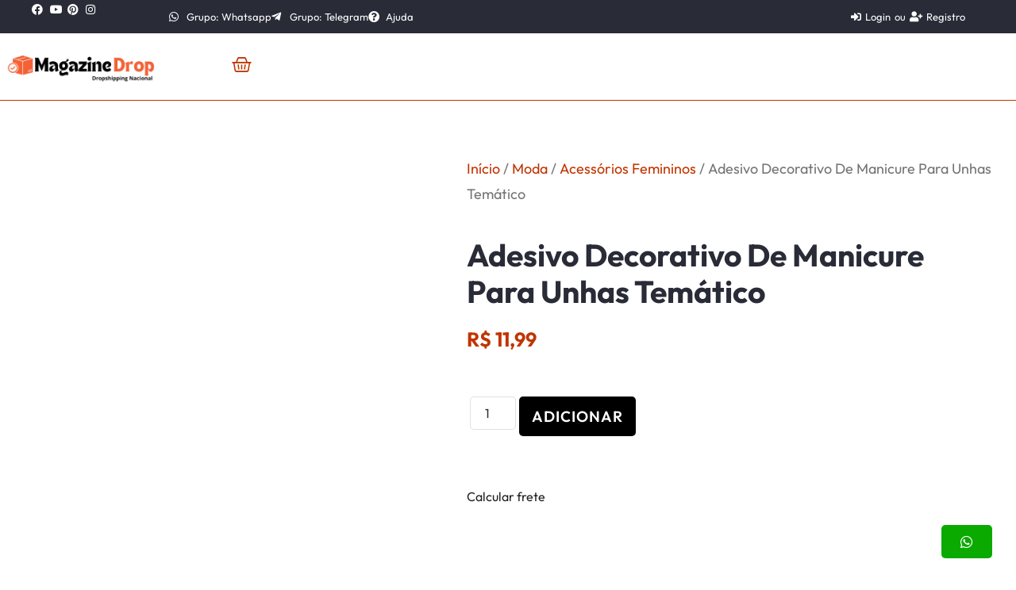

--- FILE ---
content_type: text/html; charset=UTF-8
request_url: https://magazinedrop.com/loja-dropshipping/adesivo-decorativo-de-manicure-para-unhas-tematico/
body_size: 95634
content:
<!doctype html><html lang="pt-PT"><head><meta charset="UTF-8"><meta name="viewport" content="width=device-width, initial-scale=1"><link rel="profile" href="https://gmpg.org/xfn/11"><meta name='robots' content='index, follow, max-image-preview:large, max-snippet:-1, max-video-preview:-1' /><style>img:is([sizes="auto" i], [sizes^="auto," i]) { contain-intrinsic-size: 3000px 1500px }</style><title>Adesivo Decorativo De Manicure Para Unhas Temático - Magazine Drop Brasil</title><link rel="canonical" href="https://magazinedrop.com/loja-dropshipping/adesivo-decorativo-de-manicure-para-unhas-tematico/" /><meta property="og:locale" content="pt_PT" /><meta property="og:type" content="article" /><meta property="og:title" content="Adesivo Decorativo De Manicure Para Unhas Temático" /><meta property="og:description" content="Expresse sua criatividade nas unhas com nosso kit de adesivos decorativos temáticos. 10 peças incríveis para deixar suas manicures únicas e estilosas. Características: Estojo com 10 peças. Folhas para decoras unhas. Escolha materiais de alta qualidade, seguros e inodoros, tranquiliza o uso. A folha de unha pode ser removida facilmente com o removedor de verniz [&hellip;]" /><meta property="og:url" content="https://magazinedrop.com/loja-dropshipping/adesivo-decorativo-de-manicure-para-unhas-tematico/" /><meta property="og:site_name" content="Magazine Drop Brasil" /><meta property="article:modified_time" content="2025-01-03T16:39:10+00:00" /><meta property="og:image" content="https://magazinedrop.com/wp-content/uploads/2023/07/adesivo-decorativo-de-manicure-para-unhas-tematico-10-pecas_202675.jpg" /><meta property="og:image:width" content="1000" /><meta property="og:image:height" content="1000" /><meta property="og:image:type" content="image/jpeg" /><meta name="twitter:card" content="summary_large_image" /><meta name="twitter:label1" content="Tempo estimado de leitura" /><meta name="twitter:data1" content="1 minuto" /> <script type="application/ld+json" class="yoast-schema-graph">{"@context":"https://schema.org","@graph":[{"@type":"WebPage","@id":"https://magazinedrop.com/loja-dropshipping/adesivo-decorativo-de-manicure-para-unhas-tematico/","url":"https://magazinedrop.com/loja-dropshipping/adesivo-decorativo-de-manicure-para-unhas-tematico/","name":"Adesivo Decorativo De Manicure Para Unhas Temático - Magazine Drop Brasil","isPartOf":{"@id":"https://magazinedrop.com/#website"},"primaryImageOfPage":{"@id":"https://magazinedrop.com/loja-dropshipping/adesivo-decorativo-de-manicure-para-unhas-tematico/#primaryimage"},"image":{"@id":"https://magazinedrop.com/loja-dropshipping/adesivo-decorativo-de-manicure-para-unhas-tematico/#primaryimage"},"thumbnailUrl":"https://magazinedrop.com/wp-content/uploads/2023/07/adesivo-decorativo-de-manicure-para-unhas-tematico-10-pecas_202675.jpg","datePublished":"2023-07-15T19:16:06+00:00","dateModified":"2025-01-03T16:39:10+00:00","breadcrumb":{"@id":"https://magazinedrop.com/loja-dropshipping/adesivo-decorativo-de-manicure-para-unhas-tematico/#breadcrumb"},"inLanguage":"pt-PT","potentialAction":[{"@type":"ReadAction","target":["https://magazinedrop.com/loja-dropshipping/adesivo-decorativo-de-manicure-para-unhas-tematico/"]}]},{"@type":"ImageObject","inLanguage":"pt-PT","@id":"https://magazinedrop.com/loja-dropshipping/adesivo-decorativo-de-manicure-para-unhas-tematico/#primaryimage","url":"https://magazinedrop.com/wp-content/uploads/2023/07/adesivo-decorativo-de-manicure-para-unhas-tematico-10-pecas_202675.jpg","contentUrl":"https://magazinedrop.com/wp-content/uploads/2023/07/adesivo-decorativo-de-manicure-para-unhas-tematico-10-pecas_202675.jpg","width":1000,"height":1000},{"@type":"BreadcrumbList","@id":"https://magazinedrop.com/loja-dropshipping/adesivo-decorativo-de-manicure-para-unhas-tematico/#breadcrumb","itemListElement":[{"@type":"ListItem","position":1,"name":"Home","item":"https://magazinedrop.com/"},{"@type":"ListItem","position":2,"name":"Produtos","item":"https://magazinedrop.com/loja-dropshipping/"},{"@type":"ListItem","position":3,"name":"Adesivo Decorativo De Manicure Para Unhas Temático"}]},{"@type":"WebSite","@id":"https://magazinedrop.com/#website","url":"https://magazinedrop.com/","name":"Magazine Drop Brasil","description":"Dropshipping Nacional","publisher":{"@id":"https://magazinedrop.com/#organization"},"potentialAction":[{"@type":"SearchAction","target":{"@type":"EntryPoint","urlTemplate":"https://magazinedrop.com/?s={search_term_string}"},"query-input":{"@type":"PropertyValueSpecification","valueRequired":true,"valueName":"search_term_string"}}],"inLanguage":"pt-PT"},{"@type":"Organization","@id":"https://magazinedrop.com/#organization","name":"Magazine Drop Brasil","url":"https://magazinedrop.com/","logo":{"@type":"ImageObject","inLanguage":"pt-PT","@id":"https://magazinedrop.com/#/schema/logo/image/","url":"https://magazinedrop.com/wp-content/uploads/2023/07/magazinedrop.png","contentUrl":"https://magazinedrop.com/wp-content/uploads/2023/07/magazinedrop.png","width":940,"height":248,"caption":"Magazine Drop Brasil"},"image":{"@id":"https://magazinedrop.com/#/schema/logo/image/"}}]}</script> <link rel='dns-prefetch' href='//capi-automation.s3.us-east-2.amazonaws.com' /><link rel='dns-prefetch' href='//www.googletagmanager.com' /><link rel='dns-prefetch' href='//cdn2.ryviu.com' /><link rel='dns-prefetch' href='//pagead2.googlesyndication.com' /><link rel="alternate" type="application/rss+xml" title="Magazine Drop Brasil &raquo; Feed" href="https://magazinedrop.com/feed/" /><link rel="alternate" type="application/rss+xml" title="Magazine Drop Brasil &raquo; Feed de comentários" href="https://magazinedrop.com/comments/feed/" /> <script defer src="[data-uri]"></script> <!--noptimize--><script id="magaz-ready">
			window.advanced_ads_ready=function(e,a){a=a||"complete";var d=function(e){return"interactive"===a?"loading"!==e:"complete"===e};d(document.readyState)?e():document.addEventListener("readystatechange",(function(a){d(a.target.readyState)&&e()}),{once:"interactive"===a})},window.advanced_ads_ready_queue=window.advanced_ads_ready_queue||[];		</script>
		<!--/noptimize--><link rel='stylesheet' id='font-awesome-css' href='https://magazinedrop.com/wp-content/plugins/woocommerce-ajax-filters/berocket/assets/css/font-awesome.min.css?ver=6.8.3' media='all' /><style id='font-awesome-inline-css'>[data-font="FontAwesome"]:before {font-family: 'FontAwesome' !important;content: attr(data-icon) !important;speak: none !important;font-weight: normal !important;font-variant: normal !important;text-transform: none !important;line-height: 1 !important;font-style: normal !important;-webkit-font-smoothing: antialiased !important;-moz-osx-font-smoothing: grayscale !important;}</style><link rel='stylesheet' id='berocket_aapf_widget-style-css' href='https://magazinedrop.com/wp-content/plugins/woocommerce-ajax-filters/assets/frontend/css/fullmain.min.css?ver=1.6.9.4' media='all' /><link rel='stylesheet' id='elementor-icons-shared-0-css' href='https://magazinedrop.com/wp-content/plugins/elementor/assets/lib/font-awesome/css/fontawesome.min.css?ver=5.15.3' media='all' /><link rel='stylesheet' id='elementor-icons-fa-solid-css' href='https://magazinedrop.com/wp-content/plugins/elementor/assets/lib/font-awesome/css/solid.min.css?ver=5.15.3' media='all' /><style id='wp-emoji-styles-inline-css'>img.wp-smiley, img.emoji {
		display: inline !important;
		border: none !important;
		box-shadow: none !important;
		height: 1em !important;
		width: 1em !important;
		margin: 0 0.07em !important;
		vertical-align: -0.1em !important;
		background: none !important;
		padding: 0 !important;
	}</style><link rel='stylesheet' id='wp-block-library-css' href='https://magazinedrop.com/wp-includes/css/dist/block-library/style.min.css?ver=6.8.3' media='all' /><link rel='stylesheet' id='betterdocs-blocks-category-slate-layout-css' href='https://magazinedrop.com/wp-content/cache/autoptimize/autoptimize_single_dc4993b90d879905d220d3aeacba1939.php?ver=4.2.2' media='all' /><link rel='stylesheet' id='yith-wcan-shortcodes-css' href='https://magazinedrop.com/wp-content/cache/autoptimize/autoptimize_single_d4b9f1e3824550a1a085276152da127c.php?ver=5.15.0' media='all' /><style id='yith-wcan-shortcodes-inline-css'>:root{
	--yith-wcan-filters_colors_titles: #434343;
	--yith-wcan-filters_colors_background: #FFFFFF;
	--yith-wcan-filters_colors_accent: #A7144C;
	--yith-wcan-filters_colors_accent_r: 167;
	--yith-wcan-filters_colors_accent_g: 20;
	--yith-wcan-filters_colors_accent_b: 76;
	--yith-wcan-color_swatches_border_radius: 100%;
	--yith-wcan-color_swatches_size: 30px;
	--yith-wcan-labels_style_background: #FFFFFF;
	--yith-wcan-labels_style_background_hover: #A7144C;
	--yith-wcan-labels_style_background_active: #A7144C;
	--yith-wcan-labels_style_text: #434343;
	--yith-wcan-labels_style_text_hover: #FFFFFF;
	--yith-wcan-labels_style_text_active: #FFFFFF;
	--yith-wcan-anchors_style_text: #434343;
	--yith-wcan-anchors_style_text_hover: #A7144C;
	--yith-wcan-anchors_style_text_active: #A7144C;
}</style><link rel='stylesheet' id='jet-engine-frontend-css' href='https://magazinedrop.com/wp-content/cache/autoptimize/autoptimize_single_44a0fbe6d246e3e534668046e9c6bb56.php?ver=3.1.5' media='all' /><style id='filebird-block-filebird-gallery-style-inline-css'>ul.filebird-block-filebird-gallery{margin:auto!important;padding:0!important;width:100%}ul.filebird-block-filebird-gallery.layout-grid{display:grid;grid-gap:20px;align-items:stretch;grid-template-columns:repeat(var(--columns),1fr);justify-items:stretch}ul.filebird-block-filebird-gallery.layout-grid li img{border:1px solid #ccc;box-shadow:2px 2px 6px 0 rgba(0,0,0,.3);height:100%;max-width:100%;-o-object-fit:cover;object-fit:cover;width:100%}ul.filebird-block-filebird-gallery.layout-masonry{-moz-column-count:var(--columns);-moz-column-gap:var(--space);column-gap:var(--space);-moz-column-width:var(--min-width);columns:var(--min-width) var(--columns);display:block;overflow:auto}ul.filebird-block-filebird-gallery.layout-masonry li{margin-bottom:var(--space)}ul.filebird-block-filebird-gallery li{list-style:none}ul.filebird-block-filebird-gallery li figure{height:100%;margin:0;padding:0;position:relative;width:100%}ul.filebird-block-filebird-gallery li figure figcaption{background:linear-gradient(0deg,rgba(0,0,0,.7),rgba(0,0,0,.3) 70%,transparent);bottom:0;box-sizing:border-box;color:#fff;font-size:.8em;margin:0;max-height:100%;overflow:auto;padding:3em .77em .7em;position:absolute;text-align:center;width:100%;z-index:2}ul.filebird-block-filebird-gallery li figure figcaption a{color:inherit}</style><style id='global-styles-inline-css'>:root{--wp--preset--aspect-ratio--square: 1;--wp--preset--aspect-ratio--4-3: 4/3;--wp--preset--aspect-ratio--3-4: 3/4;--wp--preset--aspect-ratio--3-2: 3/2;--wp--preset--aspect-ratio--2-3: 2/3;--wp--preset--aspect-ratio--16-9: 16/9;--wp--preset--aspect-ratio--9-16: 9/16;--wp--preset--color--black: #000000;--wp--preset--color--cyan-bluish-gray: #abb8c3;--wp--preset--color--white: #ffffff;--wp--preset--color--pale-pink: #f78da7;--wp--preset--color--vivid-red: #cf2e2e;--wp--preset--color--luminous-vivid-orange: #ff6900;--wp--preset--color--luminous-vivid-amber: #fcb900;--wp--preset--color--light-green-cyan: #7bdcb5;--wp--preset--color--vivid-green-cyan: #00d084;--wp--preset--color--pale-cyan-blue: #8ed1fc;--wp--preset--color--vivid-cyan-blue: #0693e3;--wp--preset--color--vivid-purple: #9b51e0;--wp--preset--gradient--vivid-cyan-blue-to-vivid-purple: linear-gradient(135deg,rgba(6,147,227,1) 0%,rgb(155,81,224) 100%);--wp--preset--gradient--light-green-cyan-to-vivid-green-cyan: linear-gradient(135deg,rgb(122,220,180) 0%,rgb(0,208,130) 100%);--wp--preset--gradient--luminous-vivid-amber-to-luminous-vivid-orange: linear-gradient(135deg,rgba(252,185,0,1) 0%,rgba(255,105,0,1) 100%);--wp--preset--gradient--luminous-vivid-orange-to-vivid-red: linear-gradient(135deg,rgba(255,105,0,1) 0%,rgb(207,46,46) 100%);--wp--preset--gradient--very-light-gray-to-cyan-bluish-gray: linear-gradient(135deg,rgb(238,238,238) 0%,rgb(169,184,195) 100%);--wp--preset--gradient--cool-to-warm-spectrum: linear-gradient(135deg,rgb(74,234,220) 0%,rgb(151,120,209) 20%,rgb(207,42,186) 40%,rgb(238,44,130) 60%,rgb(251,105,98) 80%,rgb(254,248,76) 100%);--wp--preset--gradient--blush-light-purple: linear-gradient(135deg,rgb(255,206,236) 0%,rgb(152,150,240) 100%);--wp--preset--gradient--blush-bordeaux: linear-gradient(135deg,rgb(254,205,165) 0%,rgb(254,45,45) 50%,rgb(107,0,62) 100%);--wp--preset--gradient--luminous-dusk: linear-gradient(135deg,rgb(255,203,112) 0%,rgb(199,81,192) 50%,rgb(65,88,208) 100%);--wp--preset--gradient--pale-ocean: linear-gradient(135deg,rgb(255,245,203) 0%,rgb(182,227,212) 50%,rgb(51,167,181) 100%);--wp--preset--gradient--electric-grass: linear-gradient(135deg,rgb(202,248,128) 0%,rgb(113,206,126) 100%);--wp--preset--gradient--midnight: linear-gradient(135deg,rgb(2,3,129) 0%,rgb(40,116,252) 100%);--wp--preset--font-size--small: 13px;--wp--preset--font-size--medium: 20px;--wp--preset--font-size--large: 36px;--wp--preset--font-size--x-large: 42px;--wp--preset--spacing--20: 0.44rem;--wp--preset--spacing--30: 0.67rem;--wp--preset--spacing--40: 1rem;--wp--preset--spacing--50: 1.5rem;--wp--preset--spacing--60: 2.25rem;--wp--preset--spacing--70: 3.38rem;--wp--preset--spacing--80: 5.06rem;--wp--preset--shadow--natural: 6px 6px 9px rgba(0, 0, 0, 0.2);--wp--preset--shadow--deep: 12px 12px 50px rgba(0, 0, 0, 0.4);--wp--preset--shadow--sharp: 6px 6px 0px rgba(0, 0, 0, 0.2);--wp--preset--shadow--outlined: 6px 6px 0px -3px rgba(255, 255, 255, 1), 6px 6px rgba(0, 0, 0, 1);--wp--preset--shadow--crisp: 6px 6px 0px rgba(0, 0, 0, 1);}:root { --wp--style--global--content-size: 800px;--wp--style--global--wide-size: 1200px; }:where(body) { margin: 0; }.wp-site-blocks > .alignleft { float: left; margin-right: 2em; }.wp-site-blocks > .alignright { float: right; margin-left: 2em; }.wp-site-blocks > .aligncenter { justify-content: center; margin-left: auto; margin-right: auto; }:where(.wp-site-blocks) > * { margin-block-start: 24px; margin-block-end: 0; }:where(.wp-site-blocks) > :first-child { margin-block-start: 0; }:where(.wp-site-blocks) > :last-child { margin-block-end: 0; }:root { --wp--style--block-gap: 24px; }:root :where(.is-layout-flow) > :first-child{margin-block-start: 0;}:root :where(.is-layout-flow) > :last-child{margin-block-end: 0;}:root :where(.is-layout-flow) > *{margin-block-start: 24px;margin-block-end: 0;}:root :where(.is-layout-constrained) > :first-child{margin-block-start: 0;}:root :where(.is-layout-constrained) > :last-child{margin-block-end: 0;}:root :where(.is-layout-constrained) > *{margin-block-start: 24px;margin-block-end: 0;}:root :where(.is-layout-flex){gap: 24px;}:root :where(.is-layout-grid){gap: 24px;}.is-layout-flow > .alignleft{float: left;margin-inline-start: 0;margin-inline-end: 2em;}.is-layout-flow > .alignright{float: right;margin-inline-start: 2em;margin-inline-end: 0;}.is-layout-flow > .aligncenter{margin-left: auto !important;margin-right: auto !important;}.is-layout-constrained > .alignleft{float: left;margin-inline-start: 0;margin-inline-end: 2em;}.is-layout-constrained > .alignright{float: right;margin-inline-start: 2em;margin-inline-end: 0;}.is-layout-constrained > .aligncenter{margin-left: auto !important;margin-right: auto !important;}.is-layout-constrained > :where(:not(.alignleft):not(.alignright):not(.alignfull)){max-width: var(--wp--style--global--content-size);margin-left: auto !important;margin-right: auto !important;}.is-layout-constrained > .alignwide{max-width: var(--wp--style--global--wide-size);}body .is-layout-flex{display: flex;}.is-layout-flex{flex-wrap: wrap;align-items: center;}.is-layout-flex > :is(*, div){margin: 0;}body .is-layout-grid{display: grid;}.is-layout-grid > :is(*, div){margin: 0;}body{padding-top: 0px;padding-right: 0px;padding-bottom: 0px;padding-left: 0px;}a:where(:not(.wp-element-button)){text-decoration: underline;}:root :where(.wp-element-button, .wp-block-button__link){background-color: #32373c;border-width: 0;color: #fff;font-family: inherit;font-size: inherit;line-height: inherit;padding: calc(0.667em + 2px) calc(1.333em + 2px);text-decoration: none;}.has-black-color{color: var(--wp--preset--color--black) !important;}.has-cyan-bluish-gray-color{color: var(--wp--preset--color--cyan-bluish-gray) !important;}.has-white-color{color: var(--wp--preset--color--white) !important;}.has-pale-pink-color{color: var(--wp--preset--color--pale-pink) !important;}.has-vivid-red-color{color: var(--wp--preset--color--vivid-red) !important;}.has-luminous-vivid-orange-color{color: var(--wp--preset--color--luminous-vivid-orange) !important;}.has-luminous-vivid-amber-color{color: var(--wp--preset--color--luminous-vivid-amber) !important;}.has-light-green-cyan-color{color: var(--wp--preset--color--light-green-cyan) !important;}.has-vivid-green-cyan-color{color: var(--wp--preset--color--vivid-green-cyan) !important;}.has-pale-cyan-blue-color{color: var(--wp--preset--color--pale-cyan-blue) !important;}.has-vivid-cyan-blue-color{color: var(--wp--preset--color--vivid-cyan-blue) !important;}.has-vivid-purple-color{color: var(--wp--preset--color--vivid-purple) !important;}.has-black-background-color{background-color: var(--wp--preset--color--black) !important;}.has-cyan-bluish-gray-background-color{background-color: var(--wp--preset--color--cyan-bluish-gray) !important;}.has-white-background-color{background-color: var(--wp--preset--color--white) !important;}.has-pale-pink-background-color{background-color: var(--wp--preset--color--pale-pink) !important;}.has-vivid-red-background-color{background-color: var(--wp--preset--color--vivid-red) !important;}.has-luminous-vivid-orange-background-color{background-color: var(--wp--preset--color--luminous-vivid-orange) !important;}.has-luminous-vivid-amber-background-color{background-color: var(--wp--preset--color--luminous-vivid-amber) !important;}.has-light-green-cyan-background-color{background-color: var(--wp--preset--color--light-green-cyan) !important;}.has-vivid-green-cyan-background-color{background-color: var(--wp--preset--color--vivid-green-cyan) !important;}.has-pale-cyan-blue-background-color{background-color: var(--wp--preset--color--pale-cyan-blue) !important;}.has-vivid-cyan-blue-background-color{background-color: var(--wp--preset--color--vivid-cyan-blue) !important;}.has-vivid-purple-background-color{background-color: var(--wp--preset--color--vivid-purple) !important;}.has-black-border-color{border-color: var(--wp--preset--color--black) !important;}.has-cyan-bluish-gray-border-color{border-color: var(--wp--preset--color--cyan-bluish-gray) !important;}.has-white-border-color{border-color: var(--wp--preset--color--white) !important;}.has-pale-pink-border-color{border-color: var(--wp--preset--color--pale-pink) !important;}.has-vivid-red-border-color{border-color: var(--wp--preset--color--vivid-red) !important;}.has-luminous-vivid-orange-border-color{border-color: var(--wp--preset--color--luminous-vivid-orange) !important;}.has-luminous-vivid-amber-border-color{border-color: var(--wp--preset--color--luminous-vivid-amber) !important;}.has-light-green-cyan-border-color{border-color: var(--wp--preset--color--light-green-cyan) !important;}.has-vivid-green-cyan-border-color{border-color: var(--wp--preset--color--vivid-green-cyan) !important;}.has-pale-cyan-blue-border-color{border-color: var(--wp--preset--color--pale-cyan-blue) !important;}.has-vivid-cyan-blue-border-color{border-color: var(--wp--preset--color--vivid-cyan-blue) !important;}.has-vivid-purple-border-color{border-color: var(--wp--preset--color--vivid-purple) !important;}.has-vivid-cyan-blue-to-vivid-purple-gradient-background{background: var(--wp--preset--gradient--vivid-cyan-blue-to-vivid-purple) !important;}.has-light-green-cyan-to-vivid-green-cyan-gradient-background{background: var(--wp--preset--gradient--light-green-cyan-to-vivid-green-cyan) !important;}.has-luminous-vivid-amber-to-luminous-vivid-orange-gradient-background{background: var(--wp--preset--gradient--luminous-vivid-amber-to-luminous-vivid-orange) !important;}.has-luminous-vivid-orange-to-vivid-red-gradient-background{background: var(--wp--preset--gradient--luminous-vivid-orange-to-vivid-red) !important;}.has-very-light-gray-to-cyan-bluish-gray-gradient-background{background: var(--wp--preset--gradient--very-light-gray-to-cyan-bluish-gray) !important;}.has-cool-to-warm-spectrum-gradient-background{background: var(--wp--preset--gradient--cool-to-warm-spectrum) !important;}.has-blush-light-purple-gradient-background{background: var(--wp--preset--gradient--blush-light-purple) !important;}.has-blush-bordeaux-gradient-background{background: var(--wp--preset--gradient--blush-bordeaux) !important;}.has-luminous-dusk-gradient-background{background: var(--wp--preset--gradient--luminous-dusk) !important;}.has-pale-ocean-gradient-background{background: var(--wp--preset--gradient--pale-ocean) !important;}.has-electric-grass-gradient-background{background: var(--wp--preset--gradient--electric-grass) !important;}.has-midnight-gradient-background{background: var(--wp--preset--gradient--midnight) !important;}.has-small-font-size{font-size: var(--wp--preset--font-size--small) !important;}.has-medium-font-size{font-size: var(--wp--preset--font-size--medium) !important;}.has-large-font-size{font-size: var(--wp--preset--font-size--large) !important;}.has-x-large-font-size{font-size: var(--wp--preset--font-size--x-large) !important;}
:root :where(.wp-block-pullquote){font-size: 1.5em;line-height: 1.6;}</style><link rel='stylesheet' id='photoswipe-css' href='https://magazinedrop.com/wp-content/plugins/woocommerce/assets/css/photoswipe/photoswipe.min.css?ver=10.4.3' media='all' /><link rel='stylesheet' id='photoswipe-default-skin-css' href='https://magazinedrop.com/wp-content/plugins/woocommerce/assets/css/photoswipe/default-skin/default-skin.min.css?ver=10.4.3' media='all' /><link rel='stylesheet' id='woocommerce-layout-css' href='https://magazinedrop.com/wp-content/cache/autoptimize/autoptimize_single_e98f5279cacaef826050eb2595082e77.php?ver=10.4.3' media='all' /><link rel='stylesheet' id='woocommerce-smallscreen-css' href='https://magazinedrop.com/wp-content/cache/autoptimize/autoptimize_single_59d266c0ea580aae1113acb3761f7ad5.php?ver=10.4.3' media='only screen and (max-width: 768px)' /><link rel='stylesheet' id='woocommerce-general-css' href='https://magazinedrop.com/wp-content/cache/autoptimize/autoptimize_single_0a5cfa15a1c3bce6319a071a84e71e83.php?ver=10.4.3' media='all' /><style id='woocommerce-inline-inline-css'>.woocommerce form .form-row .required { visibility: visible; }</style><link rel='stylesheet' id='yith_wccl_frontend-css' href='https://magazinedrop.com/wp-content/cache/autoptimize/autoptimize_single_81fa03b76a8ba75f8849a0128a71ba7a.php?ver=2.22.0' media='all' /><style id='yith_wccl_frontend-inline-css'>:root{
	--yith-wccl-form-colors_border: #ffffff;
	--yith-wccl-form-colors_accent: #448a85;
	--yith-wccl-form-colors-accent-hover: rgba(68,138,133,0.4);
	--yith-wccl-customization-color-swatches-size: 25px;
	--yith-wccl-customization-color-swatches-border-radius: 25px;
	--yith-wccl-customization-option-border-radius: 25px;
}</style><link rel='stylesheet' id='boxicons-lib-css' href='https://magazinedrop.com/wp-content/plugins/wc-account-genius-1/assets/vendor/boxicons/css/boxicons.min.css?ver=2.1.4' media='all' /><link rel='stylesheet' id='wc-account-genius-avatar-styles-css' href='https://magazinedrop.com/wp-content/cache/autoptimize/autoptimize_single_067d23934fa492d07b69cfeb53237aa3.php?ver=2.1.2' media='all' /><link rel='stylesheet' id='dgwt-wcas-style-css' href='https://magazinedrop.com/wp-content/plugins/ajax-search-for-woocommerce/assets/css/style.min.css?ver=1.32.2' media='all' /><link rel='stylesheet' id='htbbootstrap-css' href='https://magazinedrop.com/wp-content/cache/autoptimize/autoptimize_single_d1c998b249914beb9baa778dd44d947a.php?ver=3.0.4' media='all' /><link rel='stylesheet' id='htmega-animation-css' href='https://magazinedrop.com/wp-content/cache/autoptimize/autoptimize_single_07250d3980bb58ba190eb0495a6699c8.php?ver=3.0.4' media='all' /><link rel='stylesheet' id='htmega-keyframes-css' href='https://magazinedrop.com/wp-content/cache/autoptimize/autoptimize_single_f9d59ee0895e36a14481c6c587f4eaaa.php?ver=3.0.4' media='all' /><link rel='stylesheet' id='htmega-global-style-min-css' href='https://magazinedrop.com/wp-content/plugins/ht-mega-for-elementor/assets/css/htmega-global-style.min.css?ver=3.0.4' media='all' /><link rel='stylesheet' id='hello-elementor-css' href='https://magazinedrop.com/wp-content/cache/autoptimize/autoptimize_single_af4b9638d69957103dc5ea259563873e.php?ver=3.4.5' media='all' /><link rel='stylesheet' id='hello-elementor-theme-style-css' href='https://magazinedrop.com/wp-content/cache/autoptimize/autoptimize_single_a480d2bf8c523da1c15b272e519f33f2.php?ver=3.4.5' media='all' /><link rel='stylesheet' id='hello-elementor-header-footer-css' href='https://magazinedrop.com/wp-content/cache/autoptimize/autoptimize_single_86dbb47955bb9db9c74abc72efb0c6f6.php?ver=3.4.5' media='all' /><link rel='stylesheet' id='elementor-frontend-css' href='https://magazinedrop.com/wp-content/uploads/elementor/css/custom-frontend.min.css?ver=1768600348' media='all' /><link rel='stylesheet' id='elementor-post-652-css' href='https://magazinedrop.com/wp-content/cache/autoptimize/autoptimize_single_58f26bc9166afb52a038edaf08ff7da1.php?ver=1768600348' media='all' /><link rel='stylesheet' id='jet-woo-builder-css' href='https://magazinedrop.com/wp-content/cache/autoptimize/autoptimize_single_0a4105687532eea6a5ff0f9da80a7426.php?ver=2.1.7.1' media='all' /><style id='jet-woo-builder-inline-css'>@font-face {
				font-family: "WooCommerce";
				font-weight: normal;
				font-style: normal;
				src: url("https://magazinedrop.com/wp-content/plugins/woocommerce/assets/fonts/WooCommerce.eot");
				src: url("https://magazinedrop.com/wp-content/plugins/woocommerce/assets/fonts/WooCommerce.eot?#iefix") format("embedded-opentype"),
					 url("https://magazinedrop.com/wp-content/plugins/woocommerce/assets/fonts/WooCommerce.woff") format("woff"),
					 url("https://magazinedrop.com/wp-content/plugins/woocommerce/assets/fonts/WooCommerce.ttf") format("truetype"),
					 url("https://magazinedrop.com/wp-content/plugins/woocommerce/assets/fonts/WooCommerce.svg#WooCommerce") format("svg");
			}</style><link rel='stylesheet' id='jet-woo-builder-frontend-font-css' href='https://magazinedrop.com/wp-content/cache/autoptimize/autoptimize_single_73dccd2fb815e765e6bdfefa5874040e.php?ver=2.1.7.1' media='all' /><link rel='stylesheet' id='mediaelement-css' href='https://magazinedrop.com/wp-includes/js/mediaelement/mediaelementplayer-legacy.min.css?ver=4.2.17' media='all' /><link rel='stylesheet' id='jet-woo-product-gallery-css' href='https://magazinedrop.com/wp-content/cache/autoptimize/autoptimize_single_9a99d9d9fb56f73c03d1152f6c024578.php?ver=2.1.13.1' media='all' /><link rel='stylesheet' id='pafe-691-css' href='https://magazinedrop.com/wp-content/cache/autoptimize/autoptimize_single_9811e52d06f0b115d530880204449549.php?ver=1735911550' media='all' /><link rel='stylesheet' id='widget-icon-list-css' href='https://magazinedrop.com/wp-content/uploads/elementor/css/custom-widget-icon-list.min.css?ver=1768600348' media='all' /><link rel='stylesheet' id='widget-image-css' href='https://magazinedrop.com/wp-content/plugins/elementor/assets/css/widget-image.min.css?ver=3.34.1' media='all' /><link rel='stylesheet' id='pa-glass-css' href='https://magazinedrop.com/wp-content/plugins/premium-addons-for-elementor/assets/frontend/min-css/liquid-glass.min.css?ver=4.11.64' media='all' /><link rel='stylesheet' id='dashicons-css' href='https://magazinedrop.com/wp-includes/css/dashicons.min.css?ver=6.8.3' media='all' /><style id='dashicons-inline-css'>[data-font="Dashicons"]:before {font-family: 'Dashicons' !important;content: attr(data-icon) !important;speak: none !important;font-weight: normal !important;font-variant: normal !important;text-transform: none !important;line-height: 1 !important;font-style: normal !important;-webkit-font-smoothing: antialiased !important;-moz-osx-font-smoothing: grayscale !important;}</style><link rel='stylesheet' id='font-awesome-5-all-css' href='https://magazinedrop.com/wp-content/plugins/elementor/assets/lib/font-awesome/css/all.min.css?ver=4.11.64' media='all' /><link rel='stylesheet' id='widget-woocommerce-menu-cart-css' href='https://magazinedrop.com/wp-content/uploads/elementor/css/custom-pro-widget-woocommerce-menu-cart.min.css?ver=1768600348' media='all' /><link rel='stylesheet' id='widget-social-icons-css' href='https://magazinedrop.com/wp-content/plugins/elementor/assets/css/widget-social-icons.min.css?ver=3.34.1' media='all' /><link rel='stylesheet' id='e-apple-webkit-css' href='https://magazinedrop.com/wp-content/uploads/elementor/css/custom-apple-webkit.min.css?ver=1768600348' media='all' /><link rel='stylesheet' id='widget-heading-css' href='https://magazinedrop.com/wp-content/plugins/elementor/assets/css/widget-heading.min.css?ver=3.34.1' media='all' /><link rel='stylesheet' id='widget-form-css' href='https://magazinedrop.com/wp-content/plugins/pro-elements/assets/css/widget-form.min.css?ver=3.32.1' media='all' /><link rel='stylesheet' id='e-shapes-css' href='https://magazinedrop.com/wp-content/plugins/elementor/assets/css/conditionals/shapes.min.css?ver=3.34.1' media='all' /><link rel='stylesheet' id='widget-woocommerce-product-images-css' href='https://magazinedrop.com/wp-content/plugins/pro-elements/assets/css/widget-woocommerce-product-images.min.css?ver=3.32.1' media='all' /><link rel='stylesheet' id='widget-share-buttons-css' href='https://magazinedrop.com/wp-content/plugins/pro-elements/assets/css/widget-share-buttons.min.css?ver=3.32.1' media='all' /><link rel='stylesheet' id='elementor-icons-fa-brands-css' href='https://magazinedrop.com/wp-content/plugins/elementor/assets/lib/font-awesome/css/brands.min.css?ver=5.15.3' media='all' /><link rel='stylesheet' id='widget-woocommerce-product-rating-css' href='https://magazinedrop.com/wp-content/plugins/pro-elements/assets/css/widget-woocommerce-product-rating.min.css?ver=3.32.1' media='all' /><link rel='stylesheet' id='widget-woocommerce-product-price-css' href='https://magazinedrop.com/wp-content/plugins/pro-elements/assets/css/widget-woocommerce-product-price.min.css?ver=3.32.1' media='all' /><link rel='stylesheet' id='widget-woocommerce-product-add-to-cart-css' href='https://magazinedrop.com/wp-content/uploads/elementor/css/custom-pro-widget-woocommerce-product-add-to-cart.min.css?ver=1768600348' media='all' /><link rel='stylesheet' id='widget-nested-accordion-css' href='https://magazinedrop.com/wp-content/plugins/elementor/assets/css/widget-nested-accordion.min.css?ver=3.34.1' media='all' /><link rel='stylesheet' id='widget-woocommerce-product-data-tabs-css' href='https://magazinedrop.com/wp-content/plugins/pro-elements/assets/css/widget-woocommerce-product-data-tabs.min.css?ver=3.32.1' media='all' /><link rel='stylesheet' id='widget-woocommerce-products-css' href='https://magazinedrop.com/wp-content/plugins/pro-elements/assets/css/widget-woocommerce-products.min.css?ver=3.32.1' media='all' /><link rel='stylesheet' id='jet-blocks-css' href='https://magazinedrop.com/wp-content/cache/autoptimize/autoptimize_single_db9612285711eb27de89c4c879b2c55f.php?ver=1.3.8.2' media='all' /><link rel='stylesheet' id='elementor-icons-css' href='https://magazinedrop.com/wp-content/plugins/elementor/assets/lib/eicons/css/elementor-icons.min.css?ver=5.45.0' media='all' /><link rel='stylesheet' id='elementor-post-691-css' href='https://magazinedrop.com/wp-content/cache/autoptimize/autoptimize_single_4354eb731d029b150185c573643ef117.php?ver=1768600349' media='all' /><link rel='stylesheet' id='elementor-post-707-css' href='https://magazinedrop.com/wp-content/cache/autoptimize/autoptimize_single_48ee6d0bb1a7b738ce17cda162f58545.php?ver=1768600349' media='all' /><link rel='stylesheet' id='elementor-post-11483-css' href='https://magazinedrop.com/wp-content/cache/autoptimize/autoptimize_single_6668d64dabda09a2cd98cd5a244af4a6.php?ver=1768600564' media='all' /><link rel='stylesheet' id='wc_stripe_express_checkout_style-css' href='https://magazinedrop.com/wp-content/cache/autoptimize/autoptimize_single_09e7f42b71c205c0cba8abe9e95176bd.php?ver=883d1b0d4165d89258df' media='all' /><link rel='stylesheet' id='ywzm-prettyPhoto-css' href='https://magazinedrop.com/wp-content/cache/autoptimize/autoptimize_single_79ddccef2aa8b3768ee846135f33877b.php?ver=2.1.1' media='all' /><style id='ywzm-prettyPhoto-inline-css'>div.pp_woocommerce a.pp_contract, div.pp_woocommerce a.pp_expand{
                        content: unset !important;
                        background-color: white;
                        width: 25px;
                        height: 25px;
                        margin-top: 5px;
						margin-left: 5px;
                    }

                    div.pp_woocommerce a.pp_contract, div.pp_woocommerce a.pp_expand:hover{
                        background-color: white;
                    }
                     div.pp_woocommerce a.pp_contract, div.pp_woocommerce a.pp_contract:hover{
                        background-color: white;
                    }

                    a.pp_expand:before, a.pp_contract:before{
                    content: unset !important;
                    }

                     a.pp_expand .expand-button-hidden svg, a.pp_contract .expand-button-hidden svg{
                       width: 25px;
                       height: 25px;
                       padding: 5px;
					}

					.expand-button-hidden path{
                       fill: black;
					}</style><link rel='stylesheet' id='ywzm-magnifier-css' href='https://magazinedrop.com/wp-content/cache/autoptimize/autoptimize_single_19d8f3747b6cbf204447cd80f23a5118.php?ver=2.1.1' media='all' /><link rel='stylesheet' id='ywzm_frontend-css' href='https://magazinedrop.com/wp-content/cache/autoptimize/autoptimize_single_f66015c0d17d74d1b69ce725f5e55540.php?ver=2.1.1' media='all' /><style id='ywzm_frontend-inline-css'>#slider-prev, #slider-next {
                        background-color: white;
                        border: 2px solid black;
                        width:25px !important;
                        height:25px !important;
                    }

                    .yith_slider_arrow span{
                        width:25px !important;
                        height:25px !important;
                    }
                    
                    #slider-prev:hover, #slider-next:hover {
                        background-color: white;
                        border: 2px solid black;
                    }
                    
                   .thumbnails.slider path:hover {
                        fill:black;
                    }
                    
                    .thumbnails.slider path {
                        fill:black;
                        width:25px !important;
                        height:25px !important;
                    }

                    .thumbnails.slider svg {
                       width: 22px;
                       height: 22px;
                    }

                    
                    a.yith_expand {
                     position: absolute;
                     z-index: 1000;
                     background-color: white;
                     width: 25px;
                     height: 25px;
                     top: 10px;
                     bottom: initial;
                     left: initial;
                     right: 10px;
                     border-radius: 0%;
                    }

                    .expand-button-hidden svg{
                       width: 25px;
                       height: 25px;
					}

					.expand-button-hidden path{
                       fill: black;
					}</style><link rel='stylesheet' id='boosted-elements-progression-frontend-styles-css' href='https://magazinedrop.com/wp-content/plugins/boosted-elements-progression/assets/css/frontend.min.css?ver=6.8.3' media='all' /><link rel='stylesheet' id='boosted-elements-progression-prettyphoto-optional-css' href='https://magazinedrop.com/wp-content/plugins/boosted-elements-progression/assets/css/prettyphoto.min.css?ver=6.8.3' media='all' /><link rel='stylesheet' id='ryviu-local-css-css' href='https://magazinedrop.com/wp-content/cache/autoptimize/autoptimize_single_8ce9a7b4c8952c65733e13c9228a5169.php?ver=3.1.26' media='all' /><link rel='stylesheet' id='eael-general-css' href='https://magazinedrop.com/wp-content/plugins/essential-addons-for-elementor-lite/assets/front-end/css/view/general.min.css?ver=6.5.7' media='all' /><link rel='stylesheet' id='elementor-gf-local-outfit-css' href='https://magazinedrop.com/wp-content/cache/autoptimize/autoptimize_single_570a8d0f735bf38e4876f005c4be4de1.php?ver=1742248242' media='all' /> <script type="text/template" id="tmpl-variation-template"><div class="woocommerce-variation-description">{{{ data.variation.variation_description }}}</div>
	<div class="woocommerce-variation-price">{{{ data.variation.price_html }}}</div>
	<div class="woocommerce-variation-availability">{{{ data.variation.availability_html }}}</div></script> <script type="text/template" id="tmpl-unavailable-variation-template"><p role="alert">Desculpe, este produto não está disponível. Por favor escolha uma combinação diferente.</p></script> <script src="https://magazinedrop.com/wp-includes/js/jquery/jquery.min.js?ver=3.7.1" id="jquery-core-js"></script> <script defer src="https://magazinedrop.com/wp-includes/js/jquery/jquery-migrate.min.js?ver=3.4.1" id="jquery-migrate-js"></script> <script defer id="cookie-law-info-js-extra" src="[data-uri]"></script> <script defer src="https://magazinedrop.com/wp-content/plugins/cookie-law-info/lite/frontend/js/script.min.js?ver=3.3.9.1" id="cookie-law-info-js"></script> <script src="https://magazinedrop.com/wp-content/plugins/woocommerce/assets/js/zoom/jquery.zoom.min.js?ver=1.7.21-wc.10.4.3" id="wc-zoom-js" defer data-wp-strategy="defer"></script> <script src="https://magazinedrop.com/wp-content/plugins/woocommerce/assets/js/flexslider/jquery.flexslider.min.js?ver=2.7.2-wc.10.4.3" id="wc-flexslider-js" defer data-wp-strategy="defer"></script> <script src="https://magazinedrop.com/wp-content/plugins/woocommerce/assets/js/photoswipe/photoswipe.min.js?ver=4.1.1-wc.10.4.3" id="wc-photoswipe-js" defer data-wp-strategy="defer"></script> <script src="https://magazinedrop.com/wp-content/plugins/woocommerce/assets/js/photoswipe/photoswipe-ui-default.min.js?ver=4.1.1-wc.10.4.3" id="wc-photoswipe-ui-default-js" defer data-wp-strategy="defer"></script> <script defer id="wc-single-product-js-extra" src="[data-uri]"></script> <script src="https://magazinedrop.com/wp-content/plugins/woocommerce/assets/js/frontend/single-product.min.js?ver=10.4.3" id="wc-single-product-js" defer data-wp-strategy="defer"></script> <script defer src="https://magazinedrop.com/wp-content/plugins/woocommerce/assets/js/jquery-blockui/jquery.blockUI.min.js?ver=2.7.0-wc.10.4.3" id="wc-jquery-blockui-js" data-wp-strategy="defer"></script> <script src="https://magazinedrop.com/wp-content/plugins/woocommerce/assets/js/js-cookie/js.cookie.min.js?ver=2.1.4-wc.10.4.3" id="wc-js-cookie-js" defer data-wp-strategy="defer"></script> <script defer id="woocommerce-js-extra" src="[data-uri]"></script> <script src="https://magazinedrop.com/wp-content/plugins/woocommerce/assets/js/frontend/woocommerce.min.js?ver=10.4.3" id="woocommerce-js" defer data-wp-strategy="defer"></script> <script defer src="https://magazinedrop.com/wp-content/cache/autoptimize/autoptimize_single_ac70d2ea422c46c1203fbdc053a2b5bb.php?ver=6.8.3" id="produto-js"></script> <script defer src="https://magazinedrop.com/wp-content/cache/autoptimize/autoptimize_single_412390f9ca4522aa2ecc02cd3cf30bcd.php?ver=6.8.3" id="produto-variacao-js"></script> <script defer src="https://magazinedrop.com/wp-content/cache/autoptimize/autoptimize_single_c4684d7f78f4ffad31c1d8151164485c.php?ver=6.8.3" id="calculator-js"></script> <script defer id="wp-nonce-melhor-evio-wp-api-js-after" src="[data-uri]"></script> <script defer src="https://magazinedrop.com/wp-includes/js/underscore.min.js?ver=1.13.7" id="underscore-js"></script> <script defer id="wp-util-js-extra" src="[data-uri]"></script> <script defer src="https://magazinedrop.com/wp-includes/js/wp-util.min.js?ver=6.8.3" id="wp-util-js"></script> <script defer src="https://magazinedrop.com/wp-content/cache/autoptimize/autoptimize_single_99714a5cc200f0b58cd2c61f7cc62e1b.php?ver=2.1.2" id="wc-account-genius-avatar-scripts-js"></script> 
 <script defer src="https://www.googletagmanager.com/gtag/js?id=GT-MR8GH2B" id="google_gtagjs-js"></script> <script defer id="google_gtagjs-js-after" src="[data-uri]"></script> <link rel="https://api.w.org/" href="https://magazinedrop.com/wp-json/" /><link rel="alternate" title="JSON" type="application/json" href="https://magazinedrop.com/wp-json/wp/v2/product/912" /><link rel="EditURI" type="application/rsd+xml" title="RSD" href="https://magazinedrop.com/xmlrpc.php?rsd" /><meta name="generator" content="WordPress 6.8.3" /><meta name="generator" content="WooCommerce 10.4.3" /><link rel='shortlink' href='https://magazinedrop.com/?p=912' /><link rel="alternate" title="oEmbed (JSON)" type="application/json+oembed" href="https://magazinedrop.com/wp-json/oembed/1.0/embed?url=https%3A%2F%2Fmagazinedrop.com%2Floja-dropshipping%2Fadesivo-decorativo-de-manicure-para-unhas-tematico%2F" /><link rel="alternate" title="oEmbed (XML)" type="text/xml+oembed" href="https://magazinedrop.com/wp-json/oembed/1.0/embed?url=https%3A%2F%2Fmagazinedrop.com%2Floja-dropshipping%2Fadesivo-decorativo-de-manicure-para-unhas-tematico%2F&#038;format=xml" /><style id="cky-style-inline">[data-cky-tag]{visibility:hidden;}</style><style id="essential-blocks-global-styles">:root {
                --eb-global-primary-color: #101828;
--eb-global-secondary-color: #475467;
--eb-global-tertiary-color: #98A2B3;
--eb-global-text-color: #475467;
--eb-global-heading-color: #1D2939;
--eb-global-link-color: #444CE7;
--eb-global-background-color: #F9FAFB;
--eb-global-button-text-color: #FFFFFF;
--eb-global-button-background-color: #101828;
--eb-gradient-primary-color: linear-gradient(90deg, hsla(259, 84%, 78%, 1) 0%, hsla(206, 67%, 75%, 1) 100%);
--eb-gradient-secondary-color: linear-gradient(90deg, hsla(18, 76%, 85%, 1) 0%, hsla(203, 69%, 84%, 1) 100%);
--eb-gradient-tertiary-color: linear-gradient(90deg, hsla(248, 21%, 15%, 1) 0%, hsla(250, 14%, 61%, 1) 100%);
--eb-gradient-background-color: linear-gradient(90deg, rgb(250, 250, 250) 0%, rgb(233, 233, 233) 49%, rgb(244, 243, 243) 100%);

                --eb-tablet-breakpoint: 1024px;
--eb-mobile-breakpoint: 767px;

            }</style><meta name="generator" content="Site Kit by Google 1.170.0" /><link rel="manifest" href="https://magazinedrop.com/wp-json/wp/v2/web-app-manifest"><meta name="theme-color" content="#fff"><meta name="apple-mobile-web-app-capable" content="yes"><meta name="mobile-web-app-capable" content="yes"><link rel="apple-touch-startup-image" href="https://magazinedrop.com/wp-content/uploads/2023/07/top-512x512222-1-300x300.png"><meta name="apple-mobile-web-app-title" content="Magazine Drop Brasil"><meta name="application-name" content="Magazine Drop Brasil"><style></style><script defer src="[data-uri]"></script><meta name="pinterest-rich-pin" content="false" /><style>.dgwt-wcas-ico-magnifier,.dgwt-wcas-ico-magnifier-handler{max-width:20px}.dgwt-wcas-search-wrapp{max-width:600px}.dgwt-wcas-search-wrapp .dgwt-wcas-sf-wrapp input[type=search].dgwt-wcas-search-input,.dgwt-wcas-search-wrapp .dgwt-wcas-sf-wrapp input[type=search].dgwt-wcas-search-input:hover,.dgwt-wcas-search-wrapp .dgwt-wcas-sf-wrapp input[type=search].dgwt-wcas-search-input:focus{background-color:#eaeaea}.dgwt-wcas-search-wrapp .dgwt-wcas-sf-wrapp .dgwt-wcas-search-submit::before{border-color:transparent #0dd692}.dgwt-wcas-search-wrapp .dgwt-wcas-sf-wrapp .dgwt-wcas-search-submit:hover::before,.dgwt-wcas-search-wrapp .dgwt-wcas-sf-wrapp .dgwt-wcas-search-submit:focus::before{border-right-color:#0dd692}.dgwt-wcas-search-wrapp .dgwt-wcas-sf-wrapp .dgwt-wcas-search-submit,.dgwt-wcas-om-bar .dgwt-wcas-om-return{background-color:#0dd692}.dgwt-wcas-search-wrapp .dgwt-wcas-ico-magnifier,.dgwt-wcas-search-wrapp .dgwt-wcas-sf-wrapp .dgwt-wcas-search-submit svg path,.dgwt-wcas-om-bar .dgwt-wcas-om-return svg path{}</style><meta name="google-site-verification" content="leoDZyk4_ea2Z9VcHAJ3Ix4EUuyASFJ1-jNexuUjMlc" /> <noscript><style>.woocommerce-product-gallery{ opacity: 1 !important; }</style></noscript><meta name="google-adsense-platform-account" content="ca-host-pub-2644536267352236"><meta name="google-adsense-platform-domain" content="sitekit.withgoogle.com"><meta name="generator" content="Elementor 3.34.1; features: additional_custom_breakpoints; settings: css_print_method-external, google_font-enabled, font_display-swap"> <script defer src="[data-uri]"></script>  <script defer src="[data-uri]"></script> <style>.e-con.e-parent:nth-of-type(n+4):not(.e-lazyloaded):not(.e-no-lazyload),
				.e-con.e-parent:nth-of-type(n+4):not(.e-lazyloaded):not(.e-no-lazyload) * {
					background-image: none !important;
				}
				@media screen and (max-height: 1024px) {
					.e-con.e-parent:nth-of-type(n+3):not(.e-lazyloaded):not(.e-no-lazyload),
					.e-con.e-parent:nth-of-type(n+3):not(.e-lazyloaded):not(.e-no-lazyload) * {
						background-image: none !important;
					}
				}
				@media screen and (max-height: 640px) {
					.e-con.e-parent:nth-of-type(n+2):not(.e-lazyloaded):not(.e-no-lazyload),
					.e-con.e-parent:nth-of-type(n+2):not(.e-lazyloaded):not(.e-no-lazyload) * {
						background-image: none !important;
					}
				}</style> <script async src="https://pagead2.googlesyndication.com/pagead/js/adsbygoogle.js?client=ca-pub-9852602246499569&amp;host=ca-host-pub-2644536267352236" crossorigin="anonymous"></script> <link rel="icon" href="https://magazinedrop.com/wp-content/uploads/2023/07/top-512x512222-1-40x40.png" sizes="32x32" /><link rel="icon" href="https://magazinedrop.com/wp-content/uploads/2023/07/top-512x512222-1-300x300.png" sizes="192x192" /><link rel="apple-touch-icon" href="https://magazinedrop.com/wp-content/uploads/2023/07/top-512x512222-1-300x300.png" /><meta name="msapplication-TileImage" content="https://magazinedrop.com/wp-content/uploads/2023/07/top-512x512222-1-300x300.png" /><style id="wp-custom-css">/** Start Block Kit CSS: 142-3-a175df65179b9ef6a5ca9f1b2c0202b9 **/

.envato-block__preview{
	overflow: visible;
}

/* Border Radius */
.envato-kit-139-accordion .elementor-widget-container{
	border-radius: 10px !important;
}
.envato-kit-139-map iframe,
.envato-kit-139-slider .slick-slide,
.envato-kit-139-flipbox .elementor-flip-box div{
		border-radius: 10px !important;

}


/** End Block Kit CSS: 142-3-a175df65179b9ef6a5ca9f1b2c0202b9 **/



/** Start Block Kit CSS: 144-3-3a7d335f39a8579c20cdf02f8d462582 **/

.envato-block__preview{overflow: visible;}

/* Envato Kit 141 Custom Styles - Applied to the element under Advanced */

.elementor-headline-animation-type-drop-in .elementor-headline-dynamic-wrapper{
	text-align: center;
}
.envato-kit-141-top-0 h1,
.envato-kit-141-top-0 h2,
.envato-kit-141-top-0 h3,
.envato-kit-141-top-0 h4,
.envato-kit-141-top-0 h5,
.envato-kit-141-top-0 h6,
.envato-kit-141-top-0 p {
	margin-top: 0;
}

.envato-kit-141-newsletter-inline .elementor-field-textual.elementor-size-md {
	padding-left: 1.5rem;
	padding-right: 1.5rem;
}

.envato-kit-141-bottom-0 p {
	margin-bottom: 0;
}

.envato-kit-141-bottom-8 .elementor-price-list .elementor-price-list-item .elementor-price-list-header {
	margin-bottom: .5rem;
}

.envato-kit-141.elementor-widget-testimonial-carousel.elementor-pagination-type-bullets .swiper-container {
	padding-bottom: 52px;
}

.envato-kit-141-display-inline {
	display: inline-block;
}

.envato-kit-141 .elementor-slick-slider ul.slick-dots {
	bottom: -40px;
}

/** End Block Kit CSS: 144-3-3a7d335f39a8579c20cdf02f8d462582 **/</style> <script defer src="https://www.googletagmanager.com/gtag/js?id=AW-361143194"></script> <script defer src="[data-uri]"></script> </head><body class="wp-singular product-template-default single single-product postid-912 wp-custom-logo wp-embed-responsive wp-theme-hello-elementor theme-hello-elementor woocommerce woocommerce-page woocommerce-no-js eio-default yith-wcan-free hello-elementor-default elementor-default elementor-template-full-width elementor-kit-652 aa-prefix-magaz- elementor-page-11483"> <script defer src="[data-uri]"></script> <a class="skip-link screen-reader-text" href="#content">Pular para o conteúdo</a><header data-elementor-type="header" data-elementor-id="691" class="elementor elementor-691 elementor-location-header" data-elementor-post-type="elementor_library"><div class="elementor-element elementor-element-85d7f74 elementor-hidden-tablet elementor-hidden-mobile elementor-hidden-widescreen elementor-hidden-tablet_extra e-flex e-con-boxed e-con e-parent" data-id="85d7f74" data-element_type="container" data-settings="{&quot;background_background&quot;:&quot;classic&quot;}"><div class="e-con-inner"><div class="elementor-element elementor-element-3c9069c e-con-full e-flex e-con e-child" data-id="3c9069c" data-element_type="container"><div class="elementor-element elementor-element-edc24aa elementor-align-start elementor-icon-list--layout-inline elementor-widget__width-auto elementor-hidden-tablet elementor-hidden-mobile elementor-list-item-link-full_width elementor-widget elementor-widget-icon-list" data-id="edc24aa" data-element_type="widget" data-widget_type="icon-list.default"><div class="elementor-widget-container"><ul class="elementor-icon-list-items elementor-inline-items"><li class="elementor-icon-list-item elementor-inline-item"> <a href="https://www.facebook.com/magazinedropbrasil"> <span class="elementor-icon-list-icon"> <i aria-hidden="true" class="fab fa-facebook"></i> </span> <span class="elementor-icon-list-text"></span> </a></li><li class="elementor-icon-list-item elementor-inline-item"> <a href="#"> <span class="elementor-icon-list-icon"> <i aria-hidden="true" class="fab fa-youtube"></i> </span> <span class="elementor-icon-list-text"></span> </a></li><li class="elementor-icon-list-item elementor-inline-item"> <a href="https://br.pinterest.com/magazinedropbr/"> <span class="elementor-icon-list-icon"> <i aria-hidden="true" class="fab fa-pinterest"></i> </span> <span class="elementor-icon-list-text"></span> </a></li><li class="elementor-icon-list-item elementor-inline-item"> <a href="https://www.instagram.com/magazinedropbrasil/"> <span class="elementor-icon-list-icon"> <i aria-hidden="true" class="fab fa-instagram"></i> </span> <span class="elementor-icon-list-text"></span> </a></li></ul></div></div></div><div class="elementor-element elementor-element-cb4a5c3 e-con-full e-flex e-con e-child" data-id="cb4a5c3" data-element_type="container"><div class="elementor-element elementor-element-cee42bd elementor-align-start elementor-icon-list--layout-inline elementor-widget__width-initial elementor-hidden-tablet elementor-list-item-link-full_width elementor-widget elementor-widget-icon-list" data-id="cee42bd" data-element_type="widget" data-widget_type="icon-list.default"><div class="elementor-widget-container"><ul class="elementor-icon-list-items elementor-inline-items"><li class="elementor-icon-list-item elementor-inline-item"> <a href="https://chat.whatsapp.com/KoAkk420d3tDBBqoJfF2EB"> <span class="elementor-icon-list-icon"> <i aria-hidden="true" class="fab fa-whatsapp"></i> </span> <span class="elementor-icon-list-text">Grupo: Whatsapp</span> </a></li><li class="elementor-icon-list-item elementor-inline-item"> <a href="https://t.me/+y1Rv6KsAUUYzMDJh"> <span class="elementor-icon-list-icon"> <i aria-hidden="true" class="fab fa-telegram-plane"></i> </span> <span class="elementor-icon-list-text">Grupo: Telegram</span> </a></li><li class="elementor-icon-list-item elementor-inline-item"> <a href="https://magazinedrop.com/ajuda/"> <span class="elementor-icon-list-icon"> <i aria-hidden="true" class="fas fa-question-circle"></i> </span> <span class="elementor-icon-list-text">Ajuda</span> </a></li></ul></div></div></div><div class="elementor-element elementor-element-d045ac6 e-con-full e-flex e-con e-child" data-id="d045ac6" data-element_type="container"><div class="elementor-element elementor-element-dbc32d0 elementor-widget__width-initial elementor-widget elementor-widget-jet-auth-links" data-id="dbc32d0" data-element_type="widget" data-widget_type="jet-auth-links.default"><div class="elementor-widget-container"><div class="elementor-jet-auth-links jet-blocks"><div class="jet-auth-links"><div class="jet-auth-links__section jet-auth-links__login"> <a class="jet-auth-links__item" href="https://magazinedrop.com/login-2/"><span class="jet-auth-links__item-icon jet-blocks-icon"><i aria-hidden="true" class="fas fa-sign-in-alt"></i></span><span class="jet-auth-links__item-text">Login</span></a></div><div class="jet-auth-links__section jet-auth-links__register"><div class="jet-auth-links__prefix">ou</div> <a class="jet-auth-links__item" href="https://magazinedrop.com/registro/"><span class="jet-auth-links__item-icon jet-blocks-icon"><i aria-hidden="true" class="fas fa-user-plus"></i></span><span class="jet-auth-links__item-text">Registro</span></a></div></div></div></div></div></div></div></div><div class="elementor-element elementor-element-134e237 e-con-full e-flex e-con e-parent" data-id="134e237" data-element_type="container"><div class="elementor-element elementor-element-1f26edb e-con-full e-flex e-con e-child" data-id="1f26edb" data-element_type="container"><div class="elementor-element elementor-element-6db30cc elementor-widget__width-initial elementor-widget-mobile__width-initial elementor-widget-tablet__width-initial elementor-widget elementor-widget-theme-site-logo elementor-widget-image" data-id="6db30cc" data-element_type="widget" data-widget_type="theme-site-logo.default"><div class="elementor-widget-container"> <a href="https://magazinedrop.com"> <img width="940" height="248" src="https://magazinedrop.com/wp-content/uploads/2023/07/magazinedrop.png" class="attachment-full size-full wp-image-22544" alt="" srcset="https://magazinedrop.com/wp-content/uploads/2023/07/magazinedrop.png 940w, https://magazinedrop.com/wp-content/uploads/2023/07/magazinedrop-300x79.png 300w, https://magazinedrop.com/wp-content/uploads/2023/07/magazinedrop-768x203.png 768w, https://magazinedrop.com/wp-content/uploads/2023/07/magazinedrop-600x158.png 600w, https://magazinedrop.com/wp-content/uploads/2023/07/magazinedrop-64x17.png 64w" sizes="(max-width: 940px) 100vw, 940px" /> </a></div></div></div><div class="elementor-element elementor-element-77a5fd6 premium-ham-slide premium-nav-hor premium-slide-auto premium-nav-none elementor-widget elementor-widget-premium-nav-menu" data-id="77a5fd6" data-element_type="widget" data-settings="{&quot;submenu_icon&quot;:{&quot;value&quot;:&quot;fas fa-angle-down&quot;,&quot;library&quot;:&quot;fa-solid&quot;},&quot;submenu_item_icon&quot;:{&quot;value&quot;:&quot;&quot;,&quot;library&quot;:&quot;&quot;}}" data-widget_type="premium-nav-menu.default"><div class="elementor-widget-container"><div data-settings="{&quot;breakpoint&quot;:767,&quot;mobileLayout&quot;:&quot;slide&quot;,&quot;mainLayout&quot;:&quot;hor&quot;,&quot;stretchDropdown&quot;:false,&quot;hoverEffect&quot;:&quot;&quot;,&quot;submenuEvent&quot;:&quot;hover&quot;,&quot;submenuTrigger&quot;:&quot;item&quot;,&quot;closeAfterClick&quot;:false,&quot;renderMobileMenu&quot;:true}" class="premium-nav-widget-container premium-nav-pointer-none"><div class="premium-ver-inner-container"><div class="premium-hamburger-toggle premium-mobile-menu-icon" role="button" aria-label="Toggle Menu"> <span class="premium-toggle-text"> <i aria-hidden="true" class="fas fa-bars"></i>Menu </span> <span class="premium-toggle-close"> <i aria-hidden="true" class="fas fa-times"></i>Close </span></div><div class="premium-nav-menu-container premium-nav-default"><ul id="menu-menu-do-fornecedor" class="premium-nav-menu premium-main-nav-menu"><li id="premium-nav-menu-item-10198" class="menu-item menu-item-type-post_type menu-item-object-page menu-item-home premium-nav-menu-item"><a href="https://magazinedrop.com/" class="premium-menu-link premium-menu-link-parent premium-lq__none">Início</a></li><li id="premium-nav-menu-item-10194" class="menu-item menu-item-type-custom menu-item-object-custom boosted-elements-mega-menu-container-class menu-item-has-children premium-nav-menu-item premium-mega-nav-item menu-item-has-children premium-mega-item-static premium-item-anchor" data-full-width="true"><a href="#" class="premium-menu-link premium-menu-link-parent premium-lq__none">Departamentos<i class="fas fa-angle-down premium-dropdown-icon"></i></a><div id="premium-mega-content-10194" class="premium-mega-content-container" style="width:1250px"><style>.elementor-10199 .elementor-element.elementor-element-b886aae{--display:flex;--min-height:33px;--flex-direction:row;--container-widget-width:calc( ( 1 - var( --container-widget-flex-grow ) ) * 100% );--container-widget-height:100%;--container-widget-flex-grow:1;--container-widget-align-self:stretch;--flex-wrap-mobile:wrap;--align-items:flex-start;--gap:0px 0px;--row-gap:0px;--column-gap:0px;--padding-top:15px;--padding-bottom:15px;--padding-left:15px;--padding-right:15px;}.elementor-10199 .elementor-element.elementor-element-b886aae:not(.elementor-motion-effects-element-type-background), .elementor-10199 .elementor-element.elementor-element-b886aae > .elementor-motion-effects-container > .elementor-motion-effects-layer{background-color:var( --e-global-color-2a2455f );}.elementor-10199 .elementor-element.elementor-element-154de87{--display:flex;--min-height:0px;--flex-direction:column;--container-widget-width:100%;--container-widget-height:initial;--container-widget-flex-grow:0;--container-widget-align-self:initial;--flex-wrap-mobile:wrap;--justify-content:flex-start;--gap:0px 0px;--row-gap:0px;--column-gap:0px;--padding-top:40px;--padding-bottom:40px;--padding-left:40px;--padding-right:40px;}.elementor-10199 .elementor-element.elementor-element-5082ab9 .elementor-heading-title{font-size:19px;}.elementor-10199 .elementor-element.elementor-element-6fda1f1 .elementor-icon-list-items:not(.elementor-inline-items) .elementor-icon-list-item:not(:last-child){padding-block-end:calc(0px/2);}.elementor-10199 .elementor-element.elementor-element-6fda1f1 .elementor-icon-list-items:not(.elementor-inline-items) .elementor-icon-list-item:not(:first-child){margin-block-start:calc(0px/2);}.elementor-10199 .elementor-element.elementor-element-6fda1f1 .elementor-icon-list-items.elementor-inline-items .elementor-icon-list-item{margin-inline:calc(0px/2);}.elementor-10199 .elementor-element.elementor-element-6fda1f1 .elementor-icon-list-items.elementor-inline-items{margin-inline:calc(-0px/2);}.elementor-10199 .elementor-element.elementor-element-6fda1f1 .elementor-icon-list-items.elementor-inline-items .elementor-icon-list-item:after{inset-inline-end:calc(-0px/2);}.elementor-10199 .elementor-element.elementor-element-6fda1f1 .elementor-icon-list-icon i{transition:color 0.3s;}.elementor-10199 .elementor-element.elementor-element-6fda1f1 .elementor-icon-list-icon svg{transition:fill 0.3s;}.elementor-10199 .elementor-element.elementor-element-6fda1f1{--e-icon-list-icon-size:14px;--e-icon-list-icon-align:center;--e-icon-list-icon-margin:0 calc(var(--e-icon-list-icon-size, 1em) * 0.125);--icon-vertical-align:center;--icon-vertical-offset:0px;}.elementor-10199 .elementor-element.elementor-element-6fda1f1 .elementor-icon-list-item > .elementor-icon-list-text, .elementor-10199 .elementor-element.elementor-element-6fda1f1 .elementor-icon-list-item > a{font-size:14px;line-height:22px;}.elementor-10199 .elementor-element.elementor-element-6fda1f1 .elementor-icon-list-text{transition:color 0.3s;}.elementor-10199 .elementor-element.elementor-element-becee09 > .elementor-widget-container{padding:20px 0px 0px 0px;}.elementor-10199 .elementor-element.elementor-element-becee09 .elementor-heading-title{font-size:19px;}.elementor-10199 .elementor-element.elementor-element-54c1ce3 .elementor-icon-list-items:not(.elementor-inline-items) .elementor-icon-list-item:not(:last-child){padding-block-end:calc(0px/2);}.elementor-10199 .elementor-element.elementor-element-54c1ce3 .elementor-icon-list-items:not(.elementor-inline-items) .elementor-icon-list-item:not(:first-child){margin-block-start:calc(0px/2);}.elementor-10199 .elementor-element.elementor-element-54c1ce3 .elementor-icon-list-items.elementor-inline-items .elementor-icon-list-item{margin-inline:calc(0px/2);}.elementor-10199 .elementor-element.elementor-element-54c1ce3 .elementor-icon-list-items.elementor-inline-items{margin-inline:calc(-0px/2);}.elementor-10199 .elementor-element.elementor-element-54c1ce3 .elementor-icon-list-items.elementor-inline-items .elementor-icon-list-item:after{inset-inline-end:calc(-0px/2);}.elementor-10199 .elementor-element.elementor-element-54c1ce3 .elementor-icon-list-icon i{transition:color 0.3s;}.elementor-10199 .elementor-element.elementor-element-54c1ce3 .elementor-icon-list-icon svg{transition:fill 0.3s;}.elementor-10199 .elementor-element.elementor-element-54c1ce3{--e-icon-list-icon-size:14px;--e-icon-list-icon-align:center;--e-icon-list-icon-margin:0 calc(var(--e-icon-list-icon-size, 1em) * 0.125);--icon-vertical-align:center;--icon-vertical-offset:0px;}.elementor-10199 .elementor-element.elementor-element-54c1ce3 .elementor-icon-list-item > .elementor-icon-list-text, .elementor-10199 .elementor-element.elementor-element-54c1ce3 .elementor-icon-list-item > a{font-size:14px;line-height:22px;}.elementor-10199 .elementor-element.elementor-element-54c1ce3 .elementor-icon-list-text{transition:color 0.3s;}.elementor-10199 .elementor-element.elementor-element-9bb7323 > .elementor-widget-container{padding:20px 0px 0px 0px;}.elementor-10199 .elementor-element.elementor-element-9bb7323 .elementor-heading-title{font-size:19px;}.elementor-10199 .elementor-element.elementor-element-7ff58a9 .elementor-icon-list-items:not(.elementor-inline-items) .elementor-icon-list-item:not(:last-child){padding-block-end:calc(0px/2);}.elementor-10199 .elementor-element.elementor-element-7ff58a9 .elementor-icon-list-items:not(.elementor-inline-items) .elementor-icon-list-item:not(:first-child){margin-block-start:calc(0px/2);}.elementor-10199 .elementor-element.elementor-element-7ff58a9 .elementor-icon-list-items.elementor-inline-items .elementor-icon-list-item{margin-inline:calc(0px/2);}.elementor-10199 .elementor-element.elementor-element-7ff58a9 .elementor-icon-list-items.elementor-inline-items{margin-inline:calc(-0px/2);}.elementor-10199 .elementor-element.elementor-element-7ff58a9 .elementor-icon-list-items.elementor-inline-items .elementor-icon-list-item:after{inset-inline-end:calc(-0px/2);}.elementor-10199 .elementor-element.elementor-element-7ff58a9 .elementor-icon-list-icon i{transition:color 0.3s;}.elementor-10199 .elementor-element.elementor-element-7ff58a9 .elementor-icon-list-icon svg{transition:fill 0.3s;}.elementor-10199 .elementor-element.elementor-element-7ff58a9{--e-icon-list-icon-size:14px;--e-icon-list-icon-align:center;--e-icon-list-icon-margin:0 calc(var(--e-icon-list-icon-size, 1em) * 0.125);--icon-vertical-align:center;--icon-vertical-offset:0px;}.elementor-10199 .elementor-element.elementor-element-7ff58a9 .elementor-icon-list-item > .elementor-icon-list-text, .elementor-10199 .elementor-element.elementor-element-7ff58a9 .elementor-icon-list-item > a{font-size:14px;line-height:22px;}.elementor-10199 .elementor-element.elementor-element-7ff58a9 .elementor-icon-list-text{transition:color 0.3s;}.elementor-10199 .elementor-element.elementor-element-9aec021 > .elementor-widget-container{padding:20px 0px 0px 0px;}.elementor-10199 .elementor-element.elementor-element-9aec021{text-align:start;}.elementor-10199 .elementor-element.elementor-element-9aec021 .elementor-heading-title{font-size:19px;}.elementor-10199 .elementor-element.elementor-element-13b7ab6 .elementor-icon-list-items:not(.elementor-inline-items) .elementor-icon-list-item:not(:last-child){padding-block-end:calc(0px/2);}.elementor-10199 .elementor-element.elementor-element-13b7ab6 .elementor-icon-list-items:not(.elementor-inline-items) .elementor-icon-list-item:not(:first-child){margin-block-start:calc(0px/2);}.elementor-10199 .elementor-element.elementor-element-13b7ab6 .elementor-icon-list-items.elementor-inline-items .elementor-icon-list-item{margin-inline:calc(0px/2);}.elementor-10199 .elementor-element.elementor-element-13b7ab6 .elementor-icon-list-items.elementor-inline-items{margin-inline:calc(-0px/2);}.elementor-10199 .elementor-element.elementor-element-13b7ab6 .elementor-icon-list-items.elementor-inline-items .elementor-icon-list-item:after{inset-inline-end:calc(-0px/2);}.elementor-10199 .elementor-element.elementor-element-13b7ab6 .elementor-icon-list-icon i{transition:color 0.3s;}.elementor-10199 .elementor-element.elementor-element-13b7ab6 .elementor-icon-list-icon svg{transition:fill 0.3s;}.elementor-10199 .elementor-element.elementor-element-13b7ab6{--e-icon-list-icon-size:14px;--e-icon-list-icon-align:center;--e-icon-list-icon-margin:0 calc(var(--e-icon-list-icon-size, 1em) * 0.125);--icon-vertical-align:center;--icon-vertical-offset:0px;}.elementor-10199 .elementor-element.elementor-element-13b7ab6 .elementor-icon-list-item > .elementor-icon-list-text, .elementor-10199 .elementor-element.elementor-element-13b7ab6 .elementor-icon-list-item > a{font-size:14px;line-height:22px;}.elementor-10199 .elementor-element.elementor-element-13b7ab6 .elementor-icon-list-text{transition:color 0.3s;}.elementor-10199 .elementor-element.elementor-element-915bccd{--display:flex;--min-height:0px;--flex-direction:column;--container-widget-width:100%;--container-widget-height:initial;--container-widget-flex-grow:0;--container-widget-align-self:initial;--flex-wrap-mobile:wrap;--justify-content:flex-start;--gap:0px 0px;--row-gap:0px;--column-gap:0px;}.elementor-10199 .elementor-element.elementor-element-9b362a2 > .elementor-widget-container{padding:20px 0px 0px 0px;}.elementor-10199 .elementor-element.elementor-element-9b362a2{text-align:start;}.elementor-10199 .elementor-element.elementor-element-9b362a2 .elementor-heading-title{font-size:19px;}.elementor-10199 .elementor-element.elementor-element-84633d1 .elementor-icon-list-items:not(.elementor-inline-items) .elementor-icon-list-item:not(:last-child){padding-block-end:calc(0px/2);}.elementor-10199 .elementor-element.elementor-element-84633d1 .elementor-icon-list-items:not(.elementor-inline-items) .elementor-icon-list-item:not(:first-child){margin-block-start:calc(0px/2);}.elementor-10199 .elementor-element.elementor-element-84633d1 .elementor-icon-list-items.elementor-inline-items .elementor-icon-list-item{margin-inline:calc(0px/2);}.elementor-10199 .elementor-element.elementor-element-84633d1 .elementor-icon-list-items.elementor-inline-items{margin-inline:calc(-0px/2);}.elementor-10199 .elementor-element.elementor-element-84633d1 .elementor-icon-list-items.elementor-inline-items .elementor-icon-list-item:after{inset-inline-end:calc(-0px/2);}.elementor-10199 .elementor-element.elementor-element-84633d1 .elementor-icon-list-icon i{transition:color 0.3s;}.elementor-10199 .elementor-element.elementor-element-84633d1 .elementor-icon-list-icon svg{transition:fill 0.3s;}.elementor-10199 .elementor-element.elementor-element-84633d1{--e-icon-list-icon-size:14px;--e-icon-list-icon-align:center;--e-icon-list-icon-margin:0 calc(var(--e-icon-list-icon-size, 1em) * 0.125);--icon-vertical-align:center;--icon-vertical-offset:0px;}.elementor-10199 .elementor-element.elementor-element-84633d1 .elementor-icon-list-item > .elementor-icon-list-text, .elementor-10199 .elementor-element.elementor-element-84633d1 .elementor-icon-list-item > a{font-size:14px;line-height:22px;}.elementor-10199 .elementor-element.elementor-element-84633d1 .elementor-icon-list-text{transition:color 0.3s;}.elementor-10199 .elementor-element.elementor-element-4690ab8{--display:flex;--min-height:0px;--flex-direction:column;--container-widget-width:100%;--container-widget-height:initial;--container-widget-flex-grow:0;--container-widget-align-self:initial;--flex-wrap-mobile:wrap;--justify-content:flex-start;--gap:0px 0px;--row-gap:0px;--column-gap:0px;--padding-top:40px;--padding-bottom:40px;--padding-left:40px;--padding-right:40px;}.elementor-10199 .elementor-element.elementor-element-48edef9 .elementor-heading-title{font-size:19px;}.elementor-10199 .elementor-element.elementor-element-83010c6 .elementor-icon-list-items:not(.elementor-inline-items) .elementor-icon-list-item:not(:last-child){padding-block-end:calc(0px/2);}.elementor-10199 .elementor-element.elementor-element-83010c6 .elementor-icon-list-items:not(.elementor-inline-items) .elementor-icon-list-item:not(:first-child){margin-block-start:calc(0px/2);}.elementor-10199 .elementor-element.elementor-element-83010c6 .elementor-icon-list-items.elementor-inline-items .elementor-icon-list-item{margin-inline:calc(0px/2);}.elementor-10199 .elementor-element.elementor-element-83010c6 .elementor-icon-list-items.elementor-inline-items{margin-inline:calc(-0px/2);}.elementor-10199 .elementor-element.elementor-element-83010c6 .elementor-icon-list-items.elementor-inline-items .elementor-icon-list-item:after{inset-inline-end:calc(-0px/2);}.elementor-10199 .elementor-element.elementor-element-83010c6 .elementor-icon-list-icon i{transition:color 0.3s;}.elementor-10199 .elementor-element.elementor-element-83010c6 .elementor-icon-list-icon svg{transition:fill 0.3s;}.elementor-10199 .elementor-element.elementor-element-83010c6{--e-icon-list-icon-size:14px;--e-icon-list-icon-align:center;--e-icon-list-icon-margin:0 calc(var(--e-icon-list-icon-size, 1em) * 0.125);--icon-vertical-align:center;--icon-vertical-offset:0px;}.elementor-10199 .elementor-element.elementor-element-83010c6 .elementor-icon-list-item > .elementor-icon-list-text, .elementor-10199 .elementor-element.elementor-element-83010c6 .elementor-icon-list-item > a{font-size:14px;line-height:22px;}.elementor-10199 .elementor-element.elementor-element-83010c6 .elementor-icon-list-text{transition:color 0.3s;}.elementor-10199 .elementor-element.elementor-element-d638889 > .elementor-widget-container{padding:20px 0px 0px 0px;}.elementor-10199 .elementor-element.elementor-element-d638889 .elementor-heading-title{font-size:19px;}.elementor-10199 .elementor-element.elementor-element-7996d97 .elementor-icon-list-items:not(.elementor-inline-items) .elementor-icon-list-item:not(:last-child){padding-block-end:calc(0px/2);}.elementor-10199 .elementor-element.elementor-element-7996d97 .elementor-icon-list-items:not(.elementor-inline-items) .elementor-icon-list-item:not(:first-child){margin-block-start:calc(0px/2);}.elementor-10199 .elementor-element.elementor-element-7996d97 .elementor-icon-list-items.elementor-inline-items .elementor-icon-list-item{margin-inline:calc(0px/2);}.elementor-10199 .elementor-element.elementor-element-7996d97 .elementor-icon-list-items.elementor-inline-items{margin-inline:calc(-0px/2);}.elementor-10199 .elementor-element.elementor-element-7996d97 .elementor-icon-list-items.elementor-inline-items .elementor-icon-list-item:after{inset-inline-end:calc(-0px/2);}.elementor-10199 .elementor-element.elementor-element-7996d97 .elementor-icon-list-icon i{transition:color 0.3s;}.elementor-10199 .elementor-element.elementor-element-7996d97 .elementor-icon-list-icon svg{transition:fill 0.3s;}.elementor-10199 .elementor-element.elementor-element-7996d97{--e-icon-list-icon-size:14px;--e-icon-list-icon-align:center;--e-icon-list-icon-margin:0 calc(var(--e-icon-list-icon-size, 1em) * 0.125);--icon-vertical-align:center;--icon-vertical-offset:0px;}.elementor-10199 .elementor-element.elementor-element-7996d97 .elementor-icon-list-item > .elementor-icon-list-text, .elementor-10199 .elementor-element.elementor-element-7996d97 .elementor-icon-list-item > a{font-size:14px;line-height:22px;}.elementor-10199 .elementor-element.elementor-element-7996d97 .elementor-icon-list-text{transition:color 0.3s;}.elementor-10199 .elementor-element.elementor-element-eadeaab > .elementor-widget-container{padding:20px 0px 0px 0px;}.elementor-10199 .elementor-element.elementor-element-eadeaab .elementor-heading-title{font-size:19px;}.elementor-10199 .elementor-element.elementor-element-5c1cd0c .elementor-icon-list-items:not(.elementor-inline-items) .elementor-icon-list-item:not(:last-child){padding-block-end:calc(0px/2);}.elementor-10199 .elementor-element.elementor-element-5c1cd0c .elementor-icon-list-items:not(.elementor-inline-items) .elementor-icon-list-item:not(:first-child){margin-block-start:calc(0px/2);}.elementor-10199 .elementor-element.elementor-element-5c1cd0c .elementor-icon-list-items.elementor-inline-items .elementor-icon-list-item{margin-inline:calc(0px/2);}.elementor-10199 .elementor-element.elementor-element-5c1cd0c .elementor-icon-list-items.elementor-inline-items{margin-inline:calc(-0px/2);}.elementor-10199 .elementor-element.elementor-element-5c1cd0c .elementor-icon-list-items.elementor-inline-items .elementor-icon-list-item:after{inset-inline-end:calc(-0px/2);}.elementor-10199 .elementor-element.elementor-element-5c1cd0c .elementor-icon-list-icon i{transition:color 0.3s;}.elementor-10199 .elementor-element.elementor-element-5c1cd0c .elementor-icon-list-icon svg{transition:fill 0.3s;}.elementor-10199 .elementor-element.elementor-element-5c1cd0c{--e-icon-list-icon-size:14px;--e-icon-list-icon-align:center;--e-icon-list-icon-margin:0 calc(var(--e-icon-list-icon-size, 1em) * 0.125);--icon-vertical-align:center;--icon-vertical-offset:0px;}.elementor-10199 .elementor-element.elementor-element-5c1cd0c .elementor-icon-list-item > .elementor-icon-list-text, .elementor-10199 .elementor-element.elementor-element-5c1cd0c .elementor-icon-list-item > a{font-size:14px;line-height:22px;}.elementor-10199 .elementor-element.elementor-element-5c1cd0c .elementor-icon-list-text{transition:color 0.3s;}.elementor-10199 .elementor-element.elementor-element-5ae3681{--display:flex;--min-height:0px;--flex-direction:column;--container-widget-width:100%;--container-widget-height:initial;--container-widget-flex-grow:0;--container-widget-align-self:initial;--flex-wrap-mobile:wrap;--justify-content:flex-start;--gap:0px 0px;--row-gap:0px;--column-gap:0px;--padding-top:40px;--padding-bottom:40px;--padding-left:40px;--padding-right:40px;}.elementor-10199 .elementor-element.elementor-element-2760a60 .elementor-heading-title{font-size:19px;}.elementor-10199 .elementor-element.elementor-element-8de1b8a .elementor-icon-list-items:not(.elementor-inline-items) .elementor-icon-list-item:not(:last-child){padding-block-end:calc(0px/2);}.elementor-10199 .elementor-element.elementor-element-8de1b8a .elementor-icon-list-items:not(.elementor-inline-items) .elementor-icon-list-item:not(:first-child){margin-block-start:calc(0px/2);}.elementor-10199 .elementor-element.elementor-element-8de1b8a .elementor-icon-list-items.elementor-inline-items .elementor-icon-list-item{margin-inline:calc(0px/2);}.elementor-10199 .elementor-element.elementor-element-8de1b8a .elementor-icon-list-items.elementor-inline-items{margin-inline:calc(-0px/2);}.elementor-10199 .elementor-element.elementor-element-8de1b8a .elementor-icon-list-items.elementor-inline-items .elementor-icon-list-item:after{inset-inline-end:calc(-0px/2);}.elementor-10199 .elementor-element.elementor-element-8de1b8a .elementor-icon-list-icon i{transition:color 0.3s;}.elementor-10199 .elementor-element.elementor-element-8de1b8a .elementor-icon-list-icon svg{transition:fill 0.3s;}.elementor-10199 .elementor-element.elementor-element-8de1b8a{--e-icon-list-icon-size:14px;--e-icon-list-icon-align:center;--e-icon-list-icon-margin:0 calc(var(--e-icon-list-icon-size, 1em) * 0.125);--icon-vertical-align:center;--icon-vertical-offset:0px;}.elementor-10199 .elementor-element.elementor-element-8de1b8a .elementor-icon-list-item > .elementor-icon-list-text, .elementor-10199 .elementor-element.elementor-element-8de1b8a .elementor-icon-list-item > a{font-size:14px;line-height:22px;}.elementor-10199 .elementor-element.elementor-element-8de1b8a .elementor-icon-list-text{transition:color 0.3s;}.elementor-10199 .elementor-element.elementor-element-68dc24e > .elementor-widget-container{padding:20px 0px 0px 0px;}.elementor-10199 .elementor-element.elementor-element-68dc24e .elementor-heading-title{font-size:19px;}.elementor-10199 .elementor-element.elementor-element-3a8698d .elementor-icon-list-items:not(.elementor-inline-items) .elementor-icon-list-item:not(:last-child){padding-block-end:calc(0px/2);}.elementor-10199 .elementor-element.elementor-element-3a8698d .elementor-icon-list-items:not(.elementor-inline-items) .elementor-icon-list-item:not(:first-child){margin-block-start:calc(0px/2);}.elementor-10199 .elementor-element.elementor-element-3a8698d .elementor-icon-list-items.elementor-inline-items .elementor-icon-list-item{margin-inline:calc(0px/2);}.elementor-10199 .elementor-element.elementor-element-3a8698d .elementor-icon-list-items.elementor-inline-items{margin-inline:calc(-0px/2);}.elementor-10199 .elementor-element.elementor-element-3a8698d .elementor-icon-list-items.elementor-inline-items .elementor-icon-list-item:after{inset-inline-end:calc(-0px/2);}.elementor-10199 .elementor-element.elementor-element-3a8698d .elementor-icon-list-icon i{transition:color 0.3s;}.elementor-10199 .elementor-element.elementor-element-3a8698d .elementor-icon-list-icon svg{transition:fill 0.3s;}.elementor-10199 .elementor-element.elementor-element-3a8698d{--e-icon-list-icon-size:14px;--e-icon-list-icon-align:center;--e-icon-list-icon-margin:0 calc(var(--e-icon-list-icon-size, 1em) * 0.125);--icon-vertical-align:center;--icon-vertical-offset:0px;}.elementor-10199 .elementor-element.elementor-element-3a8698d .elementor-icon-list-item > .elementor-icon-list-text, .elementor-10199 .elementor-element.elementor-element-3a8698d .elementor-icon-list-item > a{font-size:14px;line-height:22px;}.elementor-10199 .elementor-element.elementor-element-3a8698d .elementor-icon-list-text{transition:color 0.3s;}.elementor-10199 .elementor-element.elementor-element-7a76725 > .elementor-widget-container{padding:20px 0px 0px 0px;}.elementor-10199 .elementor-element.elementor-element-7a76725 .elementor-heading-title{font-size:19px;}.elementor-10199 .elementor-element.elementor-element-d7904db .elementor-icon-list-items:not(.elementor-inline-items) .elementor-icon-list-item:not(:last-child){padding-block-end:calc(0px/2);}.elementor-10199 .elementor-element.elementor-element-d7904db .elementor-icon-list-items:not(.elementor-inline-items) .elementor-icon-list-item:not(:first-child){margin-block-start:calc(0px/2);}.elementor-10199 .elementor-element.elementor-element-d7904db .elementor-icon-list-items.elementor-inline-items .elementor-icon-list-item{margin-inline:calc(0px/2);}.elementor-10199 .elementor-element.elementor-element-d7904db .elementor-icon-list-items.elementor-inline-items{margin-inline:calc(-0px/2);}.elementor-10199 .elementor-element.elementor-element-d7904db .elementor-icon-list-items.elementor-inline-items .elementor-icon-list-item:after{inset-inline-end:calc(-0px/2);}.elementor-10199 .elementor-element.elementor-element-d7904db .elementor-icon-list-icon i{transition:color 0.3s;}.elementor-10199 .elementor-element.elementor-element-d7904db .elementor-icon-list-icon svg{transition:fill 0.3s;}.elementor-10199 .elementor-element.elementor-element-d7904db{--e-icon-list-icon-size:14px;--e-icon-list-icon-align:center;--e-icon-list-icon-margin:0 calc(var(--e-icon-list-icon-size, 1em) * 0.125);--icon-vertical-align:center;--icon-vertical-offset:0px;}.elementor-10199 .elementor-element.elementor-element-d7904db .elementor-icon-list-item > .elementor-icon-list-text, .elementor-10199 .elementor-element.elementor-element-d7904db .elementor-icon-list-item > a{font-size:14px;line-height:22px;}.elementor-10199 .elementor-element.elementor-element-d7904db .elementor-icon-list-text{transition:color 0.3s;}.elementor-10199 .elementor-element.elementor-element-cf294ad > .elementor-widget-container{padding:20px 0px 0px 0px;}.elementor-10199 .elementor-element.elementor-element-cf294ad .elementor-heading-title{font-size:19px;}.elementor-10199 .elementor-element.elementor-element-6ce51cb .elementor-icon-list-items:not(.elementor-inline-items) .elementor-icon-list-item:not(:last-child){padding-block-end:calc(0px/2);}.elementor-10199 .elementor-element.elementor-element-6ce51cb .elementor-icon-list-items:not(.elementor-inline-items) .elementor-icon-list-item:not(:first-child){margin-block-start:calc(0px/2);}.elementor-10199 .elementor-element.elementor-element-6ce51cb .elementor-icon-list-items.elementor-inline-items .elementor-icon-list-item{margin-inline:calc(0px/2);}.elementor-10199 .elementor-element.elementor-element-6ce51cb .elementor-icon-list-items.elementor-inline-items{margin-inline:calc(-0px/2);}.elementor-10199 .elementor-element.elementor-element-6ce51cb .elementor-icon-list-items.elementor-inline-items .elementor-icon-list-item:after{inset-inline-end:calc(-0px/2);}.elementor-10199 .elementor-element.elementor-element-6ce51cb .elementor-icon-list-icon i{transition:color 0.3s;}.elementor-10199 .elementor-element.elementor-element-6ce51cb .elementor-icon-list-icon svg{transition:fill 0.3s;}.elementor-10199 .elementor-element.elementor-element-6ce51cb{--e-icon-list-icon-size:14px;--e-icon-list-icon-align:center;--e-icon-list-icon-margin:0 calc(var(--e-icon-list-icon-size, 1em) * 0.125);--icon-vertical-align:center;--icon-vertical-offset:0px;}.elementor-10199 .elementor-element.elementor-element-6ce51cb .elementor-icon-list-item > .elementor-icon-list-text, .elementor-10199 .elementor-element.elementor-element-6ce51cb .elementor-icon-list-item > a{font-size:14px;line-height:22px;}.elementor-10199 .elementor-element.elementor-element-6ce51cb .elementor-icon-list-text{transition:color 0.3s;}@media(min-width:768px){.elementor-10199 .elementor-element.elementor-element-154de87{--width:25%;}.elementor-10199 .elementor-element.elementor-element-915bccd{--width:25%;}.elementor-10199 .elementor-element.elementor-element-4690ab8{--width:25%;}.elementor-10199 .elementor-element.elementor-element-5ae3681{--width:25%;}}</style><div data-elementor-type="page" data-elementor-id="10199" class="elementor elementor-10199" data-elementor-post-type="elementor_library"><div class="elementor-element elementor-element-b886aae e-con-full e-flex e-con e-parent" data-id="b886aae" data-element_type="container" data-settings="{&quot;background_background&quot;:&quot;classic&quot;}"><div class="elementor-element elementor-element-154de87 e-con-full e-flex e-con e-child" data-id="154de87" data-element_type="container"><div class="elementor-element elementor-element-5082ab9 elementor-widget elementor-widget-heading" data-id="5082ab9" data-element_type="widget" data-widget_type="heading.default"><div class="elementor-widget-container"><h2 class="elementor-heading-title elementor-size-default"><a href="https://magazinedrop.com/categoria-produto/automotivos/">Automotivo</a></h2></div></div><div class="elementor-element elementor-element-6fda1f1 elementor-align-start elementor-icon-list--layout-traditional elementor-list-item-link-full_width elementor-widget elementor-widget-icon-list" data-id="6fda1f1" data-element_type="widget" data-widget_type="icon-list.default"><div class="elementor-widget-container"><ul class="elementor-icon-list-items"><li class="elementor-icon-list-item"> <span class="elementor-icon-list-text">Carros</span></li><li class="elementor-icon-list-item"> <span class="elementor-icon-list-text">Motos</span></li><li class="elementor-icon-list-item"> <a href="https://magazinedrop.com/categoria-produto/automotivos/"> <span class="elementor-icon-list-text">Todos-&gt;</span> </a></li></ul></div></div><div class="elementor-element elementor-element-becee09 elementor-widget elementor-widget-heading" data-id="becee09" data-element_type="widget" data-widget_type="heading.default"><div class="elementor-widget-container"><h2 class="elementor-heading-title elementor-size-default"><a href="https://magazinedrop.com/categoria-produto/automotivos/">Beleza</a></h2></div></div><div class="elementor-element elementor-element-54c1ce3 elementor-align-start elementor-icon-list--layout-traditional elementor-list-item-link-full_width elementor-widget elementor-widget-icon-list" data-id="54c1ce3" data-element_type="widget" data-widget_type="icon-list.default"><div class="elementor-widget-container"><ul class="elementor-icon-list-items"><li class="elementor-icon-list-item"> <a href="https://magazinedrop.com/categoria-produto/beleza/maquiagem/"> <span class="elementor-icon-list-text">Maquiagem</span> </a></li><li class="elementor-icon-list-item"> <a href="https://magazinedrop.com/loja-dropshipping/mini-rodo-mop-portatil-esfregao-limpador-de-vidro-multiuso-2/"> <span class="elementor-icon-list-text">Perfumes</span> </a></li></ul></div></div><div class="elementor-element elementor-element-9bb7323 elementor-widget elementor-widget-heading" data-id="9bb7323" data-element_type="widget" data-widget_type="heading.default"><div class="elementor-widget-container"><h2 class="elementor-heading-title elementor-size-default"><a href="https://magazinedrop.com/categoria-produto/automotivos/">Casa &amp; Decoração</a></h2></div></div><div class="elementor-element elementor-element-7ff58a9 elementor-align-start elementor-icon-list--layout-traditional elementor-list-item-link-full_width elementor-widget elementor-widget-icon-list" data-id="7ff58a9" data-element_type="widget" data-widget_type="icon-list.default"><div class="elementor-widget-container"><ul class="elementor-icon-list-items"><li class="elementor-icon-list-item"> <a href="https://magazinedrop.com/categoria-produto/casa-e-decoracao/"> <span class="elementor-icon-list-text">Cadeira de Escritório </span> </a></li><li class="elementor-icon-list-item"> <a href="https://magazinedrop.com/loja-dropshipping/mini-rodo-mop-portatil-esfregao-limpador-de-vidro-multiuso-2/"> <span class="elementor-icon-list-text">Mini Rodo Mop Portátil</span> </a></li></ul></div></div><div class="elementor-element elementor-element-9aec021 elementor-widget elementor-widget-heading" data-id="9aec021" data-element_type="widget" data-widget_type="heading.default"><div class="elementor-widget-container"><h2 class="elementor-heading-title elementor-size-default"><a href="https://magazinedrop.com/categoria-produto/automotivos/">Tecnologia</a></h2></div></div><div class="elementor-element elementor-element-13b7ab6 elementor-align-start elementor-icon-list--layout-traditional elementor-list-item-link-full_width elementor-widget elementor-widget-icon-list" data-id="13b7ab6" data-element_type="widget" data-widget_type="icon-list.default"><div class="elementor-widget-container"><ul class="elementor-icon-list-items"><li class="elementor-icon-list-item"> <a href="https://magazinedrop.com/categoria-produto/eletronicos/notebook-vaio/"> <span class="elementor-icon-list-text">Notebook Sony</span> </a></li><li class="elementor-icon-list-item"> <a href="https://magazinedrop.com/categoria-produto/eletronicos/iphone/"> <span class="elementor-icon-list-text">iPhones</span> </a></li><li class="elementor-icon-list-item"> <a href="https://magazinedrop.com/loja-dropshipping/mini-rodo-mop-portatil-esfregao-limpador-de-vidro-multiuso-2/"> <span class="elementor-icon-list-text">Celulares</span> </a></li><li class="elementor-icon-list-item"> <a href="https://magazinedrop.com/loja-dropshipping/mini-rodo-mop-portatil-esfregao-limpador-de-vidro-multiuso-2/"> <span class="elementor-icon-list-text">Suporte Para Celular</span> </a></li><li class="elementor-icon-list-item"> <a href="https://magazinedrop.com/loja-dropshipping/mini-rodo-mop-portatil-esfregao-limpador-de-vidro-multiuso-2/"> <span class="elementor-icon-list-text">Fone de Ouvidos</span> </a></li><li class="elementor-icon-list-item"> <a href="https://magazinedrop.com/loja-dropshipping/mini-rodo-mop-portatil-esfregao-limpador-de-vidro-multiuso-2/"> <span class="elementor-icon-list-text">Carregador </span> </a></li><li class="elementor-icon-list-item"> <a href="https://magazinedrop.com/loja-dropshipping/cabo-carregador-e-dados-gamer-90o-3a-lightning-12m/"> <span class="elementor-icon-list-text">Cabo carregador e dados Gamer</span> </a></li><li class="elementor-icon-list-item"> <a href="https://magazinedrop.com/loja-dropshipping/mini-caixinha-de-som-speaker-wireless-bluetooth-m3/"> <span class="elementor-icon-list-text">Mini Barbeador Elétrico</span> </a></li><li class="elementor-icon-list-item"> <a href="https://magazinedrop.com/categoria-produto/games/"> <span class="elementor-icon-list-text">Games</span> </a></li></ul></div></div></div><div class="elementor-element elementor-element-915bccd e-con-full e-flex e-con e-child" data-id="915bccd" data-element_type="container"><div class="elementor-element elementor-element-74f2851 elementor-widget elementor-widget-image" data-id="74f2851" data-element_type="widget" data-widget_type="image.default"><div class="elementor-widget-container"> <img width="1200" height="1800" src="https://magazinedrop.com/wp-content/uploads/2025/01/camisa_lisa_social_gola_padre_manga_longa_em_viscose_19_variacao_277_1_26f63419270bf5bdb27dc69ca29240d0.jpg" class="attachment-full size-full wp-image-23428" alt="" srcset="https://magazinedrop.com/wp-content/uploads/2025/01/camisa_lisa_social_gola_padre_manga_longa_em_viscose_19_variacao_277_1_26f63419270bf5bdb27dc69ca29240d0.jpg 1200w, https://magazinedrop.com/wp-content/uploads/2025/01/camisa_lisa_social_gola_padre_manga_longa_em_viscose_19_variacao_277_1_26f63419270bf5bdb27dc69ca29240d0-200x300.jpg 200w, https://magazinedrop.com/wp-content/uploads/2025/01/camisa_lisa_social_gola_padre_manga_longa_em_viscose_19_variacao_277_1_26f63419270bf5bdb27dc69ca29240d0-683x1024.jpg 683w, https://magazinedrop.com/wp-content/uploads/2025/01/camisa_lisa_social_gola_padre_manga_longa_em_viscose_19_variacao_277_1_26f63419270bf5bdb27dc69ca29240d0-768x1152.jpg 768w, https://magazinedrop.com/wp-content/uploads/2025/01/camisa_lisa_social_gola_padre_manga_longa_em_viscose_19_variacao_277_1_26f63419270bf5bdb27dc69ca29240d0-1024x1536.jpg 1024w, https://magazinedrop.com/wp-content/uploads/2025/01/camisa_lisa_social_gola_padre_manga_longa_em_viscose_19_variacao_277_1_26f63419270bf5bdb27dc69ca29240d0-600x900.jpg 600w, https://magazinedrop.com/wp-content/uploads/2025/01/camisa_lisa_social_gola_padre_manga_longa_em_viscose_19_variacao_277_1_26f63419270bf5bdb27dc69ca29240d0-64x96.jpg 64w" sizes="(max-width: 1200px) 100vw, 1200px" /></div></div><div class="elementor-element elementor-element-9b362a2 elementor-widget elementor-widget-heading" data-id="9b362a2" data-element_type="widget" data-widget_type="heading.default"><div class="elementor-widget-container"><h2 class="elementor-heading-title elementor-size-default"><a href="https://magazinedrop.com/categoria-produto/automotivos/">ATACADO</a></h2></div></div><div class="elementor-element elementor-element-84633d1 elementor-align-start elementor-icon-list--layout-traditional elementor-list-item-link-full_width elementor-widget elementor-widget-icon-list" data-id="84633d1" data-element_type="widget" data-widget_type="icon-list.default"><div class="elementor-widget-container"><ul class="elementor-icon-list-items"><li class="elementor-icon-list-item"> <a href="https://magazinedrop.com/loja-dropshipping/r-600-20x-cueca-boxer-adulto-kelvin-lisa-similar/"> <span class="elementor-icon-list-text">R$ 6,00 20x cueca Boxer</span> </a></li><li class="elementor-icon-list-item"> <a href="https://magazinedrop.com/loja-dropshipping/r-500-20x-calcinha-adulto/"> <span class="elementor-icon-list-text">R$ 5,00 20x Calcinha Adulto</span> </a></li><li class="elementor-icon-list-item"> <a href="https://magazinedrop.com/loja-dropshipping/r-500-20x-calcinha-adulto/"> <span class="elementor-icon-list-text">Bermuda Jeans Masculina 10xpeças</span> </a></li><li class="elementor-icon-list-item"> <a href="https://magazinedrop.com/loja-dropshipping/r-500-20x-calcinha-adulto/"> <span class="elementor-icon-list-text">Calça Jeans Masculina 10xpeças</span> </a></li><li class="elementor-icon-list-item"> <a href="https://magazinedrop.com/loja-dropshipping/r-500-20x-calcinha-adulto/"> <span class="elementor-icon-list-text">Camisa Jeans Masculina 10xpeças</span> </a></li></ul></div></div></div><div class="elementor-element elementor-element-4690ab8 e-con-full e-flex e-con e-child" data-id="4690ab8" data-element_type="container"><div class="elementor-element elementor-element-48edef9 elementor-widget elementor-widget-heading" data-id="48edef9" data-element_type="widget" data-widget_type="heading.default"><div class="elementor-widget-container"><h2 class="elementor-heading-title elementor-size-default"><a href="https://magazinedrop.com/categoria-produto/automotivos/">Moda</a></h2></div></div><div class="elementor-element elementor-element-83010c6 elementor-align-start elementor-icon-list--layout-traditional elementor-list-item-link-full_width elementor-widget elementor-widget-icon-list" data-id="83010c6" data-element_type="widget" data-widget_type="icon-list.default"><div class="elementor-widget-container"><ul class="elementor-icon-list-items"><li class="elementor-icon-list-item"> <a href="https://magazinedrop.com/categoria-produto/moda/masculina/camisas-masculina/"> <span class="elementor-icon-list-text">Camisa Masculina</span> </a></li><li class="elementor-icon-list-item"> <a href="https://magazinedrop.com/categoria-produto/homem/camisa/"> <span class="elementor-icon-list-text">Calça Jeans</span> </a></li><li class="elementor-icon-list-item"> <a href="https://magazinedrop.com/categoria-produto/homem/camisa/"> <span class="elementor-icon-list-text">Calça Social</span> </a></li><li class="elementor-icon-list-item"> <a href="https://magazinedrop.com/categoria-produto/homem/camisa/"> <span class="elementor-icon-list-text">Calçados</span> </a></li><li class="elementor-icon-list-item"> <a href="https://magazinedrop.com/categoria-produto/homem/camisa/"> <span class="elementor-icon-list-text">Tênis</span> </a></li><li class="elementor-icon-list-item"> <a href="https://magazinedrop.com/categoria-produto/homem/camisa/"> <span class="elementor-icon-list-text">Óculos</span> </a></li><li class="elementor-icon-list-item"> <a href="https://magazinedrop.com/categoria-produto/homem/camisa/"> <span class="elementor-icon-list-text">Gravata</span> </a></li><li class="elementor-icon-list-item"> <a href="https://magazinedrop.com/categoria-produto/homem/camisa/"> <span class="elementor-icon-list-text">Boné</span> </a></li><li class="elementor-icon-list-item"> <a href="https://magazinedrop.com/categoria-produto/homem/camisa/"> <span class="elementor-icon-list-text">Relógios</span> </a></li></ul></div></div><div class="elementor-element elementor-element-d638889 elementor-widget elementor-widget-heading" data-id="d638889" data-element_type="widget" data-widget_type="heading.default"><div class="elementor-widget-container"><h2 class="elementor-heading-title elementor-size-default"><a href="https://magazinedrop.com/categoria-produto/automotivos/">Feminina</a></h2></div></div><div class="elementor-element elementor-element-7996d97 elementor-align-start elementor-icon-list--layout-traditional elementor-list-item-link-full_width elementor-widget elementor-widget-icon-list" data-id="7996d97" data-element_type="widget" data-widget_type="icon-list.default"><div class="elementor-widget-container"><ul class="elementor-icon-list-items"><li class="elementor-icon-list-item"> <a href="https://magazinedrop.com/categoria-produto/homem/camisa/"> <span class="elementor-icon-list-text">Camisa Feminina</span> </a></li><li class="elementor-icon-list-item"> <a href="https://magazinedrop.com/categoria-produto/moda/roupa-masculina/calcas/"> <span class="elementor-icon-list-text">Calça Jeans</span> </a></li><li class="elementor-icon-list-item"> <a href="https://magazinedrop.com/categoria-produto/homem/camisa/"> <span class="elementor-icon-list-text">Calça Social</span> </a></li><li class="elementor-icon-list-item"> <a href="https://magazinedrop.com/categoria-produto/moda/roupa-masculina/calcas/"> <span class="elementor-icon-list-text">Calçados</span> </a></li><li class="elementor-icon-list-item"> <a href="https://magazinedrop.com/categoria-produto/homem/camisa/"> <span class="elementor-icon-list-text">Tênis</span> </a></li><li class="elementor-icon-list-item"> <a href="https://magazinedrop.com/categoria-produto/homem/camisa/"> <span class="elementor-icon-list-text">Óculos</span> </a></li><li class="elementor-icon-list-item"> <a href="https://magazinedrop.com/categoria-produto/homem/camisa/"> <span class="elementor-icon-list-text">Gravata</span> </a></li><li class="elementor-icon-list-item"> <a href="https://magazinedrop.com/categoria-produto/homem/camisa/"> <span class="elementor-icon-list-text">Boné</span> </a></li><li class="elementor-icon-list-item"> <a href="https://magazinedrop.com/categoria-produto/relogios/"> <span class="elementor-icon-list-text">Relógios</span> </a></li></ul></div></div><div class="elementor-element elementor-element-eadeaab elementor-widget elementor-widget-heading" data-id="eadeaab" data-element_type="widget" data-widget_type="heading.default"><div class="elementor-widget-container"><h2 class="elementor-heading-title elementor-size-default"><a href="https://magazinedrop.com/categoria-produto/automotivos/">Infantil</a></h2></div></div><div class="elementor-element elementor-element-5c1cd0c elementor-align-start elementor-icon-list--layout-traditional elementor-list-item-link-full_width elementor-widget elementor-widget-icon-list" data-id="5c1cd0c" data-element_type="widget" data-widget_type="icon-list.default"><div class="elementor-widget-container"><ul class="elementor-icon-list-items"><li class="elementor-icon-list-item"> <a href="https://magazinedrop.com/categoria-produto/homem/camisa/"> <span class="elementor-icon-list-text">Brinquedos</span> </a></li><li class="elementor-icon-list-item"> <a href="https://magazinedrop.com/categoria-produto/homem/camisa/"> <span class="elementor-icon-list-text">Roupas Menina</span> </a></li><li class="elementor-icon-list-item"> <a href="https://magazinedrop.com/categoria-produto/homem/camisa/"> <span class="elementor-icon-list-text">Roupas Menino</span> </a></li><li class="elementor-icon-list-item"> <a href="https://magazinedrop.com/categoria-produto/homem/camisa/"> <span class="elementor-icon-list-text">Sapatos</span> </a></li><li class="elementor-icon-list-item"> <a href="https://magazinedrop.com/categoria-produto/infantil/"> <span class="elementor-icon-list-text">Todos....</span> </a></li></ul></div></div></div><div class="elementor-element elementor-element-5ae3681 e-con-full e-flex e-con e-child" data-id="5ae3681" data-element_type="container"><div class="elementor-element elementor-element-2760a60 elementor-widget elementor-widget-heading" data-id="2760a60" data-element_type="widget" data-widget_type="heading.default"><div class="elementor-widget-container"><h2 class="elementor-heading-title elementor-size-default"><a href="https://magazinedrop.com/categoria-produto/automotivos/">Esportes</a></h2></div></div><div class="elementor-element elementor-element-8de1b8a elementor-align-start elementor-icon-list--layout-traditional elementor-list-item-link-full_width elementor-widget elementor-widget-icon-list" data-id="8de1b8a" data-element_type="widget" data-widget_type="icon-list.default"><div class="elementor-widget-container"><ul class="elementor-icon-list-items"><li class="elementor-icon-list-item"> <a href="https://magazinedrop.com/categoria-produto/homem/camisa/"> <span class="elementor-icon-list-text">Tênis</span> </a></li></ul></div></div><div class="elementor-element elementor-element-68dc24e elementor-widget elementor-widget-heading" data-id="68dc24e" data-element_type="widget" data-widget_type="heading.default"><div class="elementor-widget-container"><h2 class="elementor-heading-title elementor-size-default"><a href="https://magazinedrop.com/categoria-produto/automotivos/">Semi-Joias</a></h2></div></div><div class="elementor-element elementor-element-3a8698d elementor-align-start elementor-icon-list--layout-traditional elementor-list-item-link-full_width elementor-widget elementor-widget-icon-list" data-id="3a8698d" data-element_type="widget" data-widget_type="icon-list.default"><div class="elementor-widget-container"><ul class="elementor-icon-list-items"><li class="elementor-icon-list-item"> <a href="https://magazinedrop.com/loja-dropshipping/brinco-argolinha-pequena-trabalhada-folheado/"> <span class="elementor-icon-list-text">Brinco Argolinha</span> </a></li><li class="elementor-icon-list-item"> <a href="https://magazinedrop.com/loja-dropshipping/brinco-pequeno-de-coracao-vazado-folheado-em-ouro-18k/"> <span class="elementor-icon-list-text">Brinco Pequeno De Coração</span> </a></li><li class="elementor-icon-list-item"> <a href="https://magazinedrop.com/loja-dropshipping/brinco-pequeno-de-coracao-vazado-folheado-em-ouro-18k/"> <span class="elementor-icon-list-text">Brinco Argolinha Pequena</span> </a></li><li class="elementor-icon-list-item"> <a href="https://magazinedrop.com/loja-dropshipping/brinco-argolinha-com-coracao-medio-vazado-folheado/"> <span class="elementor-icon-list-text">Brinco Argolinha Com Coração</span> </a></li><li class="elementor-icon-list-item"> <a href="https://magazinedrop.com/categoria-produto/semi-joias/"> <span class="elementor-icon-list-text">Todos...</span> </a></li></ul></div></div><div class="elementor-element elementor-element-7a76725 elementor-widget elementor-widget-heading" data-id="7a76725" data-element_type="widget" data-widget_type="heading.default"><div class="elementor-widget-container"><h2 class="elementor-heading-title elementor-size-default"><a href="https://magazinedrop.com/categoria-produto/automotivos/">Saúde</a></h2></div></div><div class="elementor-element elementor-element-d7904db elementor-align-start elementor-icon-list--layout-traditional elementor-list-item-link-full_width elementor-widget elementor-widget-icon-list" data-id="d7904db" data-element_type="widget" data-widget_type="icon-list.default"><div class="elementor-widget-container"><ul class="elementor-icon-list-items"><li class="elementor-icon-list-item"> <a href="https://magazinedrop.com/loja-dropshipping/meia-de-compressao-panturrilha-3-4-sigvaris-20-30-862-premium-pe-aberto-natural-p2/"> <span class="elementor-icon-list-text">Meia De Compressao Panturrilha</span> </a></li><li class="elementor-icon-list-item"> <a href="https://magazinedrop.com/loja-dropshipping/suporte-de-compressao-para-panturrilha-p-hidrolight-or78/"> <span class="elementor-icon-list-text">Suporte De Compressao Para Panturrilha</span> </a></li><li class="elementor-icon-list-item"> <a href="https://magazinedrop.com/loja-dropshipping/meia-de-compressao-venosan-6000-panturrilha-3-4-20-30-m-pe-aberto-bege/"> <span class="elementor-icon-list-text">Meia De Compressão Venosan 6000</span> </a></li><li class="elementor-icon-list-item"> <a href="https://magazinedrop.com/categoria-produto/saude/"> <span class="elementor-icon-list-text">Todos...</span> </a></li></ul></div></div><div class="elementor-element elementor-element-cf294ad elementor-widget elementor-widget-heading" data-id="cf294ad" data-element_type="widget" data-widget_type="heading.default"><div class="elementor-widget-container"><h2 class="elementor-heading-title elementor-size-default"><a href="https://magazinedrop.com/categoria-produto/automotivos/">Bêbe</a></h2></div></div><div class="elementor-element elementor-element-6ce51cb elementor-align-start elementor-icon-list--layout-traditional elementor-list-item-link-full_width elementor-widget elementor-widget-icon-list" data-id="6ce51cb" data-element_type="widget" data-widget_type="icon-list.default"><div class="elementor-widget-container"><ul class="elementor-icon-list-items"><li class="elementor-icon-list-item"> <a href="https://magazinedrop.com/categoria-produto/homem/camisa/"> <span class="elementor-icon-list-text">Brinquedos</span> </a></li><li class="elementor-icon-list-item"> <a href="https://magazinedrop.com/categoria-produto/homem/camisa/"> <span class="elementor-icon-list-text">Roupas Menina</span> </a></li><li class="elementor-icon-list-item"> <a href="https://magazinedrop.com/categoria-produto/homem/camisa/"> <span class="elementor-icon-list-text">Roupas Menino</span> </a></li><li class="elementor-icon-list-item"> <a href="https://magazinedrop.com/categoria-produto/homem/camisa/"> <span class="elementor-icon-list-text">Sapatos</span> </a></li><li class="elementor-icon-list-item"> <a href="https://magazinedrop.com/categoria-produto/bebe/"> <span class="elementor-icon-list-text">Todos....</span> </a></li></ul></div></div></div></div></div></div></li><li id="premium-nav-menu-item-23619" class="menu-item menu-item-type-custom menu-item-object-custom premium-nav-menu-item premium-mega-nav-item menu-item-has-children premium-mega-item-static premium-item-anchor" data-full-width="true"><a href="#" class="premium-menu-link premium-menu-link-parent premium-lq__none">Dropshipping<i class="fas fa-angle-down premium-dropdown-icon"></i></a><div id="premium-mega-content-23619" class="premium-mega-content-container" style="width:1170px"><style>.elementor-23620 .elementor-element.elementor-element-6e84ad1f{--display:flex;--flex-direction:row;--container-widget-width:initial;--container-widget-height:100%;--container-widget-flex-grow:1;--container-widget-align-self:stretch;--flex-wrap-mobile:wrap;--gap:0px 0px;--row-gap:0px;--column-gap:0px;--padding-top:20px;--padding-bottom:20px;--padding-left:20px;--padding-right:20px;}.elementor-23620 .elementor-element.elementor-element-6e84ad1f:not(.elementor-motion-effects-element-type-background), .elementor-23620 .elementor-element.elementor-element-6e84ad1f > .elementor-motion-effects-container > .elementor-motion-effects-layer{background-color:var( --e-global-color-2a2455f );}.elementor-23620 .elementor-element.elementor-element-13829fc7{--display:flex;--flex-direction:column;--container-widget-width:100%;--container-widget-height:initial;--container-widget-flex-grow:0;--container-widget-align-self:initial;--flex-wrap-mobile:wrap;}.elementor-23620 .elementor-element.elementor-element-631a6833 > .elementor-widget-container{margin:0px 0px 0px 0px;padding:0px 0px 0px 0px;}.elementor-23620 .elementor-element.elementor-element-631a6833{text-align:center;}.elementor-23620 .elementor-element.elementor-element-631a6833 img{width:100%;max-width:100%;height:399px;object-fit:contain;object-position:center center;}.elementor-23620 .elementor-element.elementor-element-a59769b{--display:flex;--flex-direction:column;--container-widget-width:100%;--container-widget-height:initial;--container-widget-flex-grow:0;--container-widget-align-self:initial;--flex-wrap-mobile:wrap;--padding-top:40px;--padding-bottom:40px;--padding-left:40px;--padding-right:40px;}.elementor-23620 .elementor-element.elementor-element-38526da0{text-align:start;}.elementor-23620 .elementor-element.elementor-element-38526da0 .elementor-heading-title{color:var( --e-global-color-secondary );}.elementor-23620 .elementor-element.elementor-element-5ff117df{color:var( --e-global-color-primary );}.elementor-23620 .elementor-element.elementor-element-509e5b{--display:flex;--flex-direction:column;--container-widget-width:100%;--container-widget-height:initial;--container-widget-flex-grow:0;--container-widget-align-self:initial;--flex-wrap-mobile:wrap;--overlay-opacity:0.25;--margin-top:0px;--margin-bottom:40px;--margin-left:20px;--margin-right:20px;--padding-top:30px;--padding-bottom:30px;--padding-left:30px;--padding-right:30px;}.elementor-23620 .elementor-element.elementor-element-509e5b::before, .elementor-23620 .elementor-element.elementor-element-509e5b > .elementor-background-video-container::before, .elementor-23620 .elementor-element.elementor-element-509e5b > .e-con-inner > .elementor-background-video-container::before, .elementor-23620 .elementor-element.elementor-element-509e5b > .elementor-background-slideshow::before, .elementor-23620 .elementor-element.elementor-element-509e5b > .e-con-inner > .elementor-background-slideshow::before, .elementor-23620 .elementor-element.elementor-element-509e5b > .elementor-motion-effects-container > .elementor-motion-effects-layer::before{background-color:var( --e-global-color-1f855a3 );background-image:url("https://magazinedrop.com/wp-content/uploads/2025/01/dalle-2025-01-28-17-42-14-a-vibrant-and-professional-image-representing-the-brazilian-dropshipping-market-the-scene-features-a-modern-warehouse-with-brazilian-elements-such-a.webp");--background-overlay:'';background-repeat:no-repeat;background-size:cover;}.elementor-23620 .elementor-element.elementor-element-10fe0008 .elementor-heading-title{font-size:20px;color:var( --e-global-color-primary );}.elementor-23620 .elementor-element.elementor-element-62bc3402 .elementor-icon-list-icon i{color:var( --e-global-color-secondary );transition:color 0.3s;}.elementor-23620 .elementor-element.elementor-element-62bc3402 .elementor-icon-list-icon svg{fill:var( --e-global-color-secondary );transition:fill 0.3s;}.elementor-23620 .elementor-element.elementor-element-62bc3402{--e-icon-list-icon-size:14px;--icon-vertical-offset:0px;}.elementor-23620 .elementor-element.elementor-element-62bc3402 .elementor-icon-list-text{color:var( --e-global-color-primary );transition:color 0.3s;}.elementor-23620 .elementor-element.elementor-element-197e0687 .elementor-heading-title{font-size:20px;color:var( --e-global-color-primary );}.elementor-23620 .elementor-element.elementor-element-197e0687 .elementor-heading-title a:hover, .elementor-23620 .elementor-element.elementor-element-197e0687 .elementor-heading-title a:focus{color:#0865D1;}.elementor-23620 .elementor-element.elementor-element-2e52e133 .elementor-heading-title{font-size:20px;color:var( --e-global-color-secondary );}.elementor-23620 .elementor-element.elementor-element-2e52e133 .elementor-heading-title a:hover, .elementor-23620 .elementor-element.elementor-element-2e52e133 .elementor-heading-title a:focus{color:#0865D1;}.elementor-23620 .elementor-element.elementor-element-6a320ef2{--display:flex;--min-height:52px;--flex-direction:row;--container-widget-width:initial;--container-widget-height:100%;--container-widget-flex-grow:1;--container-widget-align-self:stretch;--flex-wrap-mobile:wrap;--margin-top:-31px;--margin-bottom:0px;--margin-left:0px;--margin-right:0px;}.elementor-23620 .elementor-element.elementor-element-6a320ef2:not(.elementor-motion-effects-element-type-background), .elementor-23620 .elementor-element.elementor-element-6a320ef2 > .elementor-motion-effects-container > .elementor-motion-effects-layer{background-color:#0865D1;}@media(min-width:768px){.elementor-23620 .elementor-element.elementor-element-13829fc7{--width:25%;}.elementor-23620 .elementor-element.elementor-element-a59769b{--width:50%;}.elementor-23620 .elementor-element.elementor-element-509e5b{--width:25%;}}@media(min-width:1367px){.elementor-23620 .elementor-element.elementor-element-509e5b::before, .elementor-23620 .elementor-element.elementor-element-509e5b > .elementor-background-video-container::before, .elementor-23620 .elementor-element.elementor-element-509e5b > .e-con-inner > .elementor-background-video-container::before, .elementor-23620 .elementor-element.elementor-element-509e5b > .elementor-background-slideshow::before, .elementor-23620 .elementor-element.elementor-element-509e5b > .e-con-inner > .elementor-background-slideshow::before, .elementor-23620 .elementor-element.elementor-element-509e5b > .elementor-motion-effects-container > .elementor-motion-effects-layer::before{background-attachment:scroll;}}</style><div data-elementor-type="page" data-elementor-id="23620" class="elementor elementor-23620" data-elementor-post-type="elementor_library"><div class="elementor-element elementor-element-6e84ad1f e-con-full e-flex e-con e-parent" data-id="6e84ad1f" data-element_type="container" data-settings="{&quot;background_background&quot;:&quot;classic&quot;}"><div class="elementor-element elementor-element-13829fc7 e-con-full e-flex e-con e-child" data-id="13829fc7" data-element_type="container"><div class="elementor-element elementor-element-631a6833 elementor-widget elementor-widget-image" data-id="631a6833" data-element_type="widget" data-widget_type="image.default"><div class="elementor-widget-container"> <img width="807" height="1000" src="https://magazinedrop.com/wp-content/uploads/2025/01/img-testimonial-bg-01-min.webp" class="attachment-full size-full wp-image-23612" alt="Dropshipping Nacional - magazinedrop.com" srcset="https://magazinedrop.com/wp-content/uploads/2025/01/img-testimonial-bg-01-min.webp 807w, https://magazinedrop.com/wp-content/uploads/2025/01/img-testimonial-bg-01-min-242x300.webp 242w, https://magazinedrop.com/wp-content/uploads/2025/01/img-testimonial-bg-01-min-768x952.webp 768w, https://magazinedrop.com/wp-content/uploads/2025/01/img-testimonial-bg-01-min-600x743.webp 600w, https://magazinedrop.com/wp-content/uploads/2025/01/img-testimonial-bg-01-min-64x79.webp 64w" sizes="(max-width: 807px) 100vw, 807px" /></div></div></div><div class="elementor-element elementor-element-a59769b e-con-full e-flex e-con e-child" data-id="a59769b" data-element_type="container"><div class="elementor-element elementor-element-38526da0 elementor-widget elementor-widget-heading" data-id="38526da0" data-element_type="widget" data-widget_type="heading.default"><div class="elementor-widget-container"><h2 class="elementor-heading-title elementor-size-default">DROPSHIPPING</h2></div></div><div class="elementor-element elementor-element-5ff117df elementor-widget elementor-widget-text-editor" data-id="5ff117df" data-element_type="widget" data-widget_type="text-editor.default"><div class="elementor-widget-container"><p>Aqui você pode ser um Revendedor, um Fornecedor e ter uma plataforma completa para sua vendas.</p><p><strong>Dropshipping Nacional</strong><br />&#8211; Para sua Loja Virtual;<br />&#8211; Para suas vendas nos Marketplaces;<br />&#8211; Para sua Fábrica escalar todos os dias;<br />&#8211; Começar do Zero com uma Loja Dropshipping.</p></div></div></div><div class="elementor-element elementor-element-509e5b e-con-full e-flex e-con e-child" data-id="509e5b" data-element_type="container"><div class="elementor-element elementor-element-10fe0008 elementor-widget elementor-widget-heading" data-id="10fe0008" data-element_type="widget" data-widget_type="heading.default"><div class="elementor-widget-container"><h2 class="elementor-heading-title elementor-size-default"><a href="https://magazinedrop.com/dropshipping-nacional/">SAIBA MAIS</a></h2></div></div><div class="elementor-element elementor-element-62bc3402 elementor-icon-list--layout-traditional elementor-list-item-link-full_width elementor-widget elementor-widget-icon-list" data-id="62bc3402" data-element_type="widget" data-widget_type="icon-list.default"><div class="elementor-widget-container"><ul class="elementor-icon-list-items"><li class="elementor-icon-list-item"> <a href="https://magazinedrop.com/dropshipping-nacional/"> <span class="elementor-icon-list-icon"> <i aria-hidden="true" class="fas fa-cogs"></i> </span> <span class="elementor-icon-list-text">Revendedor Drop</span> </a></li><li class="elementor-icon-list-item"> <a href="https://magazinedrop.com/fornecedor-dropshipping/"> <span class="elementor-icon-list-icon"> <i aria-hidden="true" class="fas fa-cogs"></i> </span> <span class="elementor-icon-list-text">Fornecedor Drop</span> </a></li></ul></div></div><div class="elementor-element elementor-element-197e0687 elementor-widget elementor-widget-heading" data-id="197e0687" data-element_type="widget" data-widget_type="heading.default"><div class="elementor-widget-container"><h2 class="elementor-heading-title elementor-size-default"><a href="https://magazinedrop.com/dropshipping-nacional/">SAIBA MAIS</a></h2></div></div><div class="elementor-element elementor-element-2e52e133 elementor-widget elementor-widget-heading" data-id="2e52e133" data-element_type="widget" data-widget_type="heading.default"><div class="elementor-widget-container"><h2 class="elementor-heading-title elementor-size-default"><a href="https://magazinedrop.com/planos-jornada-dropshipping/">Planos Drop</a></h2></div></div></div></div><div class="elementor-element elementor-element-6a320ef2 e-con-full e-flex e-con e-parent" data-id="6a320ef2" data-element_type="container" data-settings="{&quot;background_background&quot;:&quot;classic&quot;}"></div></div></div></li><li id="premium-nav-menu-item-9082" class="menu-item menu-item-type-custom menu-item-object-custom premium-nav-menu-item"><a href="https://bit.ly/3FS3i2w" class="premium-menu-link premium-menu-link-parent premium-lq__none">App do Assinantes</a></li></ul></div><div class="premium-nav-slide-overlay"></div><div class="premium-mobile-menu-outer-container"><div class="premium-mobile-menu-close" role="button" aria-label="Close Menu"> <i aria-hidden="true" class="fas fa-times"></i> <span class="premium-toggle-close">Close</span></div><div class="premium-mobile-menu-container"><ul id="menu-menu-do-fornecedor-1" class="premium-mobile-menu premium-main-mobile-menu premium-main-nav-menu"><li id="premium-nav-menu-item-101981" class="menu-item menu-item-type-post_type menu-item-object-page menu-item-home premium-nav-menu-item"><a href="https://magazinedrop.com/" class="premium-menu-link premium-menu-link-parent premium-lq__none">Início</a></li><li id="premium-nav-menu-item-101942" class="menu-item menu-item-type-custom menu-item-object-custom boosted-elements-mega-menu-container-class menu-item-has-children premium-nav-menu-item premium-mega-nav-item menu-item-has-children premium-mega-item-static premium-item-anchor" data-full-width="true"><a href="#" class="premium-menu-link premium-menu-link-parent premium-lq__none">Departamentos<i class="fas fa-angle-down premium-dropdown-icon"></i></a><div id="premium-mega-content-101941" class="premium-mega-content-container" style="width:1250px"><style>.elementor-10199 .elementor-element.elementor-element-b886aae{--display:flex;--min-height:33px;--flex-direction:row;--container-widget-width:calc( ( 1 - var( --container-widget-flex-grow ) ) * 100% );--container-widget-height:100%;--container-widget-flex-grow:1;--container-widget-align-self:stretch;--flex-wrap-mobile:wrap;--align-items:flex-start;--gap:0px 0px;--row-gap:0px;--column-gap:0px;--padding-top:15px;--padding-bottom:15px;--padding-left:15px;--padding-right:15px;}.elementor-10199 .elementor-element.elementor-element-b886aae:not(.elementor-motion-effects-element-type-background), .elementor-10199 .elementor-element.elementor-element-b886aae > .elementor-motion-effects-container > .elementor-motion-effects-layer{background-color:var( --e-global-color-2a2455f );}.elementor-10199 .elementor-element.elementor-element-154de87{--display:flex;--min-height:0px;--flex-direction:column;--container-widget-width:100%;--container-widget-height:initial;--container-widget-flex-grow:0;--container-widget-align-self:initial;--flex-wrap-mobile:wrap;--justify-content:flex-start;--gap:0px 0px;--row-gap:0px;--column-gap:0px;--padding-top:40px;--padding-bottom:40px;--padding-left:40px;--padding-right:40px;}.elementor-10199 .elementor-element.elementor-element-5082ab9 .elementor-heading-title{font-size:19px;}.elementor-10199 .elementor-element.elementor-element-6fda1f1 .elementor-icon-list-items:not(.elementor-inline-items) .elementor-icon-list-item:not(:last-child){padding-block-end:calc(0px/2);}.elementor-10199 .elementor-element.elementor-element-6fda1f1 .elementor-icon-list-items:not(.elementor-inline-items) .elementor-icon-list-item:not(:first-child){margin-block-start:calc(0px/2);}.elementor-10199 .elementor-element.elementor-element-6fda1f1 .elementor-icon-list-items.elementor-inline-items .elementor-icon-list-item{margin-inline:calc(0px/2);}.elementor-10199 .elementor-element.elementor-element-6fda1f1 .elementor-icon-list-items.elementor-inline-items{margin-inline:calc(-0px/2);}.elementor-10199 .elementor-element.elementor-element-6fda1f1 .elementor-icon-list-items.elementor-inline-items .elementor-icon-list-item:after{inset-inline-end:calc(-0px/2);}.elementor-10199 .elementor-element.elementor-element-6fda1f1 .elementor-icon-list-icon i{transition:color 0.3s;}.elementor-10199 .elementor-element.elementor-element-6fda1f1 .elementor-icon-list-icon svg{transition:fill 0.3s;}.elementor-10199 .elementor-element.elementor-element-6fda1f1{--e-icon-list-icon-size:14px;--e-icon-list-icon-align:center;--e-icon-list-icon-margin:0 calc(var(--e-icon-list-icon-size, 1em) * 0.125);--icon-vertical-align:center;--icon-vertical-offset:0px;}.elementor-10199 .elementor-element.elementor-element-6fda1f1 .elementor-icon-list-item > .elementor-icon-list-text, .elementor-10199 .elementor-element.elementor-element-6fda1f1 .elementor-icon-list-item > a{font-size:14px;line-height:22px;}.elementor-10199 .elementor-element.elementor-element-6fda1f1 .elementor-icon-list-text{transition:color 0.3s;}.elementor-10199 .elementor-element.elementor-element-becee09 > .elementor-widget-container{padding:20px 0px 0px 0px;}.elementor-10199 .elementor-element.elementor-element-becee09 .elementor-heading-title{font-size:19px;}.elementor-10199 .elementor-element.elementor-element-54c1ce3 .elementor-icon-list-items:not(.elementor-inline-items) .elementor-icon-list-item:not(:last-child){padding-block-end:calc(0px/2);}.elementor-10199 .elementor-element.elementor-element-54c1ce3 .elementor-icon-list-items:not(.elementor-inline-items) .elementor-icon-list-item:not(:first-child){margin-block-start:calc(0px/2);}.elementor-10199 .elementor-element.elementor-element-54c1ce3 .elementor-icon-list-items.elementor-inline-items .elementor-icon-list-item{margin-inline:calc(0px/2);}.elementor-10199 .elementor-element.elementor-element-54c1ce3 .elementor-icon-list-items.elementor-inline-items{margin-inline:calc(-0px/2);}.elementor-10199 .elementor-element.elementor-element-54c1ce3 .elementor-icon-list-items.elementor-inline-items .elementor-icon-list-item:after{inset-inline-end:calc(-0px/2);}.elementor-10199 .elementor-element.elementor-element-54c1ce3 .elementor-icon-list-icon i{transition:color 0.3s;}.elementor-10199 .elementor-element.elementor-element-54c1ce3 .elementor-icon-list-icon svg{transition:fill 0.3s;}.elementor-10199 .elementor-element.elementor-element-54c1ce3{--e-icon-list-icon-size:14px;--e-icon-list-icon-align:center;--e-icon-list-icon-margin:0 calc(var(--e-icon-list-icon-size, 1em) * 0.125);--icon-vertical-align:center;--icon-vertical-offset:0px;}.elementor-10199 .elementor-element.elementor-element-54c1ce3 .elementor-icon-list-item > .elementor-icon-list-text, .elementor-10199 .elementor-element.elementor-element-54c1ce3 .elementor-icon-list-item > a{font-size:14px;line-height:22px;}.elementor-10199 .elementor-element.elementor-element-54c1ce3 .elementor-icon-list-text{transition:color 0.3s;}.elementor-10199 .elementor-element.elementor-element-9bb7323 > .elementor-widget-container{padding:20px 0px 0px 0px;}.elementor-10199 .elementor-element.elementor-element-9bb7323 .elementor-heading-title{font-size:19px;}.elementor-10199 .elementor-element.elementor-element-7ff58a9 .elementor-icon-list-items:not(.elementor-inline-items) .elementor-icon-list-item:not(:last-child){padding-block-end:calc(0px/2);}.elementor-10199 .elementor-element.elementor-element-7ff58a9 .elementor-icon-list-items:not(.elementor-inline-items) .elementor-icon-list-item:not(:first-child){margin-block-start:calc(0px/2);}.elementor-10199 .elementor-element.elementor-element-7ff58a9 .elementor-icon-list-items.elementor-inline-items .elementor-icon-list-item{margin-inline:calc(0px/2);}.elementor-10199 .elementor-element.elementor-element-7ff58a9 .elementor-icon-list-items.elementor-inline-items{margin-inline:calc(-0px/2);}.elementor-10199 .elementor-element.elementor-element-7ff58a9 .elementor-icon-list-items.elementor-inline-items .elementor-icon-list-item:after{inset-inline-end:calc(-0px/2);}.elementor-10199 .elementor-element.elementor-element-7ff58a9 .elementor-icon-list-icon i{transition:color 0.3s;}.elementor-10199 .elementor-element.elementor-element-7ff58a9 .elementor-icon-list-icon svg{transition:fill 0.3s;}.elementor-10199 .elementor-element.elementor-element-7ff58a9{--e-icon-list-icon-size:14px;--e-icon-list-icon-align:center;--e-icon-list-icon-margin:0 calc(var(--e-icon-list-icon-size, 1em) * 0.125);--icon-vertical-align:center;--icon-vertical-offset:0px;}.elementor-10199 .elementor-element.elementor-element-7ff58a9 .elementor-icon-list-item > .elementor-icon-list-text, .elementor-10199 .elementor-element.elementor-element-7ff58a9 .elementor-icon-list-item > a{font-size:14px;line-height:22px;}.elementor-10199 .elementor-element.elementor-element-7ff58a9 .elementor-icon-list-text{transition:color 0.3s;}.elementor-10199 .elementor-element.elementor-element-9aec021 > .elementor-widget-container{padding:20px 0px 0px 0px;}.elementor-10199 .elementor-element.elementor-element-9aec021{text-align:start;}.elementor-10199 .elementor-element.elementor-element-9aec021 .elementor-heading-title{font-size:19px;}.elementor-10199 .elementor-element.elementor-element-13b7ab6 .elementor-icon-list-items:not(.elementor-inline-items) .elementor-icon-list-item:not(:last-child){padding-block-end:calc(0px/2);}.elementor-10199 .elementor-element.elementor-element-13b7ab6 .elementor-icon-list-items:not(.elementor-inline-items) .elementor-icon-list-item:not(:first-child){margin-block-start:calc(0px/2);}.elementor-10199 .elementor-element.elementor-element-13b7ab6 .elementor-icon-list-items.elementor-inline-items .elementor-icon-list-item{margin-inline:calc(0px/2);}.elementor-10199 .elementor-element.elementor-element-13b7ab6 .elementor-icon-list-items.elementor-inline-items{margin-inline:calc(-0px/2);}.elementor-10199 .elementor-element.elementor-element-13b7ab6 .elementor-icon-list-items.elementor-inline-items .elementor-icon-list-item:after{inset-inline-end:calc(-0px/2);}.elementor-10199 .elementor-element.elementor-element-13b7ab6 .elementor-icon-list-icon i{transition:color 0.3s;}.elementor-10199 .elementor-element.elementor-element-13b7ab6 .elementor-icon-list-icon svg{transition:fill 0.3s;}.elementor-10199 .elementor-element.elementor-element-13b7ab6{--e-icon-list-icon-size:14px;--e-icon-list-icon-align:center;--e-icon-list-icon-margin:0 calc(var(--e-icon-list-icon-size, 1em) * 0.125);--icon-vertical-align:center;--icon-vertical-offset:0px;}.elementor-10199 .elementor-element.elementor-element-13b7ab6 .elementor-icon-list-item > .elementor-icon-list-text, .elementor-10199 .elementor-element.elementor-element-13b7ab6 .elementor-icon-list-item > a{font-size:14px;line-height:22px;}.elementor-10199 .elementor-element.elementor-element-13b7ab6 .elementor-icon-list-text{transition:color 0.3s;}.elementor-10199 .elementor-element.elementor-element-915bccd{--display:flex;--min-height:0px;--flex-direction:column;--container-widget-width:100%;--container-widget-height:initial;--container-widget-flex-grow:0;--container-widget-align-self:initial;--flex-wrap-mobile:wrap;--justify-content:flex-start;--gap:0px 0px;--row-gap:0px;--column-gap:0px;}.elementor-10199 .elementor-element.elementor-element-9b362a2 > .elementor-widget-container{padding:20px 0px 0px 0px;}.elementor-10199 .elementor-element.elementor-element-9b362a2{text-align:start;}.elementor-10199 .elementor-element.elementor-element-9b362a2 .elementor-heading-title{font-size:19px;}.elementor-10199 .elementor-element.elementor-element-84633d1 .elementor-icon-list-items:not(.elementor-inline-items) .elementor-icon-list-item:not(:last-child){padding-block-end:calc(0px/2);}.elementor-10199 .elementor-element.elementor-element-84633d1 .elementor-icon-list-items:not(.elementor-inline-items) .elementor-icon-list-item:not(:first-child){margin-block-start:calc(0px/2);}.elementor-10199 .elementor-element.elementor-element-84633d1 .elementor-icon-list-items.elementor-inline-items .elementor-icon-list-item{margin-inline:calc(0px/2);}.elementor-10199 .elementor-element.elementor-element-84633d1 .elementor-icon-list-items.elementor-inline-items{margin-inline:calc(-0px/2);}.elementor-10199 .elementor-element.elementor-element-84633d1 .elementor-icon-list-items.elementor-inline-items .elementor-icon-list-item:after{inset-inline-end:calc(-0px/2);}.elementor-10199 .elementor-element.elementor-element-84633d1 .elementor-icon-list-icon i{transition:color 0.3s;}.elementor-10199 .elementor-element.elementor-element-84633d1 .elementor-icon-list-icon svg{transition:fill 0.3s;}.elementor-10199 .elementor-element.elementor-element-84633d1{--e-icon-list-icon-size:14px;--e-icon-list-icon-align:center;--e-icon-list-icon-margin:0 calc(var(--e-icon-list-icon-size, 1em) * 0.125);--icon-vertical-align:center;--icon-vertical-offset:0px;}.elementor-10199 .elementor-element.elementor-element-84633d1 .elementor-icon-list-item > .elementor-icon-list-text, .elementor-10199 .elementor-element.elementor-element-84633d1 .elementor-icon-list-item > a{font-size:14px;line-height:22px;}.elementor-10199 .elementor-element.elementor-element-84633d1 .elementor-icon-list-text{transition:color 0.3s;}.elementor-10199 .elementor-element.elementor-element-4690ab8{--display:flex;--min-height:0px;--flex-direction:column;--container-widget-width:100%;--container-widget-height:initial;--container-widget-flex-grow:0;--container-widget-align-self:initial;--flex-wrap-mobile:wrap;--justify-content:flex-start;--gap:0px 0px;--row-gap:0px;--column-gap:0px;--padding-top:40px;--padding-bottom:40px;--padding-left:40px;--padding-right:40px;}.elementor-10199 .elementor-element.elementor-element-48edef9 .elementor-heading-title{font-size:19px;}.elementor-10199 .elementor-element.elementor-element-83010c6 .elementor-icon-list-items:not(.elementor-inline-items) .elementor-icon-list-item:not(:last-child){padding-block-end:calc(0px/2);}.elementor-10199 .elementor-element.elementor-element-83010c6 .elementor-icon-list-items:not(.elementor-inline-items) .elementor-icon-list-item:not(:first-child){margin-block-start:calc(0px/2);}.elementor-10199 .elementor-element.elementor-element-83010c6 .elementor-icon-list-items.elementor-inline-items .elementor-icon-list-item{margin-inline:calc(0px/2);}.elementor-10199 .elementor-element.elementor-element-83010c6 .elementor-icon-list-items.elementor-inline-items{margin-inline:calc(-0px/2);}.elementor-10199 .elementor-element.elementor-element-83010c6 .elementor-icon-list-items.elementor-inline-items .elementor-icon-list-item:after{inset-inline-end:calc(-0px/2);}.elementor-10199 .elementor-element.elementor-element-83010c6 .elementor-icon-list-icon i{transition:color 0.3s;}.elementor-10199 .elementor-element.elementor-element-83010c6 .elementor-icon-list-icon svg{transition:fill 0.3s;}.elementor-10199 .elementor-element.elementor-element-83010c6{--e-icon-list-icon-size:14px;--e-icon-list-icon-align:center;--e-icon-list-icon-margin:0 calc(var(--e-icon-list-icon-size, 1em) * 0.125);--icon-vertical-align:center;--icon-vertical-offset:0px;}.elementor-10199 .elementor-element.elementor-element-83010c6 .elementor-icon-list-item > .elementor-icon-list-text, .elementor-10199 .elementor-element.elementor-element-83010c6 .elementor-icon-list-item > a{font-size:14px;line-height:22px;}.elementor-10199 .elementor-element.elementor-element-83010c6 .elementor-icon-list-text{transition:color 0.3s;}.elementor-10199 .elementor-element.elementor-element-d638889 > .elementor-widget-container{padding:20px 0px 0px 0px;}.elementor-10199 .elementor-element.elementor-element-d638889 .elementor-heading-title{font-size:19px;}.elementor-10199 .elementor-element.elementor-element-7996d97 .elementor-icon-list-items:not(.elementor-inline-items) .elementor-icon-list-item:not(:last-child){padding-block-end:calc(0px/2);}.elementor-10199 .elementor-element.elementor-element-7996d97 .elementor-icon-list-items:not(.elementor-inline-items) .elementor-icon-list-item:not(:first-child){margin-block-start:calc(0px/2);}.elementor-10199 .elementor-element.elementor-element-7996d97 .elementor-icon-list-items.elementor-inline-items .elementor-icon-list-item{margin-inline:calc(0px/2);}.elementor-10199 .elementor-element.elementor-element-7996d97 .elementor-icon-list-items.elementor-inline-items{margin-inline:calc(-0px/2);}.elementor-10199 .elementor-element.elementor-element-7996d97 .elementor-icon-list-items.elementor-inline-items .elementor-icon-list-item:after{inset-inline-end:calc(-0px/2);}.elementor-10199 .elementor-element.elementor-element-7996d97 .elementor-icon-list-icon i{transition:color 0.3s;}.elementor-10199 .elementor-element.elementor-element-7996d97 .elementor-icon-list-icon svg{transition:fill 0.3s;}.elementor-10199 .elementor-element.elementor-element-7996d97{--e-icon-list-icon-size:14px;--e-icon-list-icon-align:center;--e-icon-list-icon-margin:0 calc(var(--e-icon-list-icon-size, 1em) * 0.125);--icon-vertical-align:center;--icon-vertical-offset:0px;}.elementor-10199 .elementor-element.elementor-element-7996d97 .elementor-icon-list-item > .elementor-icon-list-text, .elementor-10199 .elementor-element.elementor-element-7996d97 .elementor-icon-list-item > a{font-size:14px;line-height:22px;}.elementor-10199 .elementor-element.elementor-element-7996d97 .elementor-icon-list-text{transition:color 0.3s;}.elementor-10199 .elementor-element.elementor-element-eadeaab > .elementor-widget-container{padding:20px 0px 0px 0px;}.elementor-10199 .elementor-element.elementor-element-eadeaab .elementor-heading-title{font-size:19px;}.elementor-10199 .elementor-element.elementor-element-5c1cd0c .elementor-icon-list-items:not(.elementor-inline-items) .elementor-icon-list-item:not(:last-child){padding-block-end:calc(0px/2);}.elementor-10199 .elementor-element.elementor-element-5c1cd0c .elementor-icon-list-items:not(.elementor-inline-items) .elementor-icon-list-item:not(:first-child){margin-block-start:calc(0px/2);}.elementor-10199 .elementor-element.elementor-element-5c1cd0c .elementor-icon-list-items.elementor-inline-items .elementor-icon-list-item{margin-inline:calc(0px/2);}.elementor-10199 .elementor-element.elementor-element-5c1cd0c .elementor-icon-list-items.elementor-inline-items{margin-inline:calc(-0px/2);}.elementor-10199 .elementor-element.elementor-element-5c1cd0c .elementor-icon-list-items.elementor-inline-items .elementor-icon-list-item:after{inset-inline-end:calc(-0px/2);}.elementor-10199 .elementor-element.elementor-element-5c1cd0c .elementor-icon-list-icon i{transition:color 0.3s;}.elementor-10199 .elementor-element.elementor-element-5c1cd0c .elementor-icon-list-icon svg{transition:fill 0.3s;}.elementor-10199 .elementor-element.elementor-element-5c1cd0c{--e-icon-list-icon-size:14px;--e-icon-list-icon-align:center;--e-icon-list-icon-margin:0 calc(var(--e-icon-list-icon-size, 1em) * 0.125);--icon-vertical-align:center;--icon-vertical-offset:0px;}.elementor-10199 .elementor-element.elementor-element-5c1cd0c .elementor-icon-list-item > .elementor-icon-list-text, .elementor-10199 .elementor-element.elementor-element-5c1cd0c .elementor-icon-list-item > a{font-size:14px;line-height:22px;}.elementor-10199 .elementor-element.elementor-element-5c1cd0c .elementor-icon-list-text{transition:color 0.3s;}.elementor-10199 .elementor-element.elementor-element-5ae3681{--display:flex;--min-height:0px;--flex-direction:column;--container-widget-width:100%;--container-widget-height:initial;--container-widget-flex-grow:0;--container-widget-align-self:initial;--flex-wrap-mobile:wrap;--justify-content:flex-start;--gap:0px 0px;--row-gap:0px;--column-gap:0px;--padding-top:40px;--padding-bottom:40px;--padding-left:40px;--padding-right:40px;}.elementor-10199 .elementor-element.elementor-element-2760a60 .elementor-heading-title{font-size:19px;}.elementor-10199 .elementor-element.elementor-element-8de1b8a .elementor-icon-list-items:not(.elementor-inline-items) .elementor-icon-list-item:not(:last-child){padding-block-end:calc(0px/2);}.elementor-10199 .elementor-element.elementor-element-8de1b8a .elementor-icon-list-items:not(.elementor-inline-items) .elementor-icon-list-item:not(:first-child){margin-block-start:calc(0px/2);}.elementor-10199 .elementor-element.elementor-element-8de1b8a .elementor-icon-list-items.elementor-inline-items .elementor-icon-list-item{margin-inline:calc(0px/2);}.elementor-10199 .elementor-element.elementor-element-8de1b8a .elementor-icon-list-items.elementor-inline-items{margin-inline:calc(-0px/2);}.elementor-10199 .elementor-element.elementor-element-8de1b8a .elementor-icon-list-items.elementor-inline-items .elementor-icon-list-item:after{inset-inline-end:calc(-0px/2);}.elementor-10199 .elementor-element.elementor-element-8de1b8a .elementor-icon-list-icon i{transition:color 0.3s;}.elementor-10199 .elementor-element.elementor-element-8de1b8a .elementor-icon-list-icon svg{transition:fill 0.3s;}.elementor-10199 .elementor-element.elementor-element-8de1b8a{--e-icon-list-icon-size:14px;--e-icon-list-icon-align:center;--e-icon-list-icon-margin:0 calc(var(--e-icon-list-icon-size, 1em) * 0.125);--icon-vertical-align:center;--icon-vertical-offset:0px;}.elementor-10199 .elementor-element.elementor-element-8de1b8a .elementor-icon-list-item > .elementor-icon-list-text, .elementor-10199 .elementor-element.elementor-element-8de1b8a .elementor-icon-list-item > a{font-size:14px;line-height:22px;}.elementor-10199 .elementor-element.elementor-element-8de1b8a .elementor-icon-list-text{transition:color 0.3s;}.elementor-10199 .elementor-element.elementor-element-68dc24e > .elementor-widget-container{padding:20px 0px 0px 0px;}.elementor-10199 .elementor-element.elementor-element-68dc24e .elementor-heading-title{font-size:19px;}.elementor-10199 .elementor-element.elementor-element-3a8698d .elementor-icon-list-items:not(.elementor-inline-items) .elementor-icon-list-item:not(:last-child){padding-block-end:calc(0px/2);}.elementor-10199 .elementor-element.elementor-element-3a8698d .elementor-icon-list-items:not(.elementor-inline-items) .elementor-icon-list-item:not(:first-child){margin-block-start:calc(0px/2);}.elementor-10199 .elementor-element.elementor-element-3a8698d .elementor-icon-list-items.elementor-inline-items .elementor-icon-list-item{margin-inline:calc(0px/2);}.elementor-10199 .elementor-element.elementor-element-3a8698d .elementor-icon-list-items.elementor-inline-items{margin-inline:calc(-0px/2);}.elementor-10199 .elementor-element.elementor-element-3a8698d .elementor-icon-list-items.elementor-inline-items .elementor-icon-list-item:after{inset-inline-end:calc(-0px/2);}.elementor-10199 .elementor-element.elementor-element-3a8698d .elementor-icon-list-icon i{transition:color 0.3s;}.elementor-10199 .elementor-element.elementor-element-3a8698d .elementor-icon-list-icon svg{transition:fill 0.3s;}.elementor-10199 .elementor-element.elementor-element-3a8698d{--e-icon-list-icon-size:14px;--e-icon-list-icon-align:center;--e-icon-list-icon-margin:0 calc(var(--e-icon-list-icon-size, 1em) * 0.125);--icon-vertical-align:center;--icon-vertical-offset:0px;}.elementor-10199 .elementor-element.elementor-element-3a8698d .elementor-icon-list-item > .elementor-icon-list-text, .elementor-10199 .elementor-element.elementor-element-3a8698d .elementor-icon-list-item > a{font-size:14px;line-height:22px;}.elementor-10199 .elementor-element.elementor-element-3a8698d .elementor-icon-list-text{transition:color 0.3s;}.elementor-10199 .elementor-element.elementor-element-7a76725 > .elementor-widget-container{padding:20px 0px 0px 0px;}.elementor-10199 .elementor-element.elementor-element-7a76725 .elementor-heading-title{font-size:19px;}.elementor-10199 .elementor-element.elementor-element-d7904db .elementor-icon-list-items:not(.elementor-inline-items) .elementor-icon-list-item:not(:last-child){padding-block-end:calc(0px/2);}.elementor-10199 .elementor-element.elementor-element-d7904db .elementor-icon-list-items:not(.elementor-inline-items) .elementor-icon-list-item:not(:first-child){margin-block-start:calc(0px/2);}.elementor-10199 .elementor-element.elementor-element-d7904db .elementor-icon-list-items.elementor-inline-items .elementor-icon-list-item{margin-inline:calc(0px/2);}.elementor-10199 .elementor-element.elementor-element-d7904db .elementor-icon-list-items.elementor-inline-items{margin-inline:calc(-0px/2);}.elementor-10199 .elementor-element.elementor-element-d7904db .elementor-icon-list-items.elementor-inline-items .elementor-icon-list-item:after{inset-inline-end:calc(-0px/2);}.elementor-10199 .elementor-element.elementor-element-d7904db .elementor-icon-list-icon i{transition:color 0.3s;}.elementor-10199 .elementor-element.elementor-element-d7904db .elementor-icon-list-icon svg{transition:fill 0.3s;}.elementor-10199 .elementor-element.elementor-element-d7904db{--e-icon-list-icon-size:14px;--e-icon-list-icon-align:center;--e-icon-list-icon-margin:0 calc(var(--e-icon-list-icon-size, 1em) * 0.125);--icon-vertical-align:center;--icon-vertical-offset:0px;}.elementor-10199 .elementor-element.elementor-element-d7904db .elementor-icon-list-item > .elementor-icon-list-text, .elementor-10199 .elementor-element.elementor-element-d7904db .elementor-icon-list-item > a{font-size:14px;line-height:22px;}.elementor-10199 .elementor-element.elementor-element-d7904db .elementor-icon-list-text{transition:color 0.3s;}.elementor-10199 .elementor-element.elementor-element-cf294ad > .elementor-widget-container{padding:20px 0px 0px 0px;}.elementor-10199 .elementor-element.elementor-element-cf294ad .elementor-heading-title{font-size:19px;}.elementor-10199 .elementor-element.elementor-element-6ce51cb .elementor-icon-list-items:not(.elementor-inline-items) .elementor-icon-list-item:not(:last-child){padding-block-end:calc(0px/2);}.elementor-10199 .elementor-element.elementor-element-6ce51cb .elementor-icon-list-items:not(.elementor-inline-items) .elementor-icon-list-item:not(:first-child){margin-block-start:calc(0px/2);}.elementor-10199 .elementor-element.elementor-element-6ce51cb .elementor-icon-list-items.elementor-inline-items .elementor-icon-list-item{margin-inline:calc(0px/2);}.elementor-10199 .elementor-element.elementor-element-6ce51cb .elementor-icon-list-items.elementor-inline-items{margin-inline:calc(-0px/2);}.elementor-10199 .elementor-element.elementor-element-6ce51cb .elementor-icon-list-items.elementor-inline-items .elementor-icon-list-item:after{inset-inline-end:calc(-0px/2);}.elementor-10199 .elementor-element.elementor-element-6ce51cb .elementor-icon-list-icon i{transition:color 0.3s;}.elementor-10199 .elementor-element.elementor-element-6ce51cb .elementor-icon-list-icon svg{transition:fill 0.3s;}.elementor-10199 .elementor-element.elementor-element-6ce51cb{--e-icon-list-icon-size:14px;--e-icon-list-icon-align:center;--e-icon-list-icon-margin:0 calc(var(--e-icon-list-icon-size, 1em) * 0.125);--icon-vertical-align:center;--icon-vertical-offset:0px;}.elementor-10199 .elementor-element.elementor-element-6ce51cb .elementor-icon-list-item > .elementor-icon-list-text, .elementor-10199 .elementor-element.elementor-element-6ce51cb .elementor-icon-list-item > a{font-size:14px;line-height:22px;}.elementor-10199 .elementor-element.elementor-element-6ce51cb .elementor-icon-list-text{transition:color 0.3s;}@media(min-width:768px){.elementor-10199 .elementor-element.elementor-element-154de87{--width:25%;}.elementor-10199 .elementor-element.elementor-element-915bccd{--width:25%;}.elementor-10199 .elementor-element.elementor-element-4690ab8{--width:25%;}.elementor-10199 .elementor-element.elementor-element-5ae3681{--width:25%;}}</style><div data-elementor-type="page" data-elementor-id="10199" class="elementor elementor-10199" data-elementor-post-type="elementor_library"><div class="elementor-element elementor-element-b886aae e-con-full e-flex e-con e-parent" data-id="b886aae" data-element_type="container" data-settings="{&quot;background_background&quot;:&quot;classic&quot;}"><div class="elementor-element elementor-element-154de87 e-con-full e-flex e-con e-child" data-id="154de87" data-element_type="container"><div class="elementor-element elementor-element-5082ab9 elementor-widget elementor-widget-heading" data-id="5082ab9" data-element_type="widget" data-widget_type="heading.default"><div class="elementor-widget-container"><h2 class="elementor-heading-title elementor-size-default"><a href="https://magazinedrop.com/categoria-produto/automotivos/">Automotivo</a></h2></div></div><div class="elementor-element elementor-element-6fda1f1 elementor-align-start elementor-icon-list--layout-traditional elementor-list-item-link-full_width elementor-widget elementor-widget-icon-list" data-id="6fda1f1" data-element_type="widget" data-widget_type="icon-list.default"><div class="elementor-widget-container"><ul class="elementor-icon-list-items"><li class="elementor-icon-list-item"> <span class="elementor-icon-list-text">Carros</span></li><li class="elementor-icon-list-item"> <span class="elementor-icon-list-text">Motos</span></li><li class="elementor-icon-list-item"> <a href="https://magazinedrop.com/categoria-produto/automotivos/"> <span class="elementor-icon-list-text">Todos-&gt;</span> </a></li></ul></div></div><div class="elementor-element elementor-element-becee09 elementor-widget elementor-widget-heading" data-id="becee09" data-element_type="widget" data-widget_type="heading.default"><div class="elementor-widget-container"><h2 class="elementor-heading-title elementor-size-default"><a href="https://magazinedrop.com/categoria-produto/automotivos/">Beleza</a></h2></div></div><div class="elementor-element elementor-element-54c1ce3 elementor-align-start elementor-icon-list--layout-traditional elementor-list-item-link-full_width elementor-widget elementor-widget-icon-list" data-id="54c1ce3" data-element_type="widget" data-widget_type="icon-list.default"><div class="elementor-widget-container"><ul class="elementor-icon-list-items"><li class="elementor-icon-list-item"> <a href="https://magazinedrop.com/categoria-produto/beleza/maquiagem/"> <span class="elementor-icon-list-text">Maquiagem</span> </a></li><li class="elementor-icon-list-item"> <a href="https://magazinedrop.com/loja-dropshipping/mini-rodo-mop-portatil-esfregao-limpador-de-vidro-multiuso-2/"> <span class="elementor-icon-list-text">Perfumes</span> </a></li></ul></div></div><div class="elementor-element elementor-element-9bb7323 elementor-widget elementor-widget-heading" data-id="9bb7323" data-element_type="widget" data-widget_type="heading.default"><div class="elementor-widget-container"><h2 class="elementor-heading-title elementor-size-default"><a href="https://magazinedrop.com/categoria-produto/automotivos/">Casa &amp; Decoração</a></h2></div></div><div class="elementor-element elementor-element-7ff58a9 elementor-align-start elementor-icon-list--layout-traditional elementor-list-item-link-full_width elementor-widget elementor-widget-icon-list" data-id="7ff58a9" data-element_type="widget" data-widget_type="icon-list.default"><div class="elementor-widget-container"><ul class="elementor-icon-list-items"><li class="elementor-icon-list-item"> <a href="https://magazinedrop.com/categoria-produto/casa-e-decoracao/"> <span class="elementor-icon-list-text">Cadeira de Escritório </span> </a></li><li class="elementor-icon-list-item"> <a href="https://magazinedrop.com/loja-dropshipping/mini-rodo-mop-portatil-esfregao-limpador-de-vidro-multiuso-2/"> <span class="elementor-icon-list-text">Mini Rodo Mop Portátil</span> </a></li></ul></div></div><div class="elementor-element elementor-element-9aec021 elementor-widget elementor-widget-heading" data-id="9aec021" data-element_type="widget" data-widget_type="heading.default"><div class="elementor-widget-container"><h2 class="elementor-heading-title elementor-size-default"><a href="https://magazinedrop.com/categoria-produto/automotivos/">Tecnologia</a></h2></div></div><div class="elementor-element elementor-element-13b7ab6 elementor-align-start elementor-icon-list--layout-traditional elementor-list-item-link-full_width elementor-widget elementor-widget-icon-list" data-id="13b7ab6" data-element_type="widget" data-widget_type="icon-list.default"><div class="elementor-widget-container"><ul class="elementor-icon-list-items"><li class="elementor-icon-list-item"> <a href="https://magazinedrop.com/categoria-produto/eletronicos/notebook-vaio/"> <span class="elementor-icon-list-text">Notebook Sony</span> </a></li><li class="elementor-icon-list-item"> <a href="https://magazinedrop.com/categoria-produto/eletronicos/iphone/"> <span class="elementor-icon-list-text">iPhones</span> </a></li><li class="elementor-icon-list-item"> <a href="https://magazinedrop.com/loja-dropshipping/mini-rodo-mop-portatil-esfregao-limpador-de-vidro-multiuso-2/"> <span class="elementor-icon-list-text">Celulares</span> </a></li><li class="elementor-icon-list-item"> <a href="https://magazinedrop.com/loja-dropshipping/mini-rodo-mop-portatil-esfregao-limpador-de-vidro-multiuso-2/"> <span class="elementor-icon-list-text">Suporte Para Celular</span> </a></li><li class="elementor-icon-list-item"> <a href="https://magazinedrop.com/loja-dropshipping/mini-rodo-mop-portatil-esfregao-limpador-de-vidro-multiuso-2/"> <span class="elementor-icon-list-text">Fone de Ouvidos</span> </a></li><li class="elementor-icon-list-item"> <a href="https://magazinedrop.com/loja-dropshipping/mini-rodo-mop-portatil-esfregao-limpador-de-vidro-multiuso-2/"> <span class="elementor-icon-list-text">Carregador </span> </a></li><li class="elementor-icon-list-item"> <a href="https://magazinedrop.com/loja-dropshipping/cabo-carregador-e-dados-gamer-90o-3a-lightning-12m/"> <span class="elementor-icon-list-text">Cabo carregador e dados Gamer</span> </a></li><li class="elementor-icon-list-item"> <a href="https://magazinedrop.com/loja-dropshipping/mini-caixinha-de-som-speaker-wireless-bluetooth-m3/"> <span class="elementor-icon-list-text">Mini Barbeador Elétrico</span> </a></li><li class="elementor-icon-list-item"> <a href="https://magazinedrop.com/categoria-produto/games/"> <span class="elementor-icon-list-text">Games</span> </a></li></ul></div></div></div><div class="elementor-element elementor-element-915bccd e-con-full e-flex e-con e-child" data-id="915bccd" data-element_type="container"><div class="elementor-element elementor-element-74f2851 elementor-widget elementor-widget-image" data-id="74f2851" data-element_type="widget" data-widget_type="image.default"><div class="elementor-widget-container"> <img width="1200" height="1800" src="https://magazinedrop.com/wp-content/uploads/2025/01/camisa_lisa_social_gola_padre_manga_longa_em_viscose_19_variacao_277_1_26f63419270bf5bdb27dc69ca29240d0.jpg" class="attachment-full size-full wp-image-23428" alt="" srcset="https://magazinedrop.com/wp-content/uploads/2025/01/camisa_lisa_social_gola_padre_manga_longa_em_viscose_19_variacao_277_1_26f63419270bf5bdb27dc69ca29240d0.jpg 1200w, https://magazinedrop.com/wp-content/uploads/2025/01/camisa_lisa_social_gola_padre_manga_longa_em_viscose_19_variacao_277_1_26f63419270bf5bdb27dc69ca29240d0-200x300.jpg 200w, https://magazinedrop.com/wp-content/uploads/2025/01/camisa_lisa_social_gola_padre_manga_longa_em_viscose_19_variacao_277_1_26f63419270bf5bdb27dc69ca29240d0-683x1024.jpg 683w, https://magazinedrop.com/wp-content/uploads/2025/01/camisa_lisa_social_gola_padre_manga_longa_em_viscose_19_variacao_277_1_26f63419270bf5bdb27dc69ca29240d0-768x1152.jpg 768w, https://magazinedrop.com/wp-content/uploads/2025/01/camisa_lisa_social_gola_padre_manga_longa_em_viscose_19_variacao_277_1_26f63419270bf5bdb27dc69ca29240d0-1024x1536.jpg 1024w, https://magazinedrop.com/wp-content/uploads/2025/01/camisa_lisa_social_gola_padre_manga_longa_em_viscose_19_variacao_277_1_26f63419270bf5bdb27dc69ca29240d0-600x900.jpg 600w, https://magazinedrop.com/wp-content/uploads/2025/01/camisa_lisa_social_gola_padre_manga_longa_em_viscose_19_variacao_277_1_26f63419270bf5bdb27dc69ca29240d0-64x96.jpg 64w" sizes="(max-width: 1200px) 100vw, 1200px" /></div></div><div class="elementor-element elementor-element-9b362a2 elementor-widget elementor-widget-heading" data-id="9b362a2" data-element_type="widget" data-widget_type="heading.default"><div class="elementor-widget-container"><h2 class="elementor-heading-title elementor-size-default"><a href="https://magazinedrop.com/categoria-produto/automotivos/">ATACADO</a></h2></div></div><div class="elementor-element elementor-element-84633d1 elementor-align-start elementor-icon-list--layout-traditional elementor-list-item-link-full_width elementor-widget elementor-widget-icon-list" data-id="84633d1" data-element_type="widget" data-widget_type="icon-list.default"><div class="elementor-widget-container"><ul class="elementor-icon-list-items"><li class="elementor-icon-list-item"> <a href="https://magazinedrop.com/loja-dropshipping/r-600-20x-cueca-boxer-adulto-kelvin-lisa-similar/"> <span class="elementor-icon-list-text">R$ 6,00 20x cueca Boxer</span> </a></li><li class="elementor-icon-list-item"> <a href="https://magazinedrop.com/loja-dropshipping/r-500-20x-calcinha-adulto/"> <span class="elementor-icon-list-text">R$ 5,00 20x Calcinha Adulto</span> </a></li><li class="elementor-icon-list-item"> <a href="https://magazinedrop.com/loja-dropshipping/r-500-20x-calcinha-adulto/"> <span class="elementor-icon-list-text">Bermuda Jeans Masculina 10xpeças</span> </a></li><li class="elementor-icon-list-item"> <a href="https://magazinedrop.com/loja-dropshipping/r-500-20x-calcinha-adulto/"> <span class="elementor-icon-list-text">Calça Jeans Masculina 10xpeças</span> </a></li><li class="elementor-icon-list-item"> <a href="https://magazinedrop.com/loja-dropshipping/r-500-20x-calcinha-adulto/"> <span class="elementor-icon-list-text">Camisa Jeans Masculina 10xpeças</span> </a></li></ul></div></div></div><div class="elementor-element elementor-element-4690ab8 e-con-full e-flex e-con e-child" data-id="4690ab8" data-element_type="container"><div class="elementor-element elementor-element-48edef9 elementor-widget elementor-widget-heading" data-id="48edef9" data-element_type="widget" data-widget_type="heading.default"><div class="elementor-widget-container"><h2 class="elementor-heading-title elementor-size-default"><a href="https://magazinedrop.com/categoria-produto/automotivos/">Moda</a></h2></div></div><div class="elementor-element elementor-element-83010c6 elementor-align-start elementor-icon-list--layout-traditional elementor-list-item-link-full_width elementor-widget elementor-widget-icon-list" data-id="83010c6" data-element_type="widget" data-widget_type="icon-list.default"><div class="elementor-widget-container"><ul class="elementor-icon-list-items"><li class="elementor-icon-list-item"> <a href="https://magazinedrop.com/categoria-produto/moda/masculina/camisas-masculina/"> <span class="elementor-icon-list-text">Camisa Masculina</span> </a></li><li class="elementor-icon-list-item"> <a href="https://magazinedrop.com/categoria-produto/homem/camisa/"> <span class="elementor-icon-list-text">Calça Jeans</span> </a></li><li class="elementor-icon-list-item"> <a href="https://magazinedrop.com/categoria-produto/homem/camisa/"> <span class="elementor-icon-list-text">Calça Social</span> </a></li><li class="elementor-icon-list-item"> <a href="https://magazinedrop.com/categoria-produto/homem/camisa/"> <span class="elementor-icon-list-text">Calçados</span> </a></li><li class="elementor-icon-list-item"> <a href="https://magazinedrop.com/categoria-produto/homem/camisa/"> <span class="elementor-icon-list-text">Tênis</span> </a></li><li class="elementor-icon-list-item"> <a href="https://magazinedrop.com/categoria-produto/homem/camisa/"> <span class="elementor-icon-list-text">Óculos</span> </a></li><li class="elementor-icon-list-item"> <a href="https://magazinedrop.com/categoria-produto/homem/camisa/"> <span class="elementor-icon-list-text">Gravata</span> </a></li><li class="elementor-icon-list-item"> <a href="https://magazinedrop.com/categoria-produto/homem/camisa/"> <span class="elementor-icon-list-text">Boné</span> </a></li><li class="elementor-icon-list-item"> <a href="https://magazinedrop.com/categoria-produto/homem/camisa/"> <span class="elementor-icon-list-text">Relógios</span> </a></li></ul></div></div><div class="elementor-element elementor-element-d638889 elementor-widget elementor-widget-heading" data-id="d638889" data-element_type="widget" data-widget_type="heading.default"><div class="elementor-widget-container"><h2 class="elementor-heading-title elementor-size-default"><a href="https://magazinedrop.com/categoria-produto/automotivos/">Feminina</a></h2></div></div><div class="elementor-element elementor-element-7996d97 elementor-align-start elementor-icon-list--layout-traditional elementor-list-item-link-full_width elementor-widget elementor-widget-icon-list" data-id="7996d97" data-element_type="widget" data-widget_type="icon-list.default"><div class="elementor-widget-container"><ul class="elementor-icon-list-items"><li class="elementor-icon-list-item"> <a href="https://magazinedrop.com/categoria-produto/homem/camisa/"> <span class="elementor-icon-list-text">Camisa Feminina</span> </a></li><li class="elementor-icon-list-item"> <a href="https://magazinedrop.com/categoria-produto/moda/roupa-masculina/calcas/"> <span class="elementor-icon-list-text">Calça Jeans</span> </a></li><li class="elementor-icon-list-item"> <a href="https://magazinedrop.com/categoria-produto/homem/camisa/"> <span class="elementor-icon-list-text">Calça Social</span> </a></li><li class="elementor-icon-list-item"> <a href="https://magazinedrop.com/categoria-produto/moda/roupa-masculina/calcas/"> <span class="elementor-icon-list-text">Calçados</span> </a></li><li class="elementor-icon-list-item"> <a href="https://magazinedrop.com/categoria-produto/homem/camisa/"> <span class="elementor-icon-list-text">Tênis</span> </a></li><li class="elementor-icon-list-item"> <a href="https://magazinedrop.com/categoria-produto/homem/camisa/"> <span class="elementor-icon-list-text">Óculos</span> </a></li><li class="elementor-icon-list-item"> <a href="https://magazinedrop.com/categoria-produto/homem/camisa/"> <span class="elementor-icon-list-text">Gravata</span> </a></li><li class="elementor-icon-list-item"> <a href="https://magazinedrop.com/categoria-produto/homem/camisa/"> <span class="elementor-icon-list-text">Boné</span> </a></li><li class="elementor-icon-list-item"> <a href="https://magazinedrop.com/categoria-produto/relogios/"> <span class="elementor-icon-list-text">Relógios</span> </a></li></ul></div></div><div class="elementor-element elementor-element-eadeaab elementor-widget elementor-widget-heading" data-id="eadeaab" data-element_type="widget" data-widget_type="heading.default"><div class="elementor-widget-container"><h2 class="elementor-heading-title elementor-size-default"><a href="https://magazinedrop.com/categoria-produto/automotivos/">Infantil</a></h2></div></div><div class="elementor-element elementor-element-5c1cd0c elementor-align-start elementor-icon-list--layout-traditional elementor-list-item-link-full_width elementor-widget elementor-widget-icon-list" data-id="5c1cd0c" data-element_type="widget" data-widget_type="icon-list.default"><div class="elementor-widget-container"><ul class="elementor-icon-list-items"><li class="elementor-icon-list-item"> <a href="https://magazinedrop.com/categoria-produto/homem/camisa/"> <span class="elementor-icon-list-text">Brinquedos</span> </a></li><li class="elementor-icon-list-item"> <a href="https://magazinedrop.com/categoria-produto/homem/camisa/"> <span class="elementor-icon-list-text">Roupas Menina</span> </a></li><li class="elementor-icon-list-item"> <a href="https://magazinedrop.com/categoria-produto/homem/camisa/"> <span class="elementor-icon-list-text">Roupas Menino</span> </a></li><li class="elementor-icon-list-item"> <a href="https://magazinedrop.com/categoria-produto/homem/camisa/"> <span class="elementor-icon-list-text">Sapatos</span> </a></li><li class="elementor-icon-list-item"> <a href="https://magazinedrop.com/categoria-produto/infantil/"> <span class="elementor-icon-list-text">Todos....</span> </a></li></ul></div></div></div><div class="elementor-element elementor-element-5ae3681 e-con-full e-flex e-con e-child" data-id="5ae3681" data-element_type="container"><div class="elementor-element elementor-element-2760a60 elementor-widget elementor-widget-heading" data-id="2760a60" data-element_type="widget" data-widget_type="heading.default"><div class="elementor-widget-container"><h2 class="elementor-heading-title elementor-size-default"><a href="https://magazinedrop.com/categoria-produto/automotivos/">Esportes</a></h2></div></div><div class="elementor-element elementor-element-8de1b8a elementor-align-start elementor-icon-list--layout-traditional elementor-list-item-link-full_width elementor-widget elementor-widget-icon-list" data-id="8de1b8a" data-element_type="widget" data-widget_type="icon-list.default"><div class="elementor-widget-container"><ul class="elementor-icon-list-items"><li class="elementor-icon-list-item"> <a href="https://magazinedrop.com/categoria-produto/homem/camisa/"> <span class="elementor-icon-list-text">Tênis</span> </a></li></ul></div></div><div class="elementor-element elementor-element-68dc24e elementor-widget elementor-widget-heading" data-id="68dc24e" data-element_type="widget" data-widget_type="heading.default"><div class="elementor-widget-container"><h2 class="elementor-heading-title elementor-size-default"><a href="https://magazinedrop.com/categoria-produto/automotivos/">Semi-Joias</a></h2></div></div><div class="elementor-element elementor-element-3a8698d elementor-align-start elementor-icon-list--layout-traditional elementor-list-item-link-full_width elementor-widget elementor-widget-icon-list" data-id="3a8698d" data-element_type="widget" data-widget_type="icon-list.default"><div class="elementor-widget-container"><ul class="elementor-icon-list-items"><li class="elementor-icon-list-item"> <a href="https://magazinedrop.com/loja-dropshipping/brinco-argolinha-pequena-trabalhada-folheado/"> <span class="elementor-icon-list-text">Brinco Argolinha</span> </a></li><li class="elementor-icon-list-item"> <a href="https://magazinedrop.com/loja-dropshipping/brinco-pequeno-de-coracao-vazado-folheado-em-ouro-18k/"> <span class="elementor-icon-list-text">Brinco Pequeno De Coração</span> </a></li><li class="elementor-icon-list-item"> <a href="https://magazinedrop.com/loja-dropshipping/brinco-pequeno-de-coracao-vazado-folheado-em-ouro-18k/"> <span class="elementor-icon-list-text">Brinco Argolinha Pequena</span> </a></li><li class="elementor-icon-list-item"> <a href="https://magazinedrop.com/loja-dropshipping/brinco-argolinha-com-coracao-medio-vazado-folheado/"> <span class="elementor-icon-list-text">Brinco Argolinha Com Coração</span> </a></li><li class="elementor-icon-list-item"> <a href="https://magazinedrop.com/categoria-produto/semi-joias/"> <span class="elementor-icon-list-text">Todos...</span> </a></li></ul></div></div><div class="elementor-element elementor-element-7a76725 elementor-widget elementor-widget-heading" data-id="7a76725" data-element_type="widget" data-widget_type="heading.default"><div class="elementor-widget-container"><h2 class="elementor-heading-title elementor-size-default"><a href="https://magazinedrop.com/categoria-produto/automotivos/">Saúde</a></h2></div></div><div class="elementor-element elementor-element-d7904db elementor-align-start elementor-icon-list--layout-traditional elementor-list-item-link-full_width elementor-widget elementor-widget-icon-list" data-id="d7904db" data-element_type="widget" data-widget_type="icon-list.default"><div class="elementor-widget-container"><ul class="elementor-icon-list-items"><li class="elementor-icon-list-item"> <a href="https://magazinedrop.com/loja-dropshipping/meia-de-compressao-panturrilha-3-4-sigvaris-20-30-862-premium-pe-aberto-natural-p2/"> <span class="elementor-icon-list-text">Meia De Compressao Panturrilha</span> </a></li><li class="elementor-icon-list-item"> <a href="https://magazinedrop.com/loja-dropshipping/suporte-de-compressao-para-panturrilha-p-hidrolight-or78/"> <span class="elementor-icon-list-text">Suporte De Compressao Para Panturrilha</span> </a></li><li class="elementor-icon-list-item"> <a href="https://magazinedrop.com/loja-dropshipping/meia-de-compressao-venosan-6000-panturrilha-3-4-20-30-m-pe-aberto-bege/"> <span class="elementor-icon-list-text">Meia De Compressão Venosan 6000</span> </a></li><li class="elementor-icon-list-item"> <a href="https://magazinedrop.com/categoria-produto/saude/"> <span class="elementor-icon-list-text">Todos...</span> </a></li></ul></div></div><div class="elementor-element elementor-element-cf294ad elementor-widget elementor-widget-heading" data-id="cf294ad" data-element_type="widget" data-widget_type="heading.default"><div class="elementor-widget-container"><h2 class="elementor-heading-title elementor-size-default"><a href="https://magazinedrop.com/categoria-produto/automotivos/">Bêbe</a></h2></div></div><div class="elementor-element elementor-element-6ce51cb elementor-align-start elementor-icon-list--layout-traditional elementor-list-item-link-full_width elementor-widget elementor-widget-icon-list" data-id="6ce51cb" data-element_type="widget" data-widget_type="icon-list.default"><div class="elementor-widget-container"><ul class="elementor-icon-list-items"><li class="elementor-icon-list-item"> <a href="https://magazinedrop.com/categoria-produto/homem/camisa/"> <span class="elementor-icon-list-text">Brinquedos</span> </a></li><li class="elementor-icon-list-item"> <a href="https://magazinedrop.com/categoria-produto/homem/camisa/"> <span class="elementor-icon-list-text">Roupas Menina</span> </a></li><li class="elementor-icon-list-item"> <a href="https://magazinedrop.com/categoria-produto/homem/camisa/"> <span class="elementor-icon-list-text">Roupas Menino</span> </a></li><li class="elementor-icon-list-item"> <a href="https://magazinedrop.com/categoria-produto/homem/camisa/"> <span class="elementor-icon-list-text">Sapatos</span> </a></li><li class="elementor-icon-list-item"> <a href="https://magazinedrop.com/categoria-produto/bebe/"> <span class="elementor-icon-list-text">Todos....</span> </a></li></ul></div></div></div></div></div></div></li><li id="premium-nav-menu-item-236193" class="menu-item menu-item-type-custom menu-item-object-custom premium-nav-menu-item premium-mega-nav-item menu-item-has-children premium-mega-item-static premium-item-anchor" data-full-width="true"><a href="#" class="premium-menu-link premium-menu-link-parent premium-lq__none">Dropshipping<i class="fas fa-angle-down premium-dropdown-icon"></i></a><div id="premium-mega-content-236192" class="premium-mega-content-container" style="width:1170px"><style>.elementor-23620 .elementor-element.elementor-element-6e84ad1f{--display:flex;--flex-direction:row;--container-widget-width:initial;--container-widget-height:100%;--container-widget-flex-grow:1;--container-widget-align-self:stretch;--flex-wrap-mobile:wrap;--gap:0px 0px;--row-gap:0px;--column-gap:0px;--padding-top:20px;--padding-bottom:20px;--padding-left:20px;--padding-right:20px;}.elementor-23620 .elementor-element.elementor-element-6e84ad1f:not(.elementor-motion-effects-element-type-background), .elementor-23620 .elementor-element.elementor-element-6e84ad1f > .elementor-motion-effects-container > .elementor-motion-effects-layer{background-color:var( --e-global-color-2a2455f );}.elementor-23620 .elementor-element.elementor-element-13829fc7{--display:flex;--flex-direction:column;--container-widget-width:100%;--container-widget-height:initial;--container-widget-flex-grow:0;--container-widget-align-self:initial;--flex-wrap-mobile:wrap;}.elementor-23620 .elementor-element.elementor-element-631a6833 > .elementor-widget-container{margin:0px 0px 0px 0px;padding:0px 0px 0px 0px;}.elementor-23620 .elementor-element.elementor-element-631a6833{text-align:center;}.elementor-23620 .elementor-element.elementor-element-631a6833 img{width:100%;max-width:100%;height:399px;object-fit:contain;object-position:center center;}.elementor-23620 .elementor-element.elementor-element-a59769b{--display:flex;--flex-direction:column;--container-widget-width:100%;--container-widget-height:initial;--container-widget-flex-grow:0;--container-widget-align-self:initial;--flex-wrap-mobile:wrap;--padding-top:40px;--padding-bottom:40px;--padding-left:40px;--padding-right:40px;}.elementor-23620 .elementor-element.elementor-element-38526da0{text-align:start;}.elementor-23620 .elementor-element.elementor-element-38526da0 .elementor-heading-title{color:var( --e-global-color-secondary );}.elementor-23620 .elementor-element.elementor-element-5ff117df{color:var( --e-global-color-primary );}.elementor-23620 .elementor-element.elementor-element-509e5b{--display:flex;--flex-direction:column;--container-widget-width:100%;--container-widget-height:initial;--container-widget-flex-grow:0;--container-widget-align-self:initial;--flex-wrap-mobile:wrap;--overlay-opacity:0.25;--margin-top:0px;--margin-bottom:40px;--margin-left:20px;--margin-right:20px;--padding-top:30px;--padding-bottom:30px;--padding-left:30px;--padding-right:30px;}.elementor-23620 .elementor-element.elementor-element-509e5b::before, .elementor-23620 .elementor-element.elementor-element-509e5b > .elementor-background-video-container::before, .elementor-23620 .elementor-element.elementor-element-509e5b > .e-con-inner > .elementor-background-video-container::before, .elementor-23620 .elementor-element.elementor-element-509e5b > .elementor-background-slideshow::before, .elementor-23620 .elementor-element.elementor-element-509e5b > .e-con-inner > .elementor-background-slideshow::before, .elementor-23620 .elementor-element.elementor-element-509e5b > .elementor-motion-effects-container > .elementor-motion-effects-layer::before{background-color:var( --e-global-color-1f855a3 );background-image:url("https://magazinedrop.com/wp-content/uploads/2025/01/dalle-2025-01-28-17-42-14-a-vibrant-and-professional-image-representing-the-brazilian-dropshipping-market-the-scene-features-a-modern-warehouse-with-brazilian-elements-such-a.webp");--background-overlay:'';background-repeat:no-repeat;background-size:cover;}.elementor-23620 .elementor-element.elementor-element-10fe0008 .elementor-heading-title{font-size:20px;color:var( --e-global-color-primary );}.elementor-23620 .elementor-element.elementor-element-62bc3402 .elementor-icon-list-icon i{color:var( --e-global-color-secondary );transition:color 0.3s;}.elementor-23620 .elementor-element.elementor-element-62bc3402 .elementor-icon-list-icon svg{fill:var( --e-global-color-secondary );transition:fill 0.3s;}.elementor-23620 .elementor-element.elementor-element-62bc3402{--e-icon-list-icon-size:14px;--icon-vertical-offset:0px;}.elementor-23620 .elementor-element.elementor-element-62bc3402 .elementor-icon-list-text{color:var( --e-global-color-primary );transition:color 0.3s;}.elementor-23620 .elementor-element.elementor-element-197e0687 .elementor-heading-title{font-size:20px;color:var( --e-global-color-primary );}.elementor-23620 .elementor-element.elementor-element-197e0687 .elementor-heading-title a:hover, .elementor-23620 .elementor-element.elementor-element-197e0687 .elementor-heading-title a:focus{color:#0865D1;}.elementor-23620 .elementor-element.elementor-element-2e52e133 .elementor-heading-title{font-size:20px;color:var( --e-global-color-secondary );}.elementor-23620 .elementor-element.elementor-element-2e52e133 .elementor-heading-title a:hover, .elementor-23620 .elementor-element.elementor-element-2e52e133 .elementor-heading-title a:focus{color:#0865D1;}.elementor-23620 .elementor-element.elementor-element-6a320ef2{--display:flex;--min-height:52px;--flex-direction:row;--container-widget-width:initial;--container-widget-height:100%;--container-widget-flex-grow:1;--container-widget-align-self:stretch;--flex-wrap-mobile:wrap;--margin-top:-31px;--margin-bottom:0px;--margin-left:0px;--margin-right:0px;}.elementor-23620 .elementor-element.elementor-element-6a320ef2:not(.elementor-motion-effects-element-type-background), .elementor-23620 .elementor-element.elementor-element-6a320ef2 > .elementor-motion-effects-container > .elementor-motion-effects-layer{background-color:#0865D1;}@media(min-width:768px){.elementor-23620 .elementor-element.elementor-element-13829fc7{--width:25%;}.elementor-23620 .elementor-element.elementor-element-a59769b{--width:50%;}.elementor-23620 .elementor-element.elementor-element-509e5b{--width:25%;}}@media(min-width:1367px){.elementor-23620 .elementor-element.elementor-element-509e5b::before, .elementor-23620 .elementor-element.elementor-element-509e5b > .elementor-background-video-container::before, .elementor-23620 .elementor-element.elementor-element-509e5b > .e-con-inner > .elementor-background-video-container::before, .elementor-23620 .elementor-element.elementor-element-509e5b > .elementor-background-slideshow::before, .elementor-23620 .elementor-element.elementor-element-509e5b > .e-con-inner > .elementor-background-slideshow::before, .elementor-23620 .elementor-element.elementor-element-509e5b > .elementor-motion-effects-container > .elementor-motion-effects-layer::before{background-attachment:scroll;}}</style><div data-elementor-type="page" data-elementor-id="23620" class="elementor elementor-23620" data-elementor-post-type="elementor_library"><div class="elementor-element elementor-element-6e84ad1f e-con-full e-flex e-con e-parent" data-id="6e84ad1f" data-element_type="container" data-settings="{&quot;background_background&quot;:&quot;classic&quot;}"><div class="elementor-element elementor-element-13829fc7 e-con-full e-flex e-con e-child" data-id="13829fc7" data-element_type="container"><div class="elementor-element elementor-element-631a6833 elementor-widget elementor-widget-image" data-id="631a6833" data-element_type="widget" data-widget_type="image.default"><div class="elementor-widget-container"> <img width="807" height="1000" src="https://magazinedrop.com/wp-content/uploads/2025/01/img-testimonial-bg-01-min.webp" class="attachment-full size-full wp-image-23612" alt="Dropshipping Nacional - magazinedrop.com" srcset="https://magazinedrop.com/wp-content/uploads/2025/01/img-testimonial-bg-01-min.webp 807w, https://magazinedrop.com/wp-content/uploads/2025/01/img-testimonial-bg-01-min-242x300.webp 242w, https://magazinedrop.com/wp-content/uploads/2025/01/img-testimonial-bg-01-min-768x952.webp 768w, https://magazinedrop.com/wp-content/uploads/2025/01/img-testimonial-bg-01-min-600x743.webp 600w, https://magazinedrop.com/wp-content/uploads/2025/01/img-testimonial-bg-01-min-64x79.webp 64w" sizes="(max-width: 807px) 100vw, 807px" /></div></div></div><div class="elementor-element elementor-element-a59769b e-con-full e-flex e-con e-child" data-id="a59769b" data-element_type="container"><div class="elementor-element elementor-element-38526da0 elementor-widget elementor-widget-heading" data-id="38526da0" data-element_type="widget" data-widget_type="heading.default"><div class="elementor-widget-container"><h2 class="elementor-heading-title elementor-size-default">DROPSHIPPING</h2></div></div><div class="elementor-element elementor-element-5ff117df elementor-widget elementor-widget-text-editor" data-id="5ff117df" data-element_type="widget" data-widget_type="text-editor.default"><div class="elementor-widget-container"><p>Aqui você pode ser um Revendedor, um Fornecedor e ter uma plataforma completa para sua vendas.</p><p><strong>Dropshipping Nacional</strong><br />&#8211; Para sua Loja Virtual;<br />&#8211; Para suas vendas nos Marketplaces;<br />&#8211; Para sua Fábrica escalar todos os dias;<br />&#8211; Começar do Zero com uma Loja Dropshipping.</p></div></div></div><div class="elementor-element elementor-element-509e5b e-con-full e-flex e-con e-child" data-id="509e5b" data-element_type="container"><div class="elementor-element elementor-element-10fe0008 elementor-widget elementor-widget-heading" data-id="10fe0008" data-element_type="widget" data-widget_type="heading.default"><div class="elementor-widget-container"><h2 class="elementor-heading-title elementor-size-default"><a href="https://magazinedrop.com/dropshipping-nacional/">SAIBA MAIS</a></h2></div></div><div class="elementor-element elementor-element-62bc3402 elementor-icon-list--layout-traditional elementor-list-item-link-full_width elementor-widget elementor-widget-icon-list" data-id="62bc3402" data-element_type="widget" data-widget_type="icon-list.default"><div class="elementor-widget-container"><ul class="elementor-icon-list-items"><li class="elementor-icon-list-item"> <a href="https://magazinedrop.com/dropshipping-nacional/"> <span class="elementor-icon-list-icon"> <i aria-hidden="true" class="fas fa-cogs"></i> </span> <span class="elementor-icon-list-text">Revendedor Drop</span> </a></li><li class="elementor-icon-list-item"> <a href="https://magazinedrop.com/fornecedor-dropshipping/"> <span class="elementor-icon-list-icon"> <i aria-hidden="true" class="fas fa-cogs"></i> </span> <span class="elementor-icon-list-text">Fornecedor Drop</span> </a></li></ul></div></div><div class="elementor-element elementor-element-197e0687 elementor-widget elementor-widget-heading" data-id="197e0687" data-element_type="widget" data-widget_type="heading.default"><div class="elementor-widget-container"><h2 class="elementor-heading-title elementor-size-default"><a href="https://magazinedrop.com/dropshipping-nacional/">SAIBA MAIS</a></h2></div></div><div class="elementor-element elementor-element-2e52e133 elementor-widget elementor-widget-heading" data-id="2e52e133" data-element_type="widget" data-widget_type="heading.default"><div class="elementor-widget-container"><h2 class="elementor-heading-title elementor-size-default"><a href="https://magazinedrop.com/planos-jornada-dropshipping/">Planos Drop</a></h2></div></div></div></div><div class="elementor-element elementor-element-6a320ef2 e-con-full e-flex e-con e-parent" data-id="6a320ef2" data-element_type="container" data-settings="{&quot;background_background&quot;:&quot;classic&quot;}"></div></div></div></li><li id="premium-nav-menu-item-90824" class="menu-item menu-item-type-custom menu-item-object-custom premium-nav-menu-item"><a href="https://bit.ly/3FS3i2w" class="premium-menu-link premium-menu-link-parent premium-lq__none">App do Assinantes</a></li></ul></div></div></div></div></div></div><div class="elementor-element elementor-element-b86802c toggle-icon--basket-medium elementor-menu-cart--cart-type-mini-cart elementor-widget-tablet__width-initial elementor-widget-mobile__width-initial remove-item-position--top elementor-menu-cart--items-indicator-none elementor-menu-cart--show-remove-button-yes elementor-widget elementor-widget-woocommerce-menu-cart" data-id="b86802c" data-element_type="widget" data-settings="{&quot;cart_type&quot;:&quot;mini-cart&quot;,&quot;automatically_open_cart&quot;:&quot;yes&quot;,&quot;open_cart&quot;:&quot;mouseover&quot;}" data-widget_type="woocommerce-menu-cart.default"><div class="elementor-widget-container"><div class="elementor-menu-cart__wrapper"><div class="elementor-menu-cart__toggle_wrapper"><div class="elementor-menu-cart__container elementor-lightbox" aria-hidden="true"><div class="elementor-menu-cart__main" aria-hidden="true"><div class="elementor-menu-cart__close-button"></div><div class="widget_shopping_cart_content"></div></div></div><div class="elementor-menu-cart__toggle elementor-button-wrapper"> <a id="elementor-menu-cart__toggle_button" href="#" class="elementor-menu-cart__toggle_button elementor-button elementor-size-sm" aria-expanded="false"> <span class="elementor-button-text"><span class="woocommerce-Price-amount amount"><bdi><span class="woocommerce-Price-currencySymbol">&#82;&#36;</span>&nbsp;0,00</bdi></span></span> <span class="elementor-button-icon"> <span class="elementor-button-icon-qty" data-counter="0">0</span> <i class="eicon-basket-medium"></i> <span class="elementor-screen-only">Cart</span> </span> </a></div></div></div></div></div></div></header><div class="woocommerce-notices-wrapper"></div><script defer src="[data-uri]"></script> <div data-elementor-type="product" data-elementor-id="11483" class="elementor elementor-11483 elementor-location-single post-912 product type-product status-publish has-post-thumbnail product_cat-acessorios-femininos product_cat-beleza first instock shipping-taxable purchasable product-type-simple product" data-elementor-post-type="elementor_library"><section class="elementor-section elementor-top-section elementor-element elementor-element-10ba095 elementor-section-boxed elementor-section-height-default elementor-section-height-default" data-id="10ba095" data-element_type="section"><div class="elementor-container elementor-column-gap-default"><div class="elementor-column elementor-col-50 elementor-top-column elementor-element elementor-element-2f6afe6f" data-id="2f6afe6f" data-element_type="column"><div class="elementor-widget-wrap elementor-element-populated"><div class="elementor-element elementor-element-ea062ab yes elementor-widget elementor-widget-woocommerce-product-images" data-id="ea062ab" data-element_type="widget" data-widget_type="woocommerce-product-images.default"><div class="elementor-widget-container"><div class="woocommerce-product-gallery woocommerce-product-gallery--with-images woocommerce-product-gallery--columns-4 images" data-columns="4" style="opacity: 0; transition: opacity .25s ease-in-out;"><div class="woocommerce-product-gallery__wrapper"><div data-thumb="https://magazinedrop.com/wp-content/uploads/2023/07/adesivo-decorativo-de-manicure-para-unhas-tematico-10-pecas_202675-100x100.jpg" data-thumb-alt="Adesivo Decorativo De Manicure Para Unhas Temático" data-thumb-srcset="https://magazinedrop.com/wp-content/uploads/2023/07/adesivo-decorativo-de-manicure-para-unhas-tematico-10-pecas_202675-100x100.jpg 100w, https://magazinedrop.com/wp-content/uploads/2023/07/adesivo-decorativo-de-manicure-para-unhas-tematico-10-pecas_202675-300x300.jpg 300w, https://magazinedrop.com/wp-content/uploads/2023/07/adesivo-decorativo-de-manicure-para-unhas-tematico-10-pecas_202675-150x150.jpg 150w, https://magazinedrop.com/wp-content/uploads/2023/07/adesivo-decorativo-de-manicure-para-unhas-tematico-10-pecas_202675-768x768.jpg 768w, https://magazinedrop.com/wp-content/uploads/2023/07/adesivo-decorativo-de-manicure-para-unhas-tematico-10-pecas_202675-600x600.jpg 600w, https://magazinedrop.com/wp-content/uploads/2023/07/adesivo-decorativo-de-manicure-para-unhas-tematico-10-pecas_202675.jpg 1000w"  data-thumb-sizes="(max-width: 100px) 100vw, 100px" class="woocommerce-product-gallery__image"><a href="https://magazinedrop.com/wp-content/uploads/2023/07/adesivo-decorativo-de-manicure-para-unhas-tematico-10-pecas_202675.jpg"><img width="600" height="600" src="https://magazinedrop.com/wp-content/uploads/2023/07/adesivo-decorativo-de-manicure-para-unhas-tematico-10-pecas_202675-600x600.jpg" class="wp-post-image" alt="Adesivo Decorativo De Manicure Para Unhas Temático" data-caption="" data-src="https://magazinedrop.com/wp-content/uploads/2023/07/adesivo-decorativo-de-manicure-para-unhas-tematico-10-pecas_202675.jpg" data-large_image="https://magazinedrop.com/wp-content/uploads/2023/07/adesivo-decorativo-de-manicure-para-unhas-tematico-10-pecas_202675.jpg" data-large_image_width="1000" data-large_image_height="1000" decoding="async" srcset="https://magazinedrop.com/wp-content/uploads/2023/07/adesivo-decorativo-de-manicure-para-unhas-tematico-10-pecas_202675-600x600.jpg 600w, https://magazinedrop.com/wp-content/uploads/2023/07/adesivo-decorativo-de-manicure-para-unhas-tematico-10-pecas_202675-300x300.jpg 300w, https://magazinedrop.com/wp-content/uploads/2023/07/adesivo-decorativo-de-manicure-para-unhas-tematico-10-pecas_202675-150x150.jpg 150w, https://magazinedrop.com/wp-content/uploads/2023/07/adesivo-decorativo-de-manicure-para-unhas-tematico-10-pecas_202675-768x768.jpg 768w, https://magazinedrop.com/wp-content/uploads/2023/07/adesivo-decorativo-de-manicure-para-unhas-tematico-10-pecas_202675-100x100.jpg 100w, https://magazinedrop.com/wp-content/uploads/2023/07/adesivo-decorativo-de-manicure-para-unhas-tematico-10-pecas_202675.jpg 1000w" sizes="(max-width: 600px) 100vw, 600px" /></a></div><div class="thumbnails slider"><ul class="yith_magnifier_gallery" data-columns="3" data-circular="yes" data-slider_infinite="yes" data-auto_carousel="no"><li class="yith_magnifier_thumbnail first active-thumbnail" style="width: 30%;margin-left: 1.6666666666667%;margin-right: 1.6666666666667%"><a href="https://magazinedrop.com/wp-content/uploads/2023/07/adesivo-decorativo-de-manicure-para-unhas-tematico-10-pecas_202675.jpg" class="yith_magnifier_thumbnail first active-thumbnail" title="adesivo-decorativo-de-manicure-para-unhas-tematico-10-pecas_202675" data-small="https://magazinedrop.com/wp-content/uploads/2023/07/adesivo-decorativo-de-manicure-para-unhas-tematico-10-pecas_202675.jpg"><img width="1000" height="1000" src="https://magazinedrop.com/wp-content/uploads/2023/07/adesivo-decorativo-de-manicure-para-unhas-tematico-10-pecas_202675.jpg" class="attachment-shop_thumbnail size-shop_thumbnail" alt="" srcset="https://magazinedrop.com/wp-content/uploads/2023/07/adesivo-decorativo-de-manicure-para-unhas-tematico-10-pecas_202675.jpg 1000w, https://magazinedrop.com/wp-content/uploads/2023/07/adesivo-decorativo-de-manicure-para-unhas-tematico-10-pecas_202675-300x300.jpg 300w, https://magazinedrop.com/wp-content/uploads/2023/07/adesivo-decorativo-de-manicure-para-unhas-tematico-10-pecas_202675-150x150.jpg 150w, https://magazinedrop.com/wp-content/uploads/2023/07/adesivo-decorativo-de-manicure-para-unhas-tematico-10-pecas_202675-768x768.jpg 768w, https://magazinedrop.com/wp-content/uploads/2023/07/adesivo-decorativo-de-manicure-para-unhas-tematico-10-pecas_202675-600x600.jpg 600w, https://magazinedrop.com/wp-content/uploads/2023/07/adesivo-decorativo-de-manicure-para-unhas-tematico-10-pecas_202675-100x100.jpg 100w" sizes="(max-width: 1000px) 100vw, 1000px" /></a></li><li class="yith_magnifier_thumbnail inactive-thumbnail" style="width: 30%;margin-left: 1.6666666666667%;margin-right: 1.6666666666667%"><a href="https://magazinedrop.com/wp-content/uploads/2023/07/adesivo-decorativo-de-manicure-para-unhas-tematico-10-pecas_202674.jpg" class="yith_magnifier_thumbnail inactive-thumbnail" title="adesivo-decorativo-de-manicure-para-unhas-tematico-10-pecas_202674" data-small="https://magazinedrop.com/wp-content/uploads/2023/07/adesivo-decorativo-de-manicure-para-unhas-tematico-10-pecas_202674.jpg"><img width="1000" height="1000" src="https://magazinedrop.com/wp-content/uploads/2023/07/adesivo-decorativo-de-manicure-para-unhas-tematico-10-pecas_202674.jpg" class="attachment-shop_thumbnail size-shop_thumbnail" alt="" srcset="https://magazinedrop.com/wp-content/uploads/2023/07/adesivo-decorativo-de-manicure-para-unhas-tematico-10-pecas_202674.jpg 1000w, https://magazinedrop.com/wp-content/uploads/2023/07/adesivo-decorativo-de-manicure-para-unhas-tematico-10-pecas_202674-300x300.jpg 300w, https://magazinedrop.com/wp-content/uploads/2023/07/adesivo-decorativo-de-manicure-para-unhas-tematico-10-pecas_202674-150x150.jpg 150w, https://magazinedrop.com/wp-content/uploads/2023/07/adesivo-decorativo-de-manicure-para-unhas-tematico-10-pecas_202674-768x768.jpg 768w, https://magazinedrop.com/wp-content/uploads/2023/07/adesivo-decorativo-de-manicure-para-unhas-tematico-10-pecas_202674-600x600.jpg 600w, https://magazinedrop.com/wp-content/uploads/2023/07/adesivo-decorativo-de-manicure-para-unhas-tematico-10-pecas_202674-100x100.jpg 100w" sizes="(max-width: 1000px) 100vw, 1000px" /></a></li><li class="yith_magnifier_thumbnail inactive-thumbnail last" style="width: 30%;margin-left: 1.6666666666667%;margin-right: 1.6666666666667%"><a href="https://magazinedrop.com/wp-content/uploads/2023/07/adesivo-decorativo-de-manicure-para-unhas-tematico-10-pecas_202672.jpg" class="yith_magnifier_thumbnail inactive-thumbnail last" title="adesivo-decorativo-de-manicure-para-unhas-tematico-10-pecas_202672" data-small="https://magazinedrop.com/wp-content/uploads/2023/07/adesivo-decorativo-de-manicure-para-unhas-tematico-10-pecas_202672.jpg"><img width="1000" height="1000" src="https://magazinedrop.com/wp-content/uploads/2023/07/adesivo-decorativo-de-manicure-para-unhas-tematico-10-pecas_202672.jpg" class="attachment-shop_thumbnail size-shop_thumbnail" alt="" srcset="https://magazinedrop.com/wp-content/uploads/2023/07/adesivo-decorativo-de-manicure-para-unhas-tematico-10-pecas_202672.jpg 1000w, https://magazinedrop.com/wp-content/uploads/2023/07/adesivo-decorativo-de-manicure-para-unhas-tematico-10-pecas_202672-300x300.jpg 300w, https://magazinedrop.com/wp-content/uploads/2023/07/adesivo-decorativo-de-manicure-para-unhas-tematico-10-pecas_202672-150x150.jpg 150w, https://magazinedrop.com/wp-content/uploads/2023/07/adesivo-decorativo-de-manicure-para-unhas-tematico-10-pecas_202672-768x768.jpg 768w, https://magazinedrop.com/wp-content/uploads/2023/07/adesivo-decorativo-de-manicure-para-unhas-tematico-10-pecas_202672-600x600.jpg 600w, https://magazinedrop.com/wp-content/uploads/2023/07/adesivo-decorativo-de-manicure-para-unhas-tematico-10-pecas_202672-100x100.jpg 100w" sizes="(max-width: 1000px) 100vw, 1000px" /></a></li><li class="yith_magnifier_thumbnail inactive-thumbnail" style="display: none;width: 30%;margin-left:1.6666666666667%;margin-right: 1.6666666666667%"><a href="https://magazinedrop.com/wp-content/uploads/2023/07/adesivo-decorativo-de-manicure-para-unhas-tematico-10-pecas_202673.jpg" class="yith_magnifier_thumbnail inactive-thumbnail" title="adesivo-decorativo-de-manicure-para-unhas-tematico-10-pecas_202673" data-small="https://magazinedrop.com/wp-content/uploads/2023/07/adesivo-decorativo-de-manicure-para-unhas-tematico-10-pecas_202673.jpg"><img width="1000" height="1000" src="https://magazinedrop.com/wp-content/uploads/2023/07/adesivo-decorativo-de-manicure-para-unhas-tematico-10-pecas_202673.jpg" class="attachment-shop_thumbnail size-shop_thumbnail" alt="" srcset="https://magazinedrop.com/wp-content/uploads/2023/07/adesivo-decorativo-de-manicure-para-unhas-tematico-10-pecas_202673.jpg 1000w, https://magazinedrop.com/wp-content/uploads/2023/07/adesivo-decorativo-de-manicure-para-unhas-tematico-10-pecas_202673-300x300.jpg 300w, https://magazinedrop.com/wp-content/uploads/2023/07/adesivo-decorativo-de-manicure-para-unhas-tematico-10-pecas_202673-150x150.jpg 150w, https://magazinedrop.com/wp-content/uploads/2023/07/adesivo-decorativo-de-manicure-para-unhas-tematico-10-pecas_202673-768x768.jpg 768w, https://magazinedrop.com/wp-content/uploads/2023/07/adesivo-decorativo-de-manicure-para-unhas-tematico-10-pecas_202673-600x600.jpg 600w, https://magazinedrop.com/wp-content/uploads/2023/07/adesivo-decorativo-de-manicure-para-unhas-tematico-10-pecas_202673-100x100.jpg 100w" sizes="(max-width: 1000px) 100vw, 1000px" /></a></li></ul><div id="slider-prev" class="yith_slider_arrow"> <span> <svg viewBox="0 0 32 32" xmlns="http://www.w3.org/2000/svg"><defs><style>.cls-1{fill:none;}</style></defs><title/><g data-name="Layer 2" id="Layer_2"><path d="M20,25a1,1,0,0,1-.71-.29l-8-8a1,1,0,0,1,0-1.42l8-8a1,1,0,1,1,1.42,1.42L13.41,16l7.3,7.29a1,1,0,0,1,0,1.42A1,1,0,0,1,20,25Z"/></g><g id="frame"><rect class="cls-1" height="32" width="32"/></g></svg> </span></div><div id="slider-next" class="yith_slider_arrow"> <span> <svg viewBox="0 0 32 32" xmlns="http://www.w3.org/2000/svg"><defs><style>.cls-1{fill:none;}</style></defs><title/><g data-name="Layer 2" id="Layer_2"><path d="M12,25a1,1,0,0,1-.71-.29,1,1,0,0,1,0-1.42L18.59,16l-7.3-7.29a1,1,0,1,1,1.42-1.42l8,8a1,1,0,0,1,0,1.42l-8,8A1,1,0,0,1,12,25Z"/></g><g id="frame"><rect class="cls-1" height="32" width="32"/></g></svg> </span></div> <input id="yith_wc_zm_carousel_controler" type="hidden" value="1"></div></div></div></div></div><div class="elementor-element elementor-element-86a9e34 elementor-widget elementor-widget-text-editor" data-id="86a9e34" data-element_type="widget" data-widget_type="text-editor.default"><div class="elementor-widget-container"><p>Compartilhar:</p></div></div><div class="elementor-element elementor-element-94ddfc4 elementor-share-buttons--view-icon elementor-share-buttons--skin-minimal elementor-share-buttons--shape-rounded elementor-grid-0 elementor-share-buttons--color-official elementor-widget elementor-widget-share-buttons" data-id="94ddfc4" data-element_type="widget" data-widget_type="share-buttons.default"><div class="elementor-widget-container"><div class="elementor-grid" role="list"><div class="elementor-grid-item" role="listitem"><div class="elementor-share-btn elementor-share-btn_facebook" role="button" tabindex="0" aria-label="Share on facebook"> <span class="elementor-share-btn__icon"> <i class="fab fa-facebook" aria-hidden="true"></i> </span></div></div><div class="elementor-grid-item" role="listitem"><div class="elementor-share-btn elementor-share-btn_linkedin" role="button" tabindex="0" aria-label="Share on linkedin"> <span class="elementor-share-btn__icon"> <i class="fab fa-linkedin" aria-hidden="true"></i> </span></div></div><div class="elementor-grid-item" role="listitem"><div class="elementor-share-btn elementor-share-btn_pinterest" role="button" tabindex="0" aria-label="Share on pinterest"> <span class="elementor-share-btn__icon"> <i class="fab fa-pinterest" aria-hidden="true"></i> </span></div></div><div class="elementor-grid-item" role="listitem"><div class="elementor-share-btn elementor-share-btn_whatsapp" role="button" tabindex="0" aria-label="Share on whatsapp"> <span class="elementor-share-btn__icon"> <i class="fab fa-whatsapp" aria-hidden="true"></i> </span></div></div></div></div></div></div></div><div class="elementor-column elementor-col-50 elementor-top-column elementor-element elementor-element-52059cd0" data-id="52059cd0" data-element_type="column"><div class="elementor-widget-wrap elementor-element-populated"><div class="elementor-element elementor-element-64ebb00e elementor-widget elementor-widget-woocommerce-breadcrumb" data-id="64ebb00e" data-element_type="widget" data-widget_type="woocommerce-breadcrumb.default"><div class="elementor-widget-container"><nav class="woocommerce-breadcrumb" aria-label="Breadcrumb"><a href="https://magazinedrop.com">Início</a>&nbsp;&#47;&nbsp;<a href="https://magazinedrop.com/categoria-produto/moda/">Moda</a>&nbsp;&#47;&nbsp;<a href="https://magazinedrop.com/categoria-produto/moda/acessorios-femininos/">Acessórios Femininos</a>&nbsp;&#47;&nbsp;Adesivo Decorativo De Manicure Para Unhas Temático</nav></div></div><div class="elementor-element elementor-element-48946a8e elementor-widget elementor-widget-woocommerce-product-title elementor-page-title elementor-widget-heading" data-id="48946a8e" data-element_type="widget" data-widget_type="woocommerce-product-title.default"><div class="elementor-widget-container"><h1 class="product_title entry-title elementor-heading-title elementor-size-default">Adesivo Decorativo De Manicure Para Unhas Temático</h1></div></div><div class="elementor-element elementor-element-710eb235 elementor-widget elementor-widget-woocommerce-product-price" data-id="710eb235" data-element_type="widget" data-widget_type="woocommerce-product-price.default"><div class="elementor-widget-container"><p class="price"><span class="woocommerce-Price-amount amount"><bdi><span class="woocommerce-Price-currencySymbol">&#82;&#36;</span>&nbsp;11,99</bdi></span></p></div></div><div class="elementor-element elementor-element-3e18177 elementor-add-to-cart--align-left e-add-to-cart--show-quantity-yes elementor-widget elementor-widget-woocommerce-product-add-to-cart" data-id="3e18177" data-element_type="widget" data-widget_type="woocommerce-product-add-to-cart.default"><div class="elementor-widget-container"><div class="elementor-add-to-cart elementor-product-simple"><form class="cart" action="https://magazinedrop.com/loja-dropshipping/adesivo-decorativo-de-manicure-para-unhas-tematico/" method="post" enctype='multipart/form-data'><div class="quantity"> <label class="screen-reader-text" for="quantity_696b82d317b01">Quantidade de Adesivo Decorativo De Manicure Para Unhas Temático</label> <input
 type="number"
 id="quantity_696b82d317b01"
 class="input-text qty text"
 name="quantity"
 value="1"
 aria-label="Quantidade do produto"
 min="1"
 step="1"
 placeholder=""
 inputmode="numeric"
 autocomplete="off"
 /></div> <button type="submit" name="add-to-cart" value="912" class="single_add_to_cart_button button alt">Adicionar</button></form><div id="wc-stripe-express-checkout-element" style="margin-top: 1em;clear:both;display:none;"></div> <wc-order-attribution-inputs id="wc-stripe-express-checkout__order-attribution-inputs"></wc-order-attribution-inputs></div></div></div><div class="elementor-element elementor-element-390a0a4 elementor-widget elementor-widget-n-accordion" data-id="390a0a4" data-element_type="widget" data-settings="{&quot;default_state&quot;:&quot;all_collapsed&quot;,&quot;max_items_expended&quot;:&quot;one&quot;,&quot;n_accordion_animation_duration&quot;:{&quot;unit&quot;:&quot;ms&quot;,&quot;size&quot;:400,&quot;sizes&quot;:[]}}" data-widget_type="nested-accordion.default"><div class="elementor-widget-container"><div class="e-n-accordion" aria-label="Accordion. Open links with Enter or Space, close with Escape, and navigate with Arrow Keys"> <details id="e-n-accordion-item-5980" class="e-n-accordion-item" > <summary class="e-n-accordion-item-title" data-accordion-index="1" tabindex="0" aria-expanded="false" aria-controls="e-n-accordion-item-5980" > <span class='e-n-accordion-item-title-header'><div class="e-n-accordion-item-title-text"> Calcular frete</div></span> </summary><div role="region" aria-labelledby="e-n-accordion-item-5980" class="elementor-element elementor-element-bb00d0a e-con-full e-flex e-con e-child" data-id="bb00d0a" data-element_type="container"><div class="elementor-element elementor-element-3ed9e61 elementor-widget elementor-widget-shortcode" data-id="3ed9e61" data-element_type="widget" data-widget_type="shortcode.default"><div class="elementor-widget-container"><style>#melhor-envio-shortcode .border-none,
                tr,
                td {
                    border: 0px;
                }</style><div id='melhor-envio-shortcode' class='containerCalculator'><form> <input type='hidden' id='calculo_frete_produto_id' value='912' /> <input type='hidden' id='calculo_frete_url' value='https://magazinedrop.com/wp-admin/admin-ajax.php' /><div><table class='border-none'><tr><td><p>Simulação de frete</p> <input type='text' maxlength='9' class='iptCepShortcode' placeholder='Informe seu cep' onkeydown='return usePostalCodeMask()'></td></tr></table></div></form><div id='calcular-frete-loader' style='display:none'> <img src='https://magazinedrop.com/wp-content/plugins/melhor-envio-cotacao/assets/images/loader.gif' /></div><div class='resultado-frete' style='display:none'><table><thead><tr><td>Formas de envios</td></tr></thead><tbody></tbody></table> <small class='observation-shipping-free-shortcode'></small></div></div><div class="elementor-shortcode"></div></div></div></div> </details></div></div></div><div class="elementor-element elementor-element-0a78140 elementor-align-right elementor-widget elementor-widget-button" data-id="0a78140" data-element_type="widget" data-widget_type="button.default"><div class="elementor-widget-container"><div class="elementor-button-wrapper"> <a class="elementor-button elementor-button-link elementor-size-sm" href="https://bit.ly/408leQ7"> <span class="elementor-button-content-wrapper"> <span class="elementor-button-icon"> <i aria-hidden="true" class="fab fa-whatsapp"></i> </span> </span> </a></div></div></div><div class="elementor-element elementor-element-c770c49 e-flex e-con-boxed e-con e-parent" data-id="c770c49" data-element_type="container"><div class="e-con-inner"><div class="elementor-element elementor-element-21d182e elementor-widget elementor-widget-heading" data-id="21d182e" data-element_type="widget" data-widget_type="heading.default"><div class="elementor-widget-container"><h6 class="elementor-heading-title elementor-size-default">revenda nossos produtos:</h6></div></div><div class="elementor-element elementor-element-4d2f404 elementor-widget elementor-widget-text-editor" data-id="4d2f404" data-element_type="widget" data-widget_type="text-editor.default"><div class="elementor-widget-container"><p>Compre um Plano de acesso e PRONTO !<br />Você terá acesso a todos os produtos do nosso catálogo com  mais de <strong>10 mil itens</strong> e desconto que vai <strong>até 20%</strong> comparado com a<span style="color: #993300;"> <strong><span style="text-decoration: underline;"><a style="color: #993300; text-decoration: underline;" href="https://app.magazinedrop.com" target="_blank" rel="noopener" data-wplink-edit="true">App Magazine Drop</a></span></strong></span></p></div></div><div class="elementor-element elementor-element-4836c3b elementor-widget elementor-widget-heading" data-id="4836c3b" data-element_type="widget" data-widget_type="heading.default"><div class="elementor-widget-container"><h6 class="elementor-heading-title elementor-size-default">Concheça nossos Planos:</h6></div></div><div class="elementor-element elementor-element-ff9e7a6 e-grid e-con-boxed e-con e-child" data-id="ff9e7a6" data-element_type="container"><div class="e-con-inner"><div class="elementor-element elementor-element-b2cda23 elementor-widget elementor-widget-image" data-id="b2cda23" data-element_type="widget" data-widget_type="image.default"><div class="elementor-widget-container"> <a href="https://magazinedrop.com/planos-jornada-dropshipping/#dropprodutos" target="_blank"> <img width="418" height="162" src="https://magazinedrop.com/wp-content/uploads/2023/11/mantenha-seu-estoque-2024.png" class="attachment-full size-full wp-image-21385" alt="" srcset="https://magazinedrop.com/wp-content/uploads/2023/11/mantenha-seu-estoque-2024.png 418w, https://magazinedrop.com/wp-content/uploads/2023/11/mantenha-seu-estoque-2024-300x116.png 300w, https://magazinedrop.com/wp-content/uploads/2023/11/mantenha-seu-estoque-2024-64x25.png 64w" sizes="(max-width: 418px) 100vw, 418px" /> </a></div></div><div class="elementor-element elementor-element-d780473 elementor-widget elementor-widget-image" data-id="d780473" data-element_type="widget" data-widget_type="image.default"><div class="elementor-widget-container"> <a href="https://magazinedrop.com/planos-jornada-dropshipping/#dropzero" target="_blank"> <img width="488" height="177" src="https://magazinedrop.com/wp-content/uploads/2023/11/Dropshipping-do-zero-2024.png" class="attachment-full size-full wp-image-21431" alt="" srcset="https://magazinedrop.com/wp-content/uploads/2023/11/Dropshipping-do-zero-2024.png 488w, https://magazinedrop.com/wp-content/uploads/2023/11/Dropshipping-do-zero-2024-300x109.png 300w, https://magazinedrop.com/wp-content/uploads/2023/11/Dropshipping-do-zero-2024-64x23.png 64w" sizes="(max-width: 488px) 100vw, 488px" /> </a></div></div><div class="elementor-element elementor-element-d439cef elementor-widget elementor-widget-image" data-id="d439cef" data-element_type="widget" data-widget_type="image.default"><div class="elementor-widget-container"> <a href="https://magazinedrop.com/planos-jornada-dropshipping/#droptotal" target="_blank"> <img width="491" height="173" src="https://magazinedrop.com/wp-content/uploads/2023/11/Dropshipping-total-2024.png" class="attachment-full size-full wp-image-21430" alt="" srcset="https://magazinedrop.com/wp-content/uploads/2023/11/Dropshipping-total-2024.png 491w, https://magazinedrop.com/wp-content/uploads/2023/11/Dropshipping-total-2024-300x106.png 300w, https://magazinedrop.com/wp-content/uploads/2023/11/Dropshipping-total-2024-64x23.png 64w" sizes="(max-width: 491px) 100vw, 491px" /> </a></div></div></div></div></div></div></div></div></div></section><section class="elementor-section elementor-top-section elementor-element elementor-element-5b73fbfb elementor-section-boxed elementor-section-height-default elementor-section-height-default" data-id="5b73fbfb" data-element_type="section"><div class="elementor-container elementor-column-gap-default"><div class="elementor-column elementor-col-100 elementor-top-column elementor-element elementor-element-455cda0d" data-id="455cda0d" data-element_type="column"><div class="elementor-widget-wrap elementor-element-populated"><div class="elementor-element elementor-element-6b7c6998 elementor-widget elementor-widget-woocommerce-product-data-tabs" data-id="6b7c6998" data-element_type="widget" data-widget_type="woocommerce-product-data-tabs.default"><div class="elementor-widget-container"><div class="woocommerce-tabs wc-tabs-wrapper"><ul class="tabs wc-tabs" role="tablist"><li role="presentation" class="description_tab" id="tab-title-description"> <a href="#tab-description" role="tab" aria-controls="tab-description"> Descrição </a></li><li role="presentation" class="ryviu_reviews_tab_tab" id="tab-title-ryviu_reviews_tab"> <a href="#tab-ryviu_reviews_tab" role="tab" aria-controls="tab-ryviu_reviews_tab"> Avaliações </a></li></ul><div class="woocommerce-Tabs-panel woocommerce-Tabs-panel--description panel entry-content wc-tab" id="tab-description" role="tabpanel" aria-labelledby="tab-title-description"><h2>Descrição</h2><p>Expresse sua criatividade nas unhas com nosso kit de adesivos decorativos temáticos. 10 peças incríveis para deixar suas manicures únicas e estilosas.</p><p>Características:</p><p>Estojo com 10 peças.</p><p>Folhas para decoras unhas.</p><p>Escolha materiais de alta qualidade, seguros e inodoros, tranquiliza o uso.</p><p>A folha de unha pode ser removida facilmente com o removedor de verniz para unha.</p><p>Especificação : 10 rolinhos com fitas de 2,5cm x 60cm</p><p>&nbsp;</p><p>Com fita foil: para fazer até em casa</p><p>1º) Esmaltação</p><p>• Pinte uma camada com esmalte de sua cor de preferência.</p><p>2º) Aplicação</p><p>• Passe esmalte cola específico para fita foil e aguarde de três a quatro minutos para secar bem. Aplique camadas finas até ficar transparente, para que o resultado seja efetivo.</p><p>3º) Fita Foil</p><p>• Corte com a tesoura as fitas em quadradinhos para cada unha. Aplique-as com um pincel com ponta de silicone.</p><p>4º) Finalização</p><p>• Aplique o top coat por cima de tudo que já foi feito. E aí, é só retirar os excessos.</p><p>Peso do Produto: 0,052 kg</p><p>SKU;MDADM229</p><p>EAN:<span>0790001702293</span></p></div><div class="woocommerce-Tabs-panel woocommerce-Tabs-panel--ryviu_reviews_tab panel entry-content wc-tab" id="tab-ryviu_reviews_tab" role="tabpanel" aria-labelledby="tab-title-ryviu_reviews_tab"><div class="lt-block-reviews"> <ryviu-widget  handle="adesivo-decorativo-de-manicure-para-unhas-tematico" product_id="912" title_product="Adesivo Decorativo De Manicure Para Unhas Temático" image_product="https://magazinedrop.com/wp-content/uploads/2023/07/adesivo-decorativo-de-manicure-para-unhas-tematico-10-pecas_202675.jpg"></ryviu-widget></div></div></div></div></div></div></div></div></section><div class="elementor-element elementor-element-7ee690c e-flex e-con-boxed e-con e-parent" data-id="7ee690c" data-element_type="container"><div class="e-con-inner"><div class="elementor-element elementor-element-53364b3 elementor-grid-4 elementor-grid-tablet-3 elementor-grid-mobile-2 elementor-products-grid elementor-wc-products show-heading-yes elementor-widget elementor-widget-woocommerce-product-related" data-id="53364b3" data-element_type="widget" data-widget_type="woocommerce-product-related.default"><div class="elementor-widget-container"><section class="related products"><h2>Produtos Relacionados</h2><ul class="products elementor-grid columns-5"><li class="product type-product post-6711 status-publish first instock product_cat-beleza has-post-thumbnail shipping-taxable purchasable product-type-simple"> <a href="https://magazinedrop.com/loja-dropshipping/sabonete-capim-limao-girass-350ml/" class="woocommerce-LoopProduct-link woocommerce-loop-product__link"><img width="300" height="300" src="https://magazinedrop.com/wp-content/uploads/2023/10/ef94fc55-f742-4fea-95e3-8d3c789382fc-300x300.png" class="attachment-woocommerce_thumbnail size-woocommerce_thumbnail" alt="Sabonete Capim Limão Girass 350ml" decoding="async" srcset="https://magazinedrop.com/wp-content/uploads/2023/10/ef94fc55-f742-4fea-95e3-8d3c789382fc-300x300.png 300w, https://magazinedrop.com/wp-content/uploads/2023/10/ef94fc55-f742-4fea-95e3-8d3c789382fc-150x150.png 150w, https://magazinedrop.com/wp-content/uploads/2023/10/ef94fc55-f742-4fea-95e3-8d3c789382fc-40x40.png 40w, https://magazinedrop.com/wp-content/uploads/2023/10/ef94fc55-f742-4fea-95e3-8d3c789382fc-132x132.png 132w, https://magazinedrop.com/wp-content/uploads/2023/10/ef94fc55-f742-4fea-95e3-8d3c789382fc-100x100.png 100w" sizes="(max-width: 300px) 100vw, 300px" /><h2 class="woocommerce-loop-product__title">Sabonete Capim Limão Girass 350ml</h2> <span class="price"><span class="woocommerce-Price-amount amount"><bdi><span class="woocommerce-Price-currencySymbol">&#82;&#36;</span>&nbsp;23,02</bdi></span></span><div class="review-widget"> <ryviu-widget-total collection="1" product_id="6711" handle="sabonete-capim-limao-girass-350ml" reviews_data=""></ryviu-widget-total></div></a><a href="/loja-dropshipping/adesivo-decorativo-de-manicure-para-unhas-tematico/?add-to-cart=6711" aria-describedby="woocommerce_loop_add_to_cart_link_describedby_6711" data-quantity="1" class="button product_type_simple add_to_cart_button ajax_add_to_cart" data-product_id="6711" data-product_sku="gira0504" aria-label="Adiciona ao carrinho: &ldquo;Sabonete Capim Limão Girass 350ml&rdquo;" rel="nofollow" data-success_message="&ldquo;Sabonete Capim Limão Girass 350ml&rdquo; foi adicionado ao seu carrinho">Adicionar</a> <span id="woocommerce_loop_add_to_cart_link_describedby_6711" class="screen-reader-text"> </span></li><li class="product type-product post-6701 status-publish instock product_cat-beleza has-post-thumbnail shipping-taxable purchasable product-type-simple"> <a href="https://magazinedrop.com/loja-dropshipping/kit-protecao-solar-e-hidratacao-girass/" class="woocommerce-LoopProduct-link woocommerce-loop-product__link"><img width="300" height="300" src="https://magazinedrop.com/wp-content/uploads/2023/10/aa522072-de14-4d6a-bf56-dda83c2e7a08-300x300.jpg" class="attachment-woocommerce_thumbnail size-woocommerce_thumbnail" alt="Kit Proteção Solar E Hidratação Girass" decoding="async" srcset="https://magazinedrop.com/wp-content/uploads/2023/10/aa522072-de14-4d6a-bf56-dda83c2e7a08-300x300.jpg 300w, https://magazinedrop.com/wp-content/uploads/2023/10/aa522072-de14-4d6a-bf56-dda83c2e7a08-1024x1024.jpg 1024w, https://magazinedrop.com/wp-content/uploads/2023/10/aa522072-de14-4d6a-bf56-dda83c2e7a08-150x150.jpg 150w, https://magazinedrop.com/wp-content/uploads/2023/10/aa522072-de14-4d6a-bf56-dda83c2e7a08-768x768.jpg 768w, https://magazinedrop.com/wp-content/uploads/2023/10/aa522072-de14-4d6a-bf56-dda83c2e7a08-40x40.jpg 40w, https://magazinedrop.com/wp-content/uploads/2023/10/aa522072-de14-4d6a-bf56-dda83c2e7a08-132x132.jpg 132w, https://magazinedrop.com/wp-content/uploads/2023/10/aa522072-de14-4d6a-bf56-dda83c2e7a08-600x600.jpg 600w, https://magazinedrop.com/wp-content/uploads/2023/10/aa522072-de14-4d6a-bf56-dda83c2e7a08-100x100.jpg 100w, https://magazinedrop.com/wp-content/uploads/2023/10/aa522072-de14-4d6a-bf56-dda83c2e7a08-64x64.jpg 64w, https://magazinedrop.com/wp-content/uploads/2023/10/aa522072-de14-4d6a-bf56-dda83c2e7a08.jpg 1080w" sizes="(max-width: 300px) 100vw, 300px" /><h2 class="woocommerce-loop-product__title">Kit Proteção Solar E Hidratação Girass</h2> <span class="price"><span class="woocommerce-Price-amount amount"><bdi><span class="woocommerce-Price-currencySymbol">&#82;&#36;</span>&nbsp;104,28</bdi></span></span><div class="review-widget"> <ryviu-widget-total collection="1" product_id="6701" handle="kit-protecao-solar-e-hidratacao-girass" reviews_data=""></ryviu-widget-total></div></a><a href="/loja-dropshipping/adesivo-decorativo-de-manicure-para-unhas-tematico/?add-to-cart=6701" aria-describedby="woocommerce_loop_add_to_cart_link_describedby_6701" data-quantity="1" class="button product_type_simple add_to_cart_button ajax_add_to_cart" data-product_id="6701" data-product_sku="gira0605" aria-label="Adiciona ao carrinho: &ldquo;Kit Proteção Solar E Hidratação Girass&rdquo;" rel="nofollow" data-success_message="&ldquo;Kit Proteção Solar E Hidratação Girass&rdquo; foi adicionado ao seu carrinho">Adicionar</a> <span id="woocommerce_loop_add_to_cart_link_describedby_6701" class="screen-reader-text"> </span></li><li class="product type-product post-1015 status-publish instock product_cat-acessorios-femininos product_cat-beleza has-post-thumbnail shipping-taxable purchasable product-type-simple"> <a href="https://magazinedrop.com/loja-dropshipping/escova-de-cabelo-para-pentear-23-cm-plastica-retangular/" class="woocommerce-LoopProduct-link woocommerce-loop-product__link"><img width="300" height="300" src="https://magazinedrop.com/wp-content/uploads/2023/07/escova-de-cabelo-para-pentear-23-cm-plastica-retangular_197872-300x300.jpg" class="attachment-woocommerce_thumbnail size-woocommerce_thumbnail" alt="Escova De Cabelo Para Pentear 23 Cm Plástica Retangular" decoding="async" srcset="https://magazinedrop.com/wp-content/uploads/2023/07/escova-de-cabelo-para-pentear-23-cm-plastica-retangular_197872-300x300.jpg 300w, https://magazinedrop.com/wp-content/uploads/2023/07/escova-de-cabelo-para-pentear-23-cm-plastica-retangular_197872-150x150.jpg 150w, https://magazinedrop.com/wp-content/uploads/2023/07/escova-de-cabelo-para-pentear-23-cm-plastica-retangular_197872-768x768.jpg 768w, https://magazinedrop.com/wp-content/uploads/2023/07/escova-de-cabelo-para-pentear-23-cm-plastica-retangular_197872-600x600.jpg 600w, https://magazinedrop.com/wp-content/uploads/2023/07/escova-de-cabelo-para-pentear-23-cm-plastica-retangular_197872-100x100.jpg 100w, https://magazinedrop.com/wp-content/uploads/2023/07/escova-de-cabelo-para-pentear-23-cm-plastica-retangular_197872.jpg 1000w" sizes="(max-width: 300px) 100vw, 300px" /><h2 class="woocommerce-loop-product__title">Escova De Cabelo Para Pentear 23 Cm Plástica Retangular</h2> <span class="price"><span class="woocommerce-Price-amount amount"><bdi><span class="woocommerce-Price-currencySymbol">&#82;&#36;</span>&nbsp;16,90</bdi></span></span><div class="review-widget"> <ryviu-widget-total collection="1" product_id="1015" handle="escova-de-cabelo-para-pentear-23-cm-plastica-retangular" reviews_data=""></ryviu-widget-total></div></a><a href="/loja-dropshipping/adesivo-decorativo-de-manicure-para-unhas-tematico/?add-to-cart=1015" aria-describedby="woocommerce_loop_add_to_cart_link_describedby_1015" data-quantity="1" class="button product_type_simple add_to_cart_button ajax_add_to_cart" data-product_id="1015" data-product_sku="MDECP220" aria-label="Adiciona ao carrinho: &ldquo;Escova De Cabelo Para Pentear 23 Cm Plástica Retangular&rdquo;" rel="nofollow" data-success_message="&ldquo;Escova De Cabelo Para Pentear 23 Cm Plástica Retangular&rdquo; foi adicionado ao seu carrinho">Adicionar</a> <span id="woocommerce_loop_add_to_cart_link_describedby_1015" class="screen-reader-text"> </span></li><li class="product type-product post-1014 status-publish instock product_cat-acessorios-femininos product_cat-beleza has-post-thumbnail shipping-taxable purchasable product-type-simple"> <a href="https://magazinedrop.com/loja-dropshipping/escova-tira-pelos-fiapos-de-sofa-roupa-removedor-portatil/" class="woocommerce-LoopProduct-link woocommerce-loop-product__link"><img width="300" height="300" src="https://magazinedrop.com/wp-content/uploads/2023/07/escova-tira-pelos-fiapos-de-sofa-roupa-removedor-portatil_197840-300x300.jpg" class="attachment-woocommerce_thumbnail size-woocommerce_thumbnail" alt="Escova Tira Pelos Fiapos De Sofá Roupa Removedor Portátil" decoding="async" srcset="https://magazinedrop.com/wp-content/uploads/2023/07/escova-tira-pelos-fiapos-de-sofa-roupa-removedor-portatil_197840-300x300.jpg 300w, https://magazinedrop.com/wp-content/uploads/2023/07/escova-tira-pelos-fiapos-de-sofa-roupa-removedor-portatil_197840-150x150.jpg 150w, https://magazinedrop.com/wp-content/uploads/2023/07/escova-tira-pelos-fiapos-de-sofa-roupa-removedor-portatil_197840-768x768.jpg 768w, https://magazinedrop.com/wp-content/uploads/2023/07/escova-tira-pelos-fiapos-de-sofa-roupa-removedor-portatil_197840-600x600.jpg 600w, https://magazinedrop.com/wp-content/uploads/2023/07/escova-tira-pelos-fiapos-de-sofa-roupa-removedor-portatil_197840-100x100.jpg 100w, https://magazinedrop.com/wp-content/uploads/2023/07/escova-tira-pelos-fiapos-de-sofa-roupa-removedor-portatil_197840.jpg 1000w" sizes="(max-width: 300px) 100vw, 300px" /><h2 class="woocommerce-loop-product__title">Escova Tira Pelos Fiapos De Sofá Roupa Removedor Portátil</h2> <span class="price"><span class="woocommerce-Price-amount amount"><bdi><span class="woocommerce-Price-currencySymbol">&#82;&#36;</span>&nbsp;31,90</bdi></span></span><div class="review-widget"> <ryviu-widget-total collection="1" product_id="1014" handle="escova-tira-pelos-fiapos-de-sofa-roupa-removedor-portatil" reviews_data=""></ryviu-widget-total></div></a><a href="/loja-dropshipping/adesivo-decorativo-de-manicure-para-unhas-tematico/?add-to-cart=1014" aria-describedby="woocommerce_loop_add_to_cart_link_describedby_1014" data-quantity="1" class="button product_type_simple add_to_cart_button ajax_add_to_cart" data-product_id="1014" data-product_sku="MDETP221" aria-label="Adiciona ao carrinho: &ldquo;Escova Tira Pelos Fiapos De Sofá Roupa Removedor Portátil&rdquo;" rel="nofollow" data-success_message="&ldquo;Escova Tira Pelos Fiapos De Sofá Roupa Removedor Portátil&rdquo; foi adicionado ao seu carrinho">Adicionar</a> <span id="woocommerce_loop_add_to_cart_link_describedby_1014" class="screen-reader-text"> </span></li></ul></section></div></div></div></div></div><footer data-elementor-type="footer" data-elementor-id="707" class="elementor elementor-707 elementor-location-footer" data-elementor-post-type="elementor_library"><section class="elementor-section elementor-top-section elementor-element elementor-element-869d4fb elementor-section-boxed elementor-section-height-default elementor-section-height-default" data-id="869d4fb" data-element_type="section" data-settings="{&quot;background_background&quot;:&quot;classic&quot;,&quot;shape_divider_top&quot;:&quot;triangle&quot;}"><div class="elementor-background-overlay"></div><div class="elementor-shape elementor-shape-top" aria-hidden="true" data-negative="false"> <svg xmlns="http://www.w3.org/2000/svg" viewBox="0 0 1000 100" preserveAspectRatio="none"> <path class="elementor-shape-fill" d="M500,98.9L0,6.1V0h1000v6.1L500,98.9z"/> </svg></div><div class="elementor-container elementor-column-gap-default"><div class="elementor-column elementor-col-100 elementor-top-column elementor-element elementor-element-736ff915" data-id="736ff915" data-element_type="column"><div class="elementor-widget-wrap elementor-element-populated"><section class="elementor-section elementor-inner-section elementor-element elementor-element-632c3f95 elementor-section-boxed elementor-section-height-default elementor-section-height-default" data-id="632c3f95" data-element_type="section"><div class="elementor-container elementor-column-gap-default"><div class="elementor-column elementor-col-25 elementor-inner-column elementor-element elementor-element-483d7e06" data-id="483d7e06" data-element_type="column"><div class="elementor-widget-wrap elementor-element-populated"><div class="elementor-element elementor-element-bbf3fba elementor-widget elementor-widget-theme-site-logo elementor-widget-image" data-id="bbf3fba" data-element_type="widget" data-widget_type="theme-site-logo.default"><div class="elementor-widget-container"> <a href="https://magazinedrop.com"> <img width="940" height="248" src="https://magazinedrop.com/wp-content/uploads/2023/07/magazinedrop.png" class="attachment-full size-full wp-image-22544" alt="" srcset="https://magazinedrop.com/wp-content/uploads/2023/07/magazinedrop.png 940w, https://magazinedrop.com/wp-content/uploads/2023/07/magazinedrop-300x79.png 300w, https://magazinedrop.com/wp-content/uploads/2023/07/magazinedrop-768x203.png 768w, https://magazinedrop.com/wp-content/uploads/2023/07/magazinedrop-600x158.png 600w, https://magazinedrop.com/wp-content/uploads/2023/07/magazinedrop-64x17.png 64w" sizes="(max-width: 940px) 100vw, 940px" /> </a></div></div><div class="elementor-element elementor-element-7e45a1e5 elementor-widget elementor-widget-text-editor" data-id="7e45a1e5" data-element_type="widget" data-widget_type="text-editor.default"><div class="elementor-widget-container"><p>Serviço Moderno de Dropshipping Nacional, para você Lojista ou Fornecedor a melhor solução de vendas.</p></div></div><div class="elementor-element elementor-element-15245c63 elementor-shape-circle e-grid-align-left e-grid-align-tablet-left elementor-grid-0 elementor-widget elementor-widget-social-icons" data-id="15245c63" data-element_type="widget" data-widget_type="social-icons.default"><div class="elementor-widget-container"><div class="elementor-social-icons-wrapper elementor-grid" role="list"> <span class="elementor-grid-item" role="listitem"> <a class="elementor-icon elementor-social-icon elementor-social-icon-facebook elementor-repeater-item-7aad51c" href="https://www.facebook.com/magazinedropbrasil" target="_blank"> <span class="elementor-screen-only">Facebook</span> <i aria-hidden="true" class="fab fa-facebook"></i> </a> </span> <span class="elementor-grid-item" role="listitem"> <a class="elementor-icon elementor-social-icon elementor-social-icon-youtube elementor-repeater-item-d4d7146" href="#" target="_blank"> <span class="elementor-screen-only">Youtube</span> <i aria-hidden="true" class="fab fa-youtube"></i> </a> </span> <span class="elementor-grid-item" role="listitem"> <a class="elementor-icon elementor-social-icon elementor-social-icon-instagram elementor-repeater-item-0f673a3" href="https://www.instagram.com/magazinedropbrasil/" target="_blank"> <span class="elementor-screen-only">Instagram</span> <i aria-hidden="true" class="fab fa-instagram"></i> </a> </span></div></div></div></div></div><div class="elementor-column elementor-col-25 elementor-inner-column elementor-element elementor-element-428f6f77" data-id="428f6f77" data-element_type="column"><div class="elementor-widget-wrap elementor-element-populated"><div class="elementor-element elementor-element-18b89d3a elementor-widget elementor-widget-heading" data-id="18b89d3a" data-element_type="widget" data-widget_type="heading.default"><div class="elementor-widget-container"><div class="elementor-heading-title elementor-size-default">Serviços</div></div></div><div class="elementor-element elementor-element-4e8924b3 elementor-icon-list--layout-traditional elementor-list-item-link-full_width elementor-widget elementor-widget-icon-list" data-id="4e8924b3" data-element_type="widget" data-widget_type="icon-list.default"><div class="elementor-widget-container"><ul class="elementor-icon-list-items"><li class="elementor-icon-list-item"> <a href="https://magazinedrop.com/politica-de-privacidade/"> <span class="elementor-icon-list-text">Política de Privacidade</span> </a></li><li class="elementor-icon-list-item"> <a href="https://magazinedrop.com/politica-de-devolucao/"> <span class="elementor-icon-list-text">Política de Envio e Devolução</span> </a></li><li class="elementor-icon-list-item"> <a href="https://magazinedrop.com/fornecedor-dropshipping/"> <span class="elementor-icon-list-text">Quero ser um Fornecedor</span> </a></li><li class="elementor-icon-list-item"> <a href="https://magazinedrop.com/loja-dropshipping/"> <span class="elementor-icon-list-text">Produtos Dropshipping</span> </a></li><li class="elementor-icon-list-item"> <a href="https://magazinedrop.com/"> <span class="elementor-icon-list-text">Seja um Revendedor Drop</span> </a></li><li class="elementor-icon-list-item"> <a href="https://magazinedrop.com/minha-conta/"> <span class="elementor-icon-list-text">Minha Conta</span> </a></li></ul></div></div></div></div><div class="elementor-column elementor-col-25 elementor-inner-column elementor-element elementor-element-57477264" data-id="57477264" data-element_type="column"><div class="elementor-widget-wrap elementor-element-populated"><div class="elementor-element elementor-element-4fa51999 elementor-widget elementor-widget-heading" data-id="4fa51999" data-element_type="widget" data-widget_type="heading.default"><div class="elementor-widget-container"><div class="elementor-heading-title elementor-size-default">Saida Mais</div></div></div><div class="elementor-element elementor-element-3620023b elementor-icon-list--layout-traditional elementor-list-item-link-full_width elementor-widget elementor-widget-icon-list" data-id="3620023b" data-element_type="widget" data-widget_type="icon-list.default"><div class="elementor-widget-container"><ul class="elementor-icon-list-items"><li class="elementor-icon-list-item"> <span class="elementor-icon-list-text">Quem Somos</span></li><li class="elementor-icon-list-item"> <a href="https://magazinedrop.com/contato/"> <span class="elementor-icon-list-text">Contato</span> </a></li><li class="elementor-icon-list-item"> <a href="https://magazinedrop.com/planos-jornada-dropshipping/"> <span class="elementor-icon-list-text">Planos Dropshipping</span> </a></li><li class="elementor-icon-list-item"> <a href="https://magazinedrop.com/planos-jornada-dropshipping/"> <span class="elementor-icon-list-text">Treinamento</span> </a></li><li class="elementor-icon-list-item"> <a href="https://magazinedrop.com/perguntas-e-respostas-2/"> <span class="elementor-icon-list-text">Perguntas &amp; Respostas</span> </a></li></ul></div></div></div></div><div class="elementor-column elementor-col-25 elementor-inner-column elementor-element elementor-element-5dfdb14f" data-id="5dfdb14f" data-element_type="column"><div class="elementor-widget-wrap elementor-element-populated"><div class="elementor-element elementor-element-4107f63d elementor-widget elementor-widget-heading" data-id="4107f63d" data-element_type="widget" data-widget_type="heading.default"><div class="elementor-widget-container"><div class="elementor-heading-title elementor-size-default">Assine a nossa newsletter</div></div></div><div class="elementor-element elementor-element-6b4edb55 elementor-button-align-stretch elementor-widget elementor-widget-form" data-id="6b4edb55" data-element_type="widget" data-settings="{&quot;step_next_label&quot;:&quot;Pr\u00f3ximo&quot;,&quot;step_previous_label&quot;:&quot;Anterior&quot;,&quot;button_width&quot;:&quot;100&quot;,&quot;step_type&quot;:&quot;number_text&quot;,&quot;step_icon_shape&quot;:&quot;circle&quot;}" data-widget_type="form.default"><div class="elementor-widget-container"><form class="elementor-form" method="post" id="pagina_inicio" name="Newsletter - Dropper" aria-label="Newsletter - Dropper"> <input type="hidden" name="post_id" value="707"/> <input type="hidden" name="form_id" value="6b4edb55"/> <input type="hidden" name="referer_title" value="Loja Drop - Magazine Drop Brasil" /> <input type="hidden" name="queried_id" value="9316"/><div class="elementor-form-fields-wrapper elementor-labels-"><div class="elementor-field-type-email elementor-field-group elementor-column elementor-field-group-email elementor-col-100 elementor-field-required"> <label for="form-field-email" class="elementor-field-label elementor-screen-only"> Seu email </label> <input size="1" type="email" name="form_fields[email]" id="form-field-email" class="elementor-field elementor-size-md  elementor-field-textual" placeholder="Seu email" required="required"></div><div class="elementor-field-group elementor-column elementor-field-type-submit elementor-col-100 e-form__buttons"> <button class="elementor-button elementor-size-md" type="submit"> <span class="elementor-button-content-wrapper"> <span class="elementor-button-text">Receba Atualizações</span> </span> </button></div></div></form></div></div></div></div></div></section></div></div></div></section><div class="elementor-element elementor-element-c1b4e93 e-flex e-con-boxed e-con e-parent" data-id="c1b4e93" data-element_type="container" data-settings="{&quot;background_background&quot;:&quot;classic&quot;}"><div class="e-con-inner"><div class="elementor-element elementor-element-c97b313 elementor-widget elementor-widget-text-editor" data-id="c97b313" data-element_type="widget" data-widget_type="text-editor.default"><div class="elementor-widget-container"> ©2026 Copyright &#8211; Magazine Drop Brasil &#8211; Empresa do Grupo Pontes Digital  &#8211; CNPJ 30.480.976/0001-70</div></div><div class="elementor-element elementor-element-6b0b15f elementor-widget elementor-widget-text-editor" data-id="6b0b15f" data-element_type="widget" data-widget_type="text-editor.default"><div class="elementor-widget-container"><p>Desenvolvido: <span style="color: #ff6600;"><a style="color: #ff6600;" href="https://pontesdigital.com/" target="_blank" rel="noopener">Agência Pontes Soluções Digitais</a></span></p></div></div></div></div></footer> <script type="speculationrules">{"prefetch":[{"source":"document","where":{"and":[{"href_matches":"\/*"},{"not":{"href_matches":["\/wp-*.php","\/wp-admin\/*","\/wp-content\/uploads\/*","\/wp-content\/*","\/wp-content\/plugins\/*","\/wp-content\/themes\/hello-elementor\/*","\/*\\?(.+)"]}},{"not":{"selector_matches":"a[rel~=\"nofollow\"]"}},{"not":{"selector_matches":".no-prefetch, .no-prefetch a"}}]},"eagerness":"conservative"}]}</script> <script id="ckyBannerTemplate" type="text/template"><div class="cky-overlay cky-hide"></div><div class="cky-btn-revisit-wrapper cky-revisit-hide" data-cky-tag="revisit-consent" data-tooltip="Configurações de cookies" style="background-color:#1863DC"> <button class="cky-btn-revisit" aria-label="Configurações de cookies"> <img src="https://magazinedrop.com/wp-content/plugins/cookie-law-info/lite/frontend/images/revisit.svg" alt="Revisit consent button"> </button></div><div class="cky-consent-container cky-hide" tabindex="0"> <div class="cky-consent-bar" data-cky-tag="notice" style="background-color:#FFFFFF;border-color:#f4f4f4">  <div class="cky-notice"> <p class="cky-title" role="heading" aria-level="1" data-cky-tag="title" style="color:#212121">Valorizamos a sua privacidade</p><div class="cky-notice-group"> <div class="cky-notice-des" data-cky-tag="description" style="color:#212121"> <p>Usamos cookies para melhorar sua experiência de navegação, veicular anúncios ou conteúdo personalizado e analisar nosso tráfego. Ao clicar em “Aceitar tudo”, você concorda com o uso de cookies.</p> </div><div class="cky-notice-btn-wrapper" data-cky-tag="notice-buttons"> <button class="cky-btn cky-btn-customize" aria-label="Customize" data-cky-tag="settings-button" style="color:#3B53F6;background-color:transparent;border-color:#3B53F6">Customize</button> <button class="cky-btn cky-btn-reject" aria-label="Rejeitar tudo" data-cky-tag="reject-button" style="color:#3B53F6;background-color:transparent;border-color:#3B53F6">Rejeitar tudo</button> <button class="cky-btn cky-btn-accept" aria-label="Aceitar tudo" data-cky-tag="accept-button" style="color:#FFFFFF;background-color:#3B53F6;border-color:#3B53F6">Aceitar tudo</button>  </div></div></div></div></div><div class="cky-modal" tabindex="0"> <div class="cky-preference-center" data-cky-tag="detail" style="color:#212121;background-color:#FFFFFF;border-color:#f4f4f4"> <div class="cky-preference-header"> <span class="cky-preference-title" role="heading" aria-level="1" data-cky-tag="detail-title" style="color:#212121">Customize Consent Preferences</span> <button class="cky-btn-close" aria-label="[cky_preference_close_label]" data-cky-tag="detail-close"> <img src="https://magazinedrop.com/wp-content/plugins/cookie-law-info/lite/frontend/images/close.svg" alt="Close"> </button> </div><div class="cky-preference-body-wrapper"> <div class="cky-preference-content-wrapper" data-cky-tag="detail-description" style="color:#212121"> <p><span style="vertical-align: inherit"><span style="vertical-align: inherit">Utilizamos cookies para ajudá-lo a navegar com eficiência e executar determinadas funções. </span><span style="vertical-align: inherit">Você encontrará informações detalhadas sobre todos os cookies em cada categoria de consentimento abaixo.</span></span></p>
<p><span style="vertical-align: inherit"><span style="vertical-align: inherit">Os cookies categorizados como “Necessários” são armazenados no seu navegador, pois são essenciais para ativar as funcionalidades básicas do site.</span></span></p>
<p><span style="vertical-align: inherit"><span style="vertical-align: inherit">Também utilizamos cookies de terceiros que nos ajudam a analisar como você usa este site, armazenam suas preferências e fornecem conteúdo e anúncios que são relevantes para você. </span><span style="vertical-align: inherit">Estes cookies só serão armazenados no seu navegador com o seu consentimento prévio.</span></span></p>
<p><span style="vertical-align: inherit"><span style="vertical-align: inherit">Você pode optar por ativar ou desativar alguns ou todos esses cookies, mas a desativação de alguns deles pode afetar sua experiência de navegação.</span></span></p> </div><div class="cky-accordion-wrapper" data-cky-tag="detail-categories"> <div class="cky-accordion" id="ckyDetailCategorynecessary"> <div class="cky-accordion-item"> <div class="cky-accordion-chevron"><i class="cky-chevron-right"></i></div> <div class="cky-accordion-header-wrapper"> <div class="cky-accordion-header"><button class="cky-accordion-btn" aria-label="Necessário" data-cky-tag="detail-category-title" style="color:#212121">Necessário</button><span class="cky-always-active">Sempre ativo</span> <div class="cky-switch" data-cky-tag="detail-category-toggle"><input type="checkbox" id="ckySwitchnecessary"></div> </div> <div class="cky-accordion-header-des" data-cky-tag="detail-category-description" style="color:#212121"> <p>Os cookies são necessários para ativar os recursos básicos deste site, como fornecer login seguro ou ajustar suas preferências de consentimento. Estes cookies não armazenam quaisquer dados de identificação pessoal.</p></div> </div> </div> <div class="cky-accordion-body"> <div class="cky-audit-table" data-cky-tag="audit-table" style="color:#212121;background-color:#f4f4f4;border-color:#ebebeb"><p class="cky-empty-cookies-text">Não há cookies para exibir.</p></div> </div> </div><div class="cky-accordion" id="ckyDetailCategoryfunctional"> <div class="cky-accordion-item"> <div class="cky-accordion-chevron"><i class="cky-chevron-right"></i></div> <div class="cky-accordion-header-wrapper"> <div class="cky-accordion-header"><button class="cky-accordion-btn" aria-label="Funcional" data-cky-tag="detail-category-title" style="color:#212121">Funcional</button><span class="cky-always-active">Sempre ativo</span> <div class="cky-switch" data-cky-tag="detail-category-toggle"><input type="checkbox" id="ckySwitchfunctional"></div> </div> <div class="cky-accordion-header-des" data-cky-tag="detail-category-description" style="color:#212121"> <p>Os cookies funcionais ajudam a executar determinadas funcionalidades, como compartilhar o conteúdo do site em plataformas de mídia social, coletar feedback e outros recursos de terceiros.</p></div> </div> </div> <div class="cky-accordion-body"> <div class="cky-audit-table" data-cky-tag="audit-table" style="color:#212121;background-color:#f4f4f4;border-color:#ebebeb"><p class="cky-empty-cookies-text">Não há cookies para exibir.</p></div> </div> </div><div class="cky-accordion" id="ckyDetailCategoryanalytics"> <div class="cky-accordion-item"> <div class="cky-accordion-chevron"><i class="cky-chevron-right"></i></div> <div class="cky-accordion-header-wrapper"> <div class="cky-accordion-header"><button class="cky-accordion-btn" aria-label="Análise" data-cky-tag="detail-category-title" style="color:#212121">Análise</button><span class="cky-always-active">Sempre ativo</span> <div class="cky-switch" data-cky-tag="detail-category-toggle"><input type="checkbox" id="ckySwitchanalytics"></div> </div> <div class="cky-accordion-header-des" data-cky-tag="detail-category-description" style="color:#212121"> <p>Os cookies analíticos são utilizados para compreender como os visitantes interagem com o site. Esses cookies ajudam a fornecer informações sobre estatísticas como número de visitantes, taxas de exclusão, origem do tráfego, etc.</p></div> </div> </div> <div class="cky-accordion-body"> <div class="cky-audit-table" data-cky-tag="audit-table" style="color:#212121;background-color:#f4f4f4;border-color:#ebebeb"><p class="cky-empty-cookies-text">Não há cookies para exibir.</p></div> </div> </div><div class="cky-accordion" id="ckyDetailCategoryperformance"> <div class="cky-accordion-item"> <div class="cky-accordion-chevron"><i class="cky-chevron-right"></i></div> <div class="cky-accordion-header-wrapper"> <div class="cky-accordion-header"><button class="cky-accordion-btn" aria-label="Desempenho" data-cky-tag="detail-category-title" style="color:#212121">Desempenho</button><span class="cky-always-active">Sempre ativo</span> <div class="cky-switch" data-cky-tag="detail-category-toggle"><input type="checkbox" id="ckySwitchperformance"></div> </div> <div class="cky-accordion-header-des" data-cky-tag="detail-category-description" style="color:#212121"> <p>Os cookies de desempenho são usados ​​para compreender e analisar os principais índices de desempenho do site, o que ajuda a oferecer uma melhor experiência de usuário aos visitantes.</p></div> </div> </div> <div class="cky-accordion-body"> <div class="cky-audit-table" data-cky-tag="audit-table" style="color:#212121;background-color:#f4f4f4;border-color:#ebebeb"><p class="cky-empty-cookies-text">Não há cookies para exibir.</p></div> </div> </div><div class="cky-accordion" id="ckyDetailCategoryadvertisement"> <div class="cky-accordion-item"> <div class="cky-accordion-chevron"><i class="cky-chevron-right"></i></div> <div class="cky-accordion-header-wrapper"> <div class="cky-accordion-header"><button class="cky-accordion-btn" aria-label="Anúncio" data-cky-tag="detail-category-title" style="color:#212121">Anúncio</button><span class="cky-always-active">Sempre ativo</span> <div class="cky-switch" data-cky-tag="detail-category-toggle"><input type="checkbox" id="ckySwitchadvertisement"></div> </div> <div class="cky-accordion-header-des" data-cky-tag="detail-category-description" style="color:#212121"> <p>Os cookies publicitários são utilizados para fornecer aos visitantes anúncios personalizados com base nas páginas que você visitou anteriormente e para analisar a eficácia das campanhas publicitárias.</p></div> </div> </div> <div class="cky-accordion-body"> <div class="cky-audit-table" data-cky-tag="audit-table" style="color:#212121;background-color:#f4f4f4;border-color:#ebebeb"><p class="cky-empty-cookies-text">Não há cookies para exibir.</p></div> </div> </div> </div></div><div class="cky-footer-wrapper"> <span class="cky-footer-shadow"></span> <div class="cky-prefrence-btn-wrapper" data-cky-tag="detail-buttons"> <button class="cky-btn cky-btn-reject" aria-label="Rejeitar tudo" data-cky-tag="detail-reject-button" style="color:#3B53F6;background-color:transparent;border-color:#3B53F6"> Rejeitar tudo </button> <button class="cky-btn cky-btn-preferences" aria-label="Salvar minhas preferências" data-cky-tag="detail-save-button" style="color:#1863DC;background-color:transparent;border-color:#1863DC"> Salvar minhas preferências </button> <button class="cky-btn cky-btn-accept" aria-label="Aceitar tudo" data-cky-tag="detail-accept-button" style="color:#FFFFFF;background-color:#3B53F6;border-color:#3B53F6"> Aceitar tudo </button> </div></div></div></div></script> <script defer src="[data-uri]"></script> <div class="pswp jet-woo-product-gallery-pswp" tabindex="-1" role="dialog" aria-hidden="true" style="visibility:hidden;"><div class="pswp__bg"></div><div class="pswp__scroll-wrap"><div class="pswp__container"><div class="pswp__item"></div><div class="pswp__item"></div><div class="pswp__item"></div></div><div class="pswp__ui pswp__ui--hidden"><div class="pswp__top-bar"><div class="pswp__counter"></div> <button class="pswp__button pswp__button--close" aria-label="Close (Esc)"></button> <button class="pswp__button pswp__button--share" aria-label="Share"></button> <button class="pswp__button pswp__button--fs" aria-label="Toggle fullscreen"></button> <button class="pswp__button pswp__button--zoom" aria-label="Zoom in/out"></button><div class="pswp__preloader"><div class="pswp__preloader__icn"><div class="pswp__preloader__cut"><div class="pswp__preloader__donut"></div></div></div></div></div><div class="pswp__share-modal pswp__share-modal--hidden pswp__single-tap"><div class="pswp__share-tooltip"></div></div> <button class="pswp__button pswp__button--arrow--left" aria-label="Previous (arrow left)"></button> <button class="pswp__button pswp__button--arrow--right" aria-label="Next (arrow right)"></button><div class="pswp__caption"><div class="pswp__caption__center"></div></div></div></div></div><script type="application/ld+json">{"@context":"https://schema.org/","@type":"BreadcrumbList","itemListElement":[{"@type":"ListItem","position":1,"item":{"name":"In\u00edcio","@id":"https://magazinedrop.com"}},{"@type":"ListItem","position":2,"item":{"name":"Moda","@id":"https://magazinedrop.com/categoria-produto/moda/"}},{"@type":"ListItem","position":3,"item":{"name":"Acess\u00f3rios Femininos","@id":"https://magazinedrop.com/categoria-produto/moda/acessorios-femininos/"}},{"@type":"ListItem","position":4,"item":{"name":"Adesivo Decorativo De Manicure Para Unhas Tem\u00e1tico","@id":"https://magazinedrop.com/loja-dropshipping/adesivo-decorativo-de-manicure-para-unhas-tematico/"}}]}</script>  <noscript> <img
 height="1"
 width="1"
 style="display:none"
 alt="fbpx"
 src="https://www.facebook.com/tr?id=726861262946143&ev=PageView&noscript=1"
 /> </noscript>  <script defer src="[data-uri]"></script> <div id="photoswipe-fullscreen-dialog" class="pswp" tabindex="-1" role="dialog" aria-modal="true" aria-hidden="true" aria-label="Imagem de ecrã inteiro"><div class="pswp__bg"></div><div class="pswp__scroll-wrap"><div class="pswp__container"><div class="pswp__item"></div><div class="pswp__item"></div><div class="pswp__item"></div></div><div class="pswp__ui pswp__ui--hidden"><div class="pswp__top-bar"><div class="pswp__counter"></div> <button class="pswp__button pswp__button--zoom" aria-label="Aumentar/Diminuir"></button> <button class="pswp__button pswp__button--fs" aria-label="Alternar ecrã inteiro"></button> <button class="pswp__button pswp__button--share" aria-label="Partilhar"></button> <button class="pswp__button pswp__button--close" aria-label="Fechar (Esc)"></button><div class="pswp__preloader"><div class="pswp__preloader__icn"><div class="pswp__preloader__cut"><div class="pswp__preloader__donut"></div></div></div></div></div><div class="pswp__share-modal pswp__share-modal--hidden pswp__single-tap"><div class="pswp__share-tooltip"></div></div> <button class="pswp__button pswp__button--arrow--left" aria-label="Anterior (seta para a esquerda)"></button> <button class="pswp__button pswp__button--arrow--right" aria-label="Seguinte (seta para a direita)"></button><div class="pswp__caption"><div class="pswp__caption__center"></div></div></div></div></div> <script defer src="[data-uri]"></script> <script type="module">import { Workbox } from "https:\/\/magazinedrop.com\/wp-content\/plugins\/pwa\/wp-includes\/js\/workbox-v7.3.0\/workbox-window.prod.js";

		if ( 'serviceWorker' in navigator ) {
			window.wp = window.wp || {};
			window.wp.serviceWorkerWindow = new Workbox(
				"https:\/\/magazinedrop.com\/wp.serviceworker",
				{"scope":"\/"}			);
			window.wp.serviceWorkerWindow.register();
		}</script> <link rel='stylesheet' id='wc-stripe-blocks-checkout-style-css' href='https://magazinedrop.com/wp-content/cache/autoptimize/autoptimize_single_8603fd0f67260e4e152c0dcb8f719109.php?ver=cd8a631b1218abad291e' media='all' /><link rel='stylesheet' id='wc-blocks-style-css' href='https://magazinedrop.com/wp-content/cache/autoptimize/autoptimize_single_e2d671c403c7e2bd09b3b298c748d0db.php?ver=wc-10.4.3' media='all' /><link rel='stylesheet' id='elementor-post-10199-css' href='https://magazinedrop.com/wp-content/cache/autoptimize/autoptimize_single_eda2dfbd55d0850e2e06a55d5b89cf7f.php?ver=1768600350' media='all' /><link rel='stylesheet' id='elementor-post-23620-css' href='https://magazinedrop.com/wp-content/cache/autoptimize/autoptimize_single_4b6760ab89b3ae1f6651aabaa754abe4.php?ver=1768600350' media='all' /><link rel='stylesheet' id='calculator-style-css' href='https://magazinedrop.com/wp-content/cache/autoptimize/autoptimize_single_8ae620f7f45eadbbfbe54df2f9299d5f.php?ver=6.8.3' media='all' /><link rel='stylesheet' id='wc-stripe-upe-classic-css' href='https://magazinedrop.com/wp-content/cache/autoptimize/autoptimize_single_29b36b02e1e619cffe2c0e8a3d3b73d5.php?ver=10.0.1' media='all' /><link rel='stylesheet' id='stripelink_styles-css' href='https://magazinedrop.com/wp-content/cache/autoptimize/autoptimize_single_90e37bc52586fd4510bc2419e6df60dc.php?ver=10.0.1' media='all' /> <script defer src="https://magazinedrop.com/wp-includes/js/imagesloaded.min.js?ver=5.0.0" id="imagesloaded-js"></script> <script defer src="https://magazinedrop.com/wp-includes/js/masonry.min.js?ver=4.2.2" id="masonry-js"></script> <script defer src="https://magazinedrop.com/wp-content/cache/autoptimize/autoptimize_single_b30366d604b85e7fa75a9a76723f2c51.php?ver=a4a7e7ed1fd9a2aaf85a" id="betterdocs-categorygrid-js"></script> <script defer id="essential-blocks-blocks-localize-js-extra" src="[data-uri]"></script> <script defer src="https://magazinedrop.com/wp-content/plugins/essential-blocks/assets/js/eb-blocks-localize.js?ver=31d6cfe0d16ae931b73c" id="essential-blocks-blocks-localize-js"></script> <script defer src="https://magazinedrop.com/wp-content/plugins/woocommerce/assets/js/accounting/accounting.min.js?ver=0.4.2" id="wc-accounting-js"></script> <script defer src="https://magazinedrop.com/wp-content/plugins/woocommerce/assets/js/selectWoo/selectWoo.full.min.js?ver=1.0.9-wc.10.4.3" id="selectWoo-js" data-wp-strategy="defer"></script> <script defer id="yith-wcan-shortcodes-js-extra" src="[data-uri]"></script> <script defer src="https://magazinedrop.com/wp-content/plugins/yith-woocommerce-ajax-navigation/assets/js/yith-wcan-shortcodes.min.js?ver=5.15.0" id="yith-wcan-shortcodes-js"></script> <script defer id="wc-add-to-cart-variation-js-extra" src="[data-uri]"></script> <script defer src="https://magazinedrop.com/wp-content/plugins/woocommerce/assets/js/frontend/add-to-cart-variation.min.js?ver=10.4.3" id="wc-add-to-cart-variation-js" data-wp-strategy="defer"></script> <script defer src="https://magazinedrop.com/wp-content/plugins/yith-color-and-label-variations-for-woocommerce/assets/js/frontend.min.js?ver=2.22.0" id="yith_wccl_frontend-js"></script> <script defer src="https://magazinedrop.com/wp-content/plugins/ht-mega-for-elementor/assets/js/popper.min.js?ver=3.0.4" id="htmega-popper-js"></script> <script defer src="https://magazinedrop.com/wp-content/cache/autoptimize/autoptimize_single_15c81e90c1c12d0a870d1baac09fc508.php?ver=3.0.4" id="htbbootstrap-js"></script> <script defer src="https://magazinedrop.com/wp-content/cache/autoptimize/autoptimize_single_0278360babe563031f14717901af810a.php?ver=3.0.4" id="waypoints-js"></script> <script defer id="htmega-widgets-scripts-min-js-extra" src="[data-uri]"></script> <script defer src="https://magazinedrop.com/wp-content/plugins/ht-mega-for-elementor/assets/js/htmega-widgets-active.min.js?ver=3.0.4" id="htmega-widgets-scripts-min-js"></script> <script defer src="https://magazinedrop.com/wp-content/cache/autoptimize/autoptimize_single_1d18b2ccd0ac9b96603ea918df33ae9f.php?ver=3.4.5" id="hello-theme-frontend-js"></script> <script defer src="https://magazinedrop.com/wp-content/plugins/elementor/assets/js/webpack.runtime.min.js?ver=3.34.1" id="elementor-webpack-runtime-js"></script> <script defer src="https://magazinedrop.com/wp-content/plugins/elementor/assets/js/frontend-modules.min.js?ver=3.34.1" id="elementor-frontend-modules-js"></script> <script defer src="https://magazinedrop.com/wp-includes/js/jquery/ui/core.min.js?ver=1.13.3" id="jquery-ui-core-js"></script> <script defer id="elementor-frontend-js-extra" src="[data-uri]"></script> <script defer id="elementor-frontend-js-before" src="[data-uri]"></script> <script defer src="https://magazinedrop.com/wp-content/plugins/elementor/assets/js/frontend.min.js?ver=3.34.1" id="elementor-frontend-js"></script> <script defer src="https://magazinedrop.com/wp-content/plugins/premium-addons-for-elementor/assets/frontend/min-js/lottie.min.js?ver=4.11.64" id="lottie-js-js"></script> <script defer src="https://magazinedrop.com/wp-content/plugins/premium-addons-for-elementor/assets/frontend/min-js/premium-nav-menu.min.js?ver=4.11.64" id="pa-menu-js"></script> <script defer src="https://magazinedrop.com/wp-content/cache/autoptimize/autoptimize_single_b645b5402a5096f324a6b37d0a3259c0.php?ver=2.0.13" id="advanced-ads-find-adblocker-js"></script> <script defer src="https://magazinedrop.com/wp-content/plugins/woocommerce/assets/js/sourcebuster/sourcebuster.min.js?ver=10.4.3" id="sourcebuster-js-js"></script> <script defer id="wc-order-attribution-js-extra" src="[data-uri]"></script> <script defer src="https://magazinedrop.com/wp-content/plugins/woocommerce/assets/js/frontend/order-attribution.min.js?ver=10.4.3" id="wc-order-attribution-js"></script> <script defer src="https://capi-automation.s3.us-east-2.amazonaws.com/public/client_js/capiParamBuilder/clientParamBuilder.bundle.js" id="facebook-capi-param-builder-js"></script> <script defer id="facebook-capi-param-builder-js-after" src="[data-uri]"></script> <script defer src="https://js.stripe.com/v3/?ver=3.0" id="stripe-js"></script> <script src="https://magazinedrop.com/wp-includes/js/dist/vendor/lodash.min.js?ver=4.17.21" id="lodash-js"></script> <script defer id="lodash-js-after" src="[data-uri]"></script> <script src="https://magazinedrop.com/wp-includes/js/dist/vendor/react.min.js?ver=18.3.1.1" id="react-js"></script> <script src="https://magazinedrop.com/wp-includes/js/dist/vendor/react-dom.min.js?ver=18.3.1.1" id="react-dom-js"></script> <script src="https://magazinedrop.com/wp-includes/js/dist/hooks.min.js?ver=4d63a3d491d11ffd8ac6" id="wp-hooks-js"></script> <script src="https://magazinedrop.com/wp-includes/js/dist/i18n.min.js?ver=5e580eb46a90c2b997e6" id="wp-i18n-js"></script> <script defer id="wp-i18n-js-after" src="[data-uri]"></script> <script src="https://magazinedrop.com/wp-includes/js/dist/vendor/wp-polyfill.min.js?ver=3.15.0" id="wp-polyfill-js"></script> <script src="https://magazinedrop.com/wp-includes/js/dist/url.min.js?ver=c2964167dfe2477c14ea" id="wp-url-js"></script> <script defer id="wp-api-fetch-js-translations" src="[data-uri]"></script> <script src="https://magazinedrop.com/wp-includes/js/dist/api-fetch.min.js?ver=3623a576c78df404ff20" id="wp-api-fetch-js"></script> <script defer id="wp-api-fetch-js-after" src="[data-uri]"></script> <script src="https://magazinedrop.com/wp-includes/js/dist/vendor/react-jsx-runtime.min.js?ver=18.3.1" id="react-jsx-runtime-js"></script> <script src="https://magazinedrop.com/wp-includes/js/dist/deprecated.min.js?ver=e1f84915c5e8ae38964c" id="wp-deprecated-js"></script> <script src="https://magazinedrop.com/wp-includes/js/dist/dom.min.js?ver=80bd57c84b45cf04f4ce" id="wp-dom-js"></script> <script src="https://magazinedrop.com/wp-includes/js/dist/escape-html.min.js?ver=6561a406d2d232a6fbd2" id="wp-escape-html-js"></script> <script src="https://magazinedrop.com/wp-includes/js/dist/element.min.js?ver=a4eeeadd23c0d7ab1d2d" id="wp-element-js"></script> <script src="https://magazinedrop.com/wp-includes/js/dist/is-shallow-equal.min.js?ver=e0f9f1d78d83f5196979" id="wp-is-shallow-equal-js"></script> <script defer id="wp-keycodes-js-translations" src="[data-uri]"></script> <script src="https://magazinedrop.com/wp-includes/js/dist/keycodes.min.js?ver=034ff647a54b018581d3" id="wp-keycodes-js"></script> <script src="https://magazinedrop.com/wp-includes/js/dist/priority-queue.min.js?ver=9c21c957c7e50ffdbf48" id="wp-priority-queue-js"></script> <script src="https://magazinedrop.com/wp-includes/js/dist/compose.min.js?ver=84bcf832a5c99203f3db" id="wp-compose-js"></script> <script src="https://magazinedrop.com/wp-includes/js/dist/private-apis.min.js?ver=0f8478f1ba7e0eea562b" id="wp-private-apis-js"></script> <script src="https://magazinedrop.com/wp-includes/js/dist/redux-routine.min.js?ver=8bb92d45458b29590f53" id="wp-redux-routine-js"></script> <script src="https://magazinedrop.com/wp-includes/js/dist/data.min.js?ver=fe6c4835cd00e12493c3" id="wp-data-js"></script> <script defer id="wp-data-js-after" src="[data-uri]"></script> <script src="https://magazinedrop.com/wp-includes/js/dist/html-entities.min.js?ver=2cd3358363e0675638fb" id="wp-html-entities-js"></script> <script defer id="wc_stripe_express_checkout-js-extra" src="[data-uri]"></script> <script defer src="https://magazinedrop.com/wp-content/cache/autoptimize/autoptimize_single_b2ae9354757a3119b023adbc757dbb38.php?ver=883d1b0d4165d89258df" id="wc_stripe_express_checkout-js"></script> <script defer src="https://magazinedrop.com/wp-content/plugins/woocommerce/assets/js/prettyPhoto/jquery.prettyPhoto.min.js?ver=3.1.6-wc.10.4.3" id="wc-prettyPhoto-js" data-wp-strategy="defer"></script> <script defer id="ywzm-magnifier-js-extra" src="[data-uri]"></script> <script defer src="https://magazinedrop.com/wp-content/plugins/yith-woocommerce-zoom-magnifier/assets/js/yith_magnifier.min.js?ver=2.1.1" id="ywzm-magnifier-js"></script> <script defer id="ywzm_frontend-js-extra" src="[data-uri]"></script> <script defer src="https://magazinedrop.com/wp-content/plugins/yith-woocommerce-zoom-magnifier/assets/js/ywzm_frontend.min.js?ver=2.1.1" id="ywzm_frontend-js"></script> <script defer src="https://magazinedrop.com/wp-content/cache/autoptimize/autoptimize_single_26e5f9a1400fc7b3998392006c2936f2.php?ver=6.8.3" id="yith-ywzm-prettyPhoto-init-js"></script> <script defer id="ryviu-app-js-before" src="[data-uri]"></script> <script defer src="https://cdn2.ryviu.com/v/static/js/app.js?shop=magazinedrop.com&amp;t=1768653522&amp;ver=3.1.26" id="ryviu-app-js"></script> <script defer id="eael-general-js-extra" src="[data-uri]"></script> <script defer src="https://magazinedrop.com/wp-content/plugins/essential-addons-for-elementor-lite/assets/front-end/js/view/general.min.js?ver=6.5.7" id="eael-general-js"></script> <script defer src="https://magazinedrop.com/wp-content/plugins/premium-addons-for-elementor/assets/frontend/min-js/elements-handler.min.js?ver=4.11.64" id="pa-elements-handler-js"></script> <script defer id="wc-cart-fragments-js-extra" src="[data-uri]"></script> <script src="https://magazinedrop.com/wp-content/plugins/woocommerce/assets/js/frontend/cart-fragments.min.js?ver=10.4.3" id="wc-cart-fragments-js" defer data-wp-strategy="defer"></script> <script defer src="https://magazinedrop.com/wp-content/cache/autoptimize/autoptimize_single_2a6688628bcd2a368aec73d2bed1a490.php?ver=6.8.3" id="produto-shortcode-js"></script> <script defer src="https://magazinedrop.com/wp-content/cache/autoptimize/autoptimize_single_c4684d7f78f4ffad31c1d8151164485c.php?ver=6.8.3" id="calculator-script-js"></script> <script defer id="gla-gtag-events-js-extra" src="[data-uri]"></script> <script defer src="https://magazinedrop.com/wp-content/cache/autoptimize/autoptimize_single_6f625e5a5fbb35a99d5fa3bc897962d4.php?ver=6972d3af2e3be67de9f1" id="gla-gtag-events-js"></script> <script defer id="wc-country-select-js-extra" src="[data-uri]"></script> <script defer src="https://magazinedrop.com/wp-content/plugins/woocommerce/assets/js/frontend/country-select.min.js?ver=10.4.3" id="wc-country-select-js" data-wp-strategy="defer"></script> <script defer id="wc-address-i18n-js-extra" src="[data-uri]"></script> <script defer src="https://magazinedrop.com/wp-content/plugins/woocommerce/assets/js/frontend/address-i18n.min.js?ver=10.4.3" id="wc-address-i18n-js" data-wp-strategy="defer"></script> <script defer id="wc-checkout-js-extra" src="[data-uri]"></script> <script defer src="https://magazinedrop.com/wp-content/plugins/woocommerce/assets/js/frontend/checkout.min.js?ver=10.4.3" id="wc-checkout-js" data-wp-strategy="defer"></script> <script defer id="wc-stripe-upe-classic-js-extra" src="[data-uri]"></script> <script defer id="wc-stripe-upe-classic-js-translations" src="[data-uri]"></script> <script defer src="https://magazinedrop.com/wp-content/cache/autoptimize/autoptimize_single_95f1432bf14480e60046ef0fab8dc042.php?ver=10.0.1" id="wc-stripe-upe-classic-js"></script> <script defer src="https://magazinedrop.com/wp-content/plugins/pro-elements/assets/js/webpack-pro.runtime.min.js?ver=3.32.1" id="elementor-pro-webpack-runtime-js"></script> <script defer id="elementor-pro-frontend-js-before" src="[data-uri]"></script> <script defer src="https://magazinedrop.com/wp-content/plugins/pro-elements/assets/js/frontend.min.js?ver=3.32.1" id="elementor-pro-frontend-js"></script> <script defer src="https://magazinedrop.com/wp-content/plugins/pro-elements/assets/js/elements-handlers.min.js?ver=3.32.1" id="pro-elements-handlers-js"></script> <script defer id="jet-blocks-js-extra" src="[data-uri]"></script> <script defer src="https://magazinedrop.com/wp-content/plugins/jet-blocks/assets/js/jet-blocks.min.js?ver=1.3.8.2" id="jet-blocks-js"></script> <script defer id="jet-woo-builder-js-extra" src="[data-uri]"></script> <script defer src="https://magazinedrop.com/wp-content/plugins/jet-woo-builder/assets/js/frontend.min.js?ver=2.1.7.1" id="jet-woo-builder-js"></script>  <script defer src="[data-uri]"></script>  <script defer src="[data-uri]"></script> <script defer src="[data-uri]"></script> <!--noptimize--><script>!function(){window.advanced_ads_ready_queue=window.advanced_ads_ready_queue||[],advanced_ads_ready_queue.push=window.advanced_ads_ready;for(var d=0,a=advanced_ads_ready_queue.length;d<a;d++)advanced_ads_ready(advanced_ads_ready_queue[d])}();</script><!--/noptimize--></body></html>

--- FILE ---
content_type: text/html; charset=utf-8
request_url: https://www.google.com/recaptcha/api2/aframe
body_size: 116
content:
<!DOCTYPE HTML><html><head><meta http-equiv="content-type" content="text/html; charset=UTF-8"></head><body><script nonce="3cxz1FnIIrN5hADh1OhvHQ">/** Anti-fraud and anti-abuse applications only. See google.com/recaptcha */ try{var clients={'sodar':'https://pagead2.googlesyndication.com/pagead/sodar?'};window.addEventListener("message",function(a){try{if(a.source===window.parent){var b=JSON.parse(a.data);var c=clients[b['id']];if(c){var d=document.createElement('img');d.src=c+b['params']+'&rc='+(localStorage.getItem("rc::a")?sessionStorage.getItem("rc::b"):"");window.document.body.appendChild(d);sessionStorage.setItem("rc::e",parseInt(sessionStorage.getItem("rc::e")||0)+1);localStorage.setItem("rc::h",'1768653531865');}}}catch(b){}});window.parent.postMessage("_grecaptcha_ready", "*");}catch(b){}</script></body></html>

--- FILE ---
content_type: text/css; charset=utf-8
request_url: https://magazinedrop.com/wp-content/cache/autoptimize/autoptimize_single_067d23934fa492d07b69cfeb53237aa3.php?ver=2.1.2
body_size: 705
content:
#upload-avatar-container{position:fixed}.container-actions-avatar{display:flex;justify-content:center;margin-top:-2rem}#upload-avatar{display:inline-flex;align-items:center;justify-content:center;width:2rem;height:2rem;min-width:2rem;min-height:2rem;padding:0}#upload-avatar>i{margin:0;font-size:1rem}#remove-avatar{display:inline-flex;align-items:center;justify-content:center;margin-right:5rem}#upload-avatar-container{position:fixed;top:0;left:0;right:0;bottom:0;background-color:rgba(0,0,0,.6);opacity:0;visibility:hidden;display:flex !important;justify-content:center;align-items:center;z-index:9999;transition:opacity .3s ease,visibility 0s linear .3s}#upload-avatar-container.show{opacity:1;visibility:visible;transform:none;transition:opacity .3s ease,visibility 0s linear 0s}#upload-avatar-content{background-color:#fff;padding:1rem 1.5rem 2rem;border-radius:.5rem;width:550px;height:auto;overflow:auto;box-shadow:0 0 10px rgba(0,0,0,.5);text-align:center;overflow:hidden;transform:translate(0,-50px);transition:transform .3s ease-out}@media screen and (max-width:992px){#upload-avatar-content{width:95%}}#upload-avatar-container.show #upload-avatar-content{transform:none}#upload-avatar-header{display:flex;flex-shrink:0;align-items:center;justify-content:flex-end;margin-bottom:2rem}#close-popup-avatar{position:static !important}.fs-sm{font-size:.875rem !important}label.custom-file-label{cursor:pointer;transition:color .25s ease-in-out}label.custom-file-label:hover{color:#008aff}#drop-area{border:2px dashed #d2d5e1;border-radius:.5rem;padding:1rem;text-align:center}#drop-area.drag-over{border-color:#008aff}.drag-text{font-size:1rem;color:#9397ad;display:flex;flex-direction:column}.drag-text i{font-size:4rem;opacity:.8}.file-list{margin-top:.5rem}.file-item{margin-bottom:1rem;font-size:.875rem;color:#008aff}.wc-account-genius-info-upload{display:flex;align-content:center;flex-wrap:wrap;margin-top:1rem;justify-content:center;align-items:center;color:#9397ad}.wc-account-genius-info-upload span{font-size:.75rem}.user-avatar img{border-radius:100px !important;border:3px solid #f7f7fc !important;padding:.5em}

--- FILE ---
content_type: text/css; charset=utf-8
request_url: https://magazinedrop.com/wp-content/cache/autoptimize/autoptimize_single_58f26bc9166afb52a038edaf08ff7da1.php?ver=1768600348
body_size: 2383
content:
.elementor-kit-652{--e-global-color-primary:#292b37;--e-global-color-secondary:#c03500;--e-global-color-text:#747474;--e-global-color-accent:#fff;--e-global-color-2017670:#fff;--e-global-color-23785f9:#f6f6f8;--e-global-color-95f6b95:#e8e8ed;--e-global-color-2a2455f:#f9f9f9;--e-global-color-1f855a3:#fef0eb;--e-global-color-58450de:#c5c5cb;--e-global-color-ed68b60:#0dd692;--e-global-typography-primary-font-family:"Outfit";--e-global-typography-primary-font-weight:700;--e-global-typography-primary-text-transform:capitalize;--e-global-typography-primary-font-style:normal;--e-global-typography-primary-text-decoration:none;--e-global-typography-primary-line-height:1.2em;--e-global-typography-secondary-font-family:"Outfit";--e-global-typography-secondary-font-size:14px;--e-global-typography-secondary-font-weight:600;--e-global-typography-secondary-text-transform:uppercase;--e-global-typography-secondary-font-style:normal;--e-global-typography-secondary-text-decoration:none;--e-global-typography-secondary-line-height:1.8em;--e-global-typography-secondary-letter-spacing:1px;--e-global-typography-text-font-family:"Outfit";--e-global-typography-text-font-size:18px;--e-global-typography-text-font-weight:400;--e-global-typography-text-text-transform:none;--e-global-typography-text-font-style:normal;--e-global-typography-text-text-decoration:none;--e-global-typography-text-line-height:1.8em;--e-global-typography-accent-font-family:"Outfit";--e-global-typography-accent-font-size:18px;--e-global-typography-accent-font-weight:600;--e-global-typography-accent-text-transform:capitalize;--e-global-typography-accent-font-style:normal;--e-global-typography-accent-text-decoration:none;--e-global-typography-accent-line-height:1.6em;--e-global-typography-9e5aa85-font-family:"Outfit";--e-global-typography-9e5aa85-font-size:48.83px;--e-global-typography-9e5aa85-font-weight:700;--e-global-typography-9e5aa85-text-transform:capitalize;--e-global-typography-9e5aa85-font-style:normal;--e-global-typography-9e5aa85-text-decoration:none;--e-global-typography-9e5aa85-line-height:1.2em;--e-global-typography-006cb1b-font-family:"Outfit";--e-global-typography-006cb1b-font-size:39.06px;--e-global-typography-006cb1b-font-weight:700;--e-global-typography-006cb1b-text-transform:capitalize;--e-global-typography-006cb1b-font-style:normal;--e-global-typography-006cb1b-text-decoration:none;--e-global-typography-006cb1b-line-height:1.2em;--e-global-typography-dcfffc8-font-family:"Outfit";--e-global-typography-dcfffc8-font-size:31.25px;--e-global-typography-dcfffc8-font-weight:700;--e-global-typography-dcfffc8-text-transform:capitalize;--e-global-typography-dcfffc8-font-style:normal;--e-global-typography-dcfffc8-text-decoration:none;--e-global-typography-dcfffc8-line-height:1.3em;--e-global-typography-0224f3b-font-family:"Outfit";--e-global-typography-0224f3b-font-size:25px;--e-global-typography-0224f3b-font-weight:700;--e-global-typography-0224f3b-text-transform:capitalize;--e-global-typography-0224f3b-font-style:normal;--e-global-typography-0224f3b-text-decoration:none;--e-global-typography-0224f3b-line-height:1.4em;--e-global-typography-309a91d-font-family:"Outfit";--e-global-typography-309a91d-font-size:20px;--e-global-typography-309a91d-font-weight:700;--e-global-typography-309a91d-text-transform:capitalize;--e-global-typography-309a91d-font-style:normal;--e-global-typography-309a91d-text-decoration:none;--e-global-typography-309a91d-line-height:1.5em;--e-global-typography-53f4c4c-font-family:"Outfit";--e-global-typography-53f4c4c-font-size:16px;--e-global-typography-53f4c4c-font-weight:700;--e-global-typography-53f4c4c-text-transform:capitalize;--e-global-typography-53f4c4c-font-style:normal;--e-global-typography-53f4c4c-text-decoration:none;--e-global-typography-53f4c4c-line-height:1.6em;--e-global-typography-a4648b0-font-family:"Outfit";--e-global-typography-a4648b0-font-size:20px;--e-global-typography-a4648b0-font-weight:400;--e-global-typography-a4648b0-text-transform:none;--e-global-typography-a4648b0-font-style:normal;--e-global-typography-a4648b0-text-decoration:none;--e-global-typography-a4648b0-line-height:1.8em;--e-global-typography-0773d52-font-family:"Outfit";--e-global-typography-0773d52-font-size:31.25px;--e-global-typography-0773d52-font-weight:700;--e-global-typography-0773d52-text-transform:none;--e-global-typography-0773d52-font-style:normal;--e-global-typography-0773d52-text-decoration:none;--e-global-typography-0773d52-line-height:1.3em;--e-global-typography-0773d52-letter-spacing:-2px;--e-global-typography-3ecb09c-font-family:"Outfit";--e-global-typography-3ecb09c-font-size:60px;--e-global-typography-3ecb09c-font-weight:700;--e-global-typography-3ecb09c-text-transform:capitalize;--e-global-typography-3ecb09c-font-style:normal;--e-global-typography-3ecb09c-text-decoration:none;--e-global-typography-3ecb09c-line-height:1.2em;--e-global-typography-ca99c36-font-family:"Outfit";--e-global-typography-ca99c36-font-size:200px;--e-global-typography-ca99c36-font-weight:700;--e-global-typography-ca99c36-text-transform:none;--e-global-typography-ca99c36-font-style:normal;--e-global-typography-ca99c36-text-decoration:none;--e-global-typography-ca99c36-line-height:1.2em;--e-global-typography-86b9557-font-family:"Outfit";--e-global-typography-86b9557-font-size:15px;--e-global-typography-86b9557-font-weight:600;--e-global-typography-86b9557-text-transform:capitalize;--e-global-typography-86b9557-font-style:normal;--e-global-typography-86b9557-text-decoration:underline;--e-global-typography-86b9557-line-height:1.6em;color:var(--e-global-color-text);font-family:var(--e-global-typography-text-font-family),Sans-serif;font-size:var(--e-global-typography-text-font-size);font-weight:var(--e-global-typography-text-font-weight);text-transform:var(--e-global-typography-text-text-transform);font-style:var(--e-global-typography-text-font-style);text-decoration:var(--e-global-typography-text-text-decoration);line-height:var(--e-global-typography-text-line-height)}.elementor-kit-652 button,.elementor-kit-652 input[type=button],.elementor-kit-652 input[type=submit],.elementor-kit-652 .elementor-button{background-color:var(--e-global-color-secondary);font-family:var(--e-global-typography-accent-font-family),Sans-serif;font-size:var(--e-global-typography-accent-font-size);font-weight:var(--e-global-typography-accent-font-weight);text-transform:var(--e-global-typography-accent-text-transform);font-style:var(--e-global-typography-accent-font-style);text-decoration:var(--e-global-typography-accent-text-decoration);line-height:var(--e-global-typography-accent-line-height);color:var(--e-global-color-accent);border-style:none;border-radius:5px}.elementor-kit-652 button:hover,.elementor-kit-652 button:focus,.elementor-kit-652 input[type=button]:hover,.elementor-kit-652 input[type=button]:focus,.elementor-kit-652 input[type=submit]:hover,.elementor-kit-652 input[type=submit]:focus,.elementor-kit-652 .elementor-button:hover,.elementor-kit-652 .elementor-button:focus{background-color:var(--e-global-color-primary);color:var(--e-global-color-accent);border-style:none;border-radius:5px}.elementor-kit-652 e-page-transition{background-color:#ffbc7d}.elementor-kit-652 a{color:var(--e-global-color-primary)}.elementor-kit-652 a:hover{color:var(--e-global-color-secondary)}.elementor-kit-652 h1{color:var(--e-global-color-primary);font-family:var(--e-global-typography-9e5aa85-font-family),Sans-serif;font-size:var(--e-global-typography-9e5aa85-font-size);font-weight:var(--e-global-typography-9e5aa85-font-weight);text-transform:var(--e-global-typography-9e5aa85-text-transform);font-style:var(--e-global-typography-9e5aa85-font-style);text-decoration:var(--e-global-typography-9e5aa85-text-decoration);line-height:var(--e-global-typography-9e5aa85-line-height)}.elementor-kit-652 h2{color:var(--e-global-color-primary);font-family:var(--e-global-typography-006cb1b-font-family),Sans-serif;font-size:var(--e-global-typography-006cb1b-font-size);font-weight:var(--e-global-typography-006cb1b-font-weight);text-transform:var(--e-global-typography-006cb1b-text-transform);font-style:var(--e-global-typography-006cb1b-font-style);text-decoration:var(--e-global-typography-006cb1b-text-decoration);line-height:var(--e-global-typography-006cb1b-line-height)}.elementor-kit-652 h3{color:var(--e-global-color-primary);font-family:var(--e-global-typography-dcfffc8-font-family),Sans-serif;font-size:var(--e-global-typography-dcfffc8-font-size);font-weight:var(--e-global-typography-dcfffc8-font-weight);text-transform:var(--e-global-typography-dcfffc8-text-transform);font-style:var(--e-global-typography-dcfffc8-font-style);text-decoration:var(--e-global-typography-dcfffc8-text-decoration);line-height:var(--e-global-typography-dcfffc8-line-height)}.elementor-kit-652 h4{color:var(--e-global-color-primary);font-family:var(--e-global-typography-0224f3b-font-family),Sans-serif;font-size:var(--e-global-typography-0224f3b-font-size);font-weight:var(--e-global-typography-0224f3b-font-weight);text-transform:var(--e-global-typography-0224f3b-text-transform);font-style:var(--e-global-typography-0224f3b-font-style);text-decoration:var(--e-global-typography-0224f3b-text-decoration);line-height:var(--e-global-typography-0224f3b-line-height)}.elementor-kit-652 h5{color:var(--e-global-color-primary);font-family:var(--e-global-typography-309a91d-font-family),Sans-serif;font-size:var(--e-global-typography-309a91d-font-size);font-weight:var(--e-global-typography-309a91d-font-weight);text-transform:var(--e-global-typography-309a91d-text-transform);font-style:var(--e-global-typography-309a91d-font-style);text-decoration:var(--e-global-typography-309a91d-text-decoration);line-height:var(--e-global-typography-309a91d-line-height)}.elementor-kit-652 h6{color:var(--e-global-color-primary);font-family:var(--e-global-typography-53f4c4c-font-family),Sans-serif;font-size:var(--e-global-typography-53f4c4c-font-size);font-weight:var(--e-global-typography-53f4c4c-font-weight);text-transform:var(--e-global-typography-53f4c4c-text-transform);font-style:var(--e-global-typography-53f4c4c-font-style);text-decoration:var(--e-global-typography-53f4c4c-text-decoration);line-height:var(--e-global-typography-53f4c4c-line-height)}.elementor-kit-652 label{font-family:var(--e-global-typography-text-font-family),Sans-serif;font-size:var(--e-global-typography-text-font-size);font-weight:var(--e-global-typography-text-font-weight);text-transform:var(--e-global-typography-text-text-transform);font-style:var(--e-global-typography-text-font-style);text-decoration:var(--e-global-typography-text-text-decoration);line-height:var(--e-global-typography-text-line-height)}.elementor-kit-652 input:not([type=button]):not([type=submit]),.elementor-kit-652 textarea,.elementor-kit-652 .elementor-field-textual{color:var(--e-global-color-primary);border-style:solid;border-width:1px;border-color:#74747438;border-radius:5px}.elementor-section.elementor-section-boxed>.elementor-container{max-width:1280px}.e-con{--container-max-width:1280px;--container-default-padding-top:0px;--container-default-padding-right:0px;--container-default-padding-bottom:0px;--container-default-padding-left:0px}.elementor-widget:not(:last-child){margin-block-end:20px}.elementor-element{--widgets-spacing:20px 20px;--widgets-spacing-row:20px;--widgets-spacing-column:20px}{}h1.entry-title{display:var(--page-title-display)}.site-header .site-branding{flex-direction:column;align-items:stretch}.site-header{padding-inline-end:0px;padding-inline-start:0px}.site-footer .site-branding{flex-direction:column;align-items:stretch}@media(max-width:1366px){.elementor-kit-652{font-size:var(--e-global-typography-text-font-size);line-height:var(--e-global-typography-text-line-height)}.elementor-kit-652 h1{font-size:var(--e-global-typography-9e5aa85-font-size);line-height:var(--e-global-typography-9e5aa85-line-height)}.elementor-kit-652 h2{font-size:var(--e-global-typography-006cb1b-font-size);line-height:var(--e-global-typography-006cb1b-line-height)}.elementor-kit-652 h3{font-size:var(--e-global-typography-dcfffc8-font-size);line-height:var(--e-global-typography-dcfffc8-line-height)}.elementor-kit-652 h4{font-size:var(--e-global-typography-0224f3b-font-size);line-height:var(--e-global-typography-0224f3b-line-height)}.elementor-kit-652 h5{font-size:var(--e-global-typography-309a91d-font-size);line-height:var(--e-global-typography-309a91d-line-height)}.elementor-kit-652 h6{font-size:var(--e-global-typography-53f4c4c-font-size);line-height:var(--e-global-typography-53f4c4c-line-height)}.elementor-kit-652 button,.elementor-kit-652 input[type=button],.elementor-kit-652 input[type=submit],.elementor-kit-652 .elementor-button{font-size:var(--e-global-typography-accent-font-size);line-height:var(--e-global-typography-accent-line-height)}.elementor-kit-652 label{font-size:var(--e-global-typography-text-font-size);line-height:var(--e-global-typography-text-line-height)}}@media(max-width:1024px){.elementor-kit-652{--e-global-typography-9e5aa85-font-size:48.83px;--e-global-typography-006cb1b-font-size:39.06px;--e-global-typography-dcfffc8-font-size:31.25px;--e-global-typography-0224f3b-font-size:25px;--e-global-typography-309a91d-font-size:20px;--e-global-typography-53f4c4c-font-size:16px;--e-global-typography-ca99c36-font-size:180px;font-size:var(--e-global-typography-text-font-size);line-height:var(--e-global-typography-text-line-height)}.elementor-kit-652 h1{font-size:var(--e-global-typography-9e5aa85-font-size);line-height:var(--e-global-typography-9e5aa85-line-height)}.elementor-kit-652 h2{font-size:var(--e-global-typography-006cb1b-font-size);line-height:var(--e-global-typography-006cb1b-line-height)}.elementor-kit-652 h3{font-size:var(--e-global-typography-dcfffc8-font-size);line-height:var(--e-global-typography-dcfffc8-line-height)}.elementor-kit-652 h4{font-size:var(--e-global-typography-0224f3b-font-size);line-height:var(--e-global-typography-0224f3b-line-height)}.elementor-kit-652 h5{font-size:var(--e-global-typography-309a91d-font-size);line-height:var(--e-global-typography-309a91d-line-height)}.elementor-kit-652 h6{font-size:var(--e-global-typography-53f4c4c-font-size);line-height:var(--e-global-typography-53f4c4c-line-height)}.elementor-kit-652 button,.elementor-kit-652 input[type=button],.elementor-kit-652 input[type=submit],.elementor-kit-652 .elementor-button{font-size:var(--e-global-typography-accent-font-size);line-height:var(--e-global-typography-accent-line-height)}.elementor-kit-652 label{font-size:var(--e-global-typography-text-font-size);line-height:var(--e-global-typography-text-line-height)}.elementor-section.elementor-section-boxed>.elementor-container{max-width:1024px}.e-con{--container-max-width:1024px}}@media(max-width:767px){.elementor-kit-652{--e-global-typography-9e5aa85-font-size:39.81px;--e-global-typography-006cb1b-font-size:33.18px;--e-global-typography-dcfffc8-font-size:27.65px;--e-global-typography-0224f3b-font-size:23.04px;--e-global-typography-309a91d-font-size:19.2px;--e-global-typography-53f4c4c-font-size:16px;--e-global-typography-3ecb09c-font-size:37px;--e-global-typography-ca99c36-font-size:100px;font-size:var(--e-global-typography-text-font-size);line-height:var(--e-global-typography-text-line-height)}.elementor-kit-652 h1{font-size:var(--e-global-typography-9e5aa85-font-size);line-height:var(--e-global-typography-9e5aa85-line-height)}.elementor-kit-652 h2{font-size:var(--e-global-typography-006cb1b-font-size);line-height:var(--e-global-typography-006cb1b-line-height)}.elementor-kit-652 h3{font-size:var(--e-global-typography-dcfffc8-font-size);line-height:var(--e-global-typography-dcfffc8-line-height)}.elementor-kit-652 h4{font-size:var(--e-global-typography-0224f3b-font-size);line-height:var(--e-global-typography-0224f3b-line-height)}.elementor-kit-652 h5{font-size:var(--e-global-typography-309a91d-font-size);line-height:var(--e-global-typography-309a91d-line-height)}.elementor-kit-652 h6{font-size:var(--e-global-typography-53f4c4c-font-size);line-height:var(--e-global-typography-53f4c4c-line-height)}.elementor-kit-652 button,.elementor-kit-652 input[type=button],.elementor-kit-652 input[type=submit],.elementor-kit-652 .elementor-button{font-size:var(--e-global-typography-accent-font-size);line-height:var(--e-global-typography-accent-line-height)}.elementor-kit-652 label{font-size:var(--e-global-typography-text-font-size);line-height:var(--e-global-typography-text-line-height)}.elementor-section.elementor-section-boxed>.elementor-container{max-width:767px}.e-con{--container-max-width:767px}}@media(min-width:2400px){.elementor-kit-652{font-size:var(--e-global-typography-text-font-size);line-height:var(--e-global-typography-text-line-height)}.elementor-kit-652 h1{font-size:var(--e-global-typography-9e5aa85-font-size);line-height:var(--e-global-typography-9e5aa85-line-height)}.elementor-kit-652 h2{font-size:var(--e-global-typography-006cb1b-font-size);line-height:var(--e-global-typography-006cb1b-line-height)}.elementor-kit-652 h3{font-size:var(--e-global-typography-dcfffc8-font-size);line-height:var(--e-global-typography-dcfffc8-line-height)}.elementor-kit-652 h4{font-size:var(--e-global-typography-0224f3b-font-size);line-height:var(--e-global-typography-0224f3b-line-height)}.elementor-kit-652 h5{font-size:var(--e-global-typography-309a91d-font-size);line-height:var(--e-global-typography-309a91d-line-height)}.elementor-kit-652 h6{font-size:var(--e-global-typography-53f4c4c-font-size);line-height:var(--e-global-typography-53f4c4c-line-height)}.elementor-kit-652 button,.elementor-kit-652 input[type=button],.elementor-kit-652 input[type=submit],.elementor-kit-652 .elementor-button{font-size:var(--e-global-typography-accent-font-size);line-height:var(--e-global-typography-accent-line-height)}.elementor-kit-652 label{font-size:var(--e-global-typography-text-font-size);line-height:var(--e-global-typography-text-line-height)}}

--- FILE ---
content_type: text/css; charset=utf-8
request_url: https://magazinedrop.com/wp-content/cache/autoptimize/autoptimize_single_4354eb731d029b150185c573643ef117.php?ver=1768600349
body_size: 3379
content:
.elementor-691 .elementor-element.elementor-element-85d7f74{--display:flex;--flex-direction:row;--container-widget-width:initial;--container-widget-height:100%;--container-widget-flex-grow:1;--container-widget-align-self:stretch;--flex-wrap-mobile:wrap;--gap:0px 0px;--row-gap:0px;--column-gap:0px;--padding-top:5px;--padding-bottom:5px;--padding-left:0px;--padding-right:0px}.elementor-691 .elementor-element.elementor-element-85d7f74:not(.elementor-motion-effects-element-type-background),.elementor-691 .elementor-element.elementor-element-85d7f74>.elementor-motion-effects-container>.elementor-motion-effects-layer{background-color:var(--e-global-color-primary)}.elementor-691 .elementor-element.elementor-element-85d7f74.e-con{--align-self:center}.elementor-691 .elementor-element.elementor-element-3c9069c{--display:flex;--flex-direction:column;--container-widget-width:100%;--container-widget-height:initial;--container-widget-flex-grow:0;--container-widget-align-self:initial;--flex-wrap-mobile:wrap;--justify-content:center}.elementor-691 .elementor-element.elementor-element-3c9069c.e-con{--flex-grow:0;--flex-shrink:0}.elementor-691 .elementor-element.elementor-element-edc24aa{width:auto;max-width:auto;--e-icon-list-icon-size:14px;--icon-vertical-offset:0px}.elementor-691 .elementor-element.elementor-element-edc24aa>.elementor-widget-container{margin:0}.elementor-691 .elementor-element.elementor-element-edc24aa .elementor-icon-list-items:not(.elementor-inline-items) .elementor-icon-list-item:not(:last-child){padding-block-end:calc(15px/2)}.elementor-691 .elementor-element.elementor-element-edc24aa .elementor-icon-list-items:not(.elementor-inline-items) .elementor-icon-list-item:not(:first-child){margin-block-start:calc(15px/2)}.elementor-691 .elementor-element.elementor-element-edc24aa .elementor-icon-list-items.elementor-inline-items .elementor-icon-list-item{margin-inline:calc(15px/2)}.elementor-691 .elementor-element.elementor-element-edc24aa .elementor-icon-list-items.elementor-inline-items{margin-inline:calc(-15px/2)}.elementor-691 .elementor-element.elementor-element-edc24aa .elementor-icon-list-items.elementor-inline-items .elementor-icon-list-item:after{inset-inline-end:calc(-15px/2)}.elementor-691 .elementor-element.elementor-element-edc24aa .elementor-icon-list-icon i{color:var(--e-global-color-2017670);transition:color .3s}.elementor-691 .elementor-element.elementor-element-edc24aa .elementor-icon-list-icon svg{fill:var(--e-global-color-2017670);transition:fill .3s}.elementor-691 .elementor-element.elementor-element-edc24aa .elementor-icon-list-item:hover .elementor-icon-list-icon i{color:var(--e-global-color-secondary)}.elementor-691 .elementor-element.elementor-element-edc24aa .elementor-icon-list-item:hover .elementor-icon-list-icon svg{fill:var(--e-global-color-secondary)}.elementor-691 .elementor-element.elementor-element-edc24aa .elementor-icon-list-icon{padding-inline-end:0%}.elementor-691 .elementor-element.elementor-element-edc24aa .elementor-icon-list-item>.elementor-icon-list-text,.elementor-691 .elementor-element.elementor-element-edc24aa .elementor-icon-list-item>a{font-size:14px}.elementor-691 .elementor-element.elementor-element-edc24aa .elementor-icon-list-text{color:var(--e-global-color-2017670);transition:color .3s}.elementor-691 .elementor-element.elementor-element-edc24aa .elementor-icon-list-item:hover .elementor-icon-list-text{color:var(--e-global-color-secondary)}.elementor-691 .elementor-element.elementor-element-cb4a5c3{--display:flex;--flex-direction:row;--container-widget-width:calc( ( 1 - var( --container-widget-flex-grow ) ) * 100% );--container-widget-height:100%;--container-widget-flex-grow:1;--container-widget-align-self:stretch;--flex-wrap-mobile:wrap;--align-items:center;--margin-top:0px;--margin-bottom:0px;--margin-left:0px;--margin-right:0px;--padding-top:0px;--padding-bottom:0px;--padding-left:0px;--padding-right:0px}.elementor-691 .elementor-element.elementor-element-cb4a5c3.e-con{--flex-grow:0;--flex-shrink:0}.elementor-691 .elementor-element.elementor-element-cee42bd{width:var(--container-widget-width,100.311%);max-width:100.311%;--container-widget-width:100.311%;--container-widget-flex-grow:0;--e-icon-list-icon-size:14px;--e-icon-list-icon-align:left;--e-icon-list-icon-margin:0 calc(var(--e-icon-list-icon-size, 1em) * 0.25) 0 0;--icon-vertical-offset:-1px}.elementor-691 .elementor-element.elementor-element-cee42bd>.elementor-widget-container{margin:0 0 0 20px}.elementor-691 .elementor-element.elementor-element-cee42bd.elementor-element{--flex-grow:0;--flex-shrink:0}.elementor-691 .elementor-element.elementor-element-cee42bd .elementor-icon-list-items:not(.elementor-inline-items) .elementor-icon-list-item:not(:last-child){padding-block-end:calc(14px/2)}.elementor-691 .elementor-element.elementor-element-cee42bd .elementor-icon-list-items:not(.elementor-inline-items) .elementor-icon-list-item:not(:first-child){margin-block-start:calc(14px/2)}.elementor-691 .elementor-element.elementor-element-cee42bd .elementor-icon-list-items.elementor-inline-items .elementor-icon-list-item{margin-inline:calc(14px/2)}.elementor-691 .elementor-element.elementor-element-cee42bd .elementor-icon-list-items.elementor-inline-items{margin-inline:calc(-14px/2)}.elementor-691 .elementor-element.elementor-element-cee42bd .elementor-icon-list-items.elementor-inline-items .elementor-icon-list-item:after{inset-inline-end:calc(-14px/2)}.elementor-691 .elementor-element.elementor-element-cee42bd .elementor-icon-list-icon i{color:var(--e-global-color-2017670);transition:color .3s}.elementor-691 .elementor-element.elementor-element-cee42bd .elementor-icon-list-icon svg{fill:var(--e-global-color-2017670);transition:fill .3s}.elementor-691 .elementor-element.elementor-element-cee42bd .elementor-icon-list-item:hover .elementor-icon-list-icon i{color:var(--e-global-color-secondary)}.elementor-691 .elementor-element.elementor-element-cee42bd .elementor-icon-list-item:hover .elementor-icon-list-icon svg{fill:var(--e-global-color-secondary)}.elementor-691 .elementor-element.elementor-element-cee42bd .elementor-icon-list-icon{padding-inline-end:0px}.elementor-691 .elementor-element.elementor-element-cee42bd .elementor-icon-list-item>.elementor-icon-list-text,.elementor-691 .elementor-element.elementor-element-cee42bd .elementor-icon-list-item>a{font-size:13px}.elementor-691 .elementor-element.elementor-element-cee42bd .elementor-icon-list-text{color:var(--e-global-color-2017670);transition:color .3s}.elementor-691 .elementor-element.elementor-element-cee42bd .elementor-icon-list-item:hover .elementor-icon-list-text{color:var(--e-global-color-secondary)}.elementor-691 .elementor-element.elementor-element-d045ac6{--display:flex;--flex-direction:row;--container-widget-width:calc( ( 1 - var( --container-widget-flex-grow ) ) * 100% );--container-widget-height:100%;--container-widget-flex-grow:1;--container-widget-align-self:stretch;--flex-wrap-mobile:wrap;--justify-content:flex-end;--align-items:center;--gap:0px 0px;--row-gap:0px;--column-gap:0px;--margin-top:0px;--margin-bottom:0px;--margin-left:0px;--margin-right:0px;--padding-top:0px;--padding-bottom:0px;--padding-left:0px;--padding-right:0px}.elementor-691 .elementor-element.elementor-element-d045ac6.e-con{--flex-grow:0;--flex-shrink:0}.elementor-691 .elementor-element.elementor-element-dbc32d0{width:initial;max-width:initial}.elementor-691 .elementor-element.elementor-element-dbc32d0.elementor-element{--flex-grow:0;--flex-shrink:0}.elementor-691 .elementor-element.elementor-element-dbc32d0 .jet-auth-links{justify-content:flex-end}.elementor-691 .elementor-element.elementor-element-dbc32d0 .jet-auth-links__login .jet-auth-links__item{font-size:13px;color:#fff}.elementor-691 .elementor-element.elementor-element-dbc32d0 .jet-auth-links__login .jet-auth-links__prefix{color:var(--e-global-color-2017670);font-size:13px}.elementor-691 .elementor-element.elementor-element-dbc32d0 .jet-auth-links__logout .jet-auth-links__item{font-size:13px;color:#fff}.elementor-691 .elementor-element.elementor-element-dbc32d0 .jet-auth-links__logout .jet-auth-links__prefix{color:#fff;font-size:13px}.elementor-691 .elementor-element.elementor-element-dbc32d0 .jet-auth-links__register .jet-auth-links__item{font-size:13px;color:var(--e-global-color-2017670)}.elementor-691 .elementor-element.elementor-element-dbc32d0 .jet-auth-links__register .jet-auth-links__prefix{color:#f7f5f5;font-size:13px}.elementor-691 .elementor-element.elementor-element-dbc32d0 .jet-auth-links__registered .jet-auth-links__item{font-size:13px;color:#fff}.elementor-691 .elementor-element.elementor-element-dbc32d0 .jet-auth-links__registered .jet-auth-links__prefix{color:var(--e-global-color-2017670);font-size:13px}.elementor-691 .elementor-element.elementor-element-134e237{--display:flex;--flex-direction:row;--container-widget-width:initial;--container-widget-height:100%;--container-widget-flex-grow:1;--container-widget-align-self:stretch;--flex-wrap-mobile:wrap;--justify-content:space-evenly;--gap:0px 0px;--row-gap:0px;--column-gap:0px;border-style:solid;--border-style:solid;border-width:0 0 1px;--border-top-width:0px;--border-right-width:0px;--border-bottom-width:1px;--border-left-width:0px;border-color:var(--e-global-color-secondary);--border-color:var(--e-global-color-secondary);--padding-top:15px;--padding-bottom:15px;--padding-left:0px;--padding-right:0px}.elementor-691 .elementor-element.elementor-element-134e237.e-con{--flex-grow:0;--flex-shrink:0}.elementor-691 .elementor-element.elementor-element-1f26edb{--display:flex;--flex-direction:column;--container-widget-width:100%;--container-widget-height:initial;--container-widget-flex-grow:0;--container-widget-align-self:initial;--flex-wrap-mobile:wrap}.elementor-691 .elementor-element.elementor-element-1f26edb.e-con{--flex-grow:0;--flex-shrink:0}.elementor-691 .elementor-element.elementor-element-6db30cc{width:var(--container-widget-width,99.311%);max-width:99.311%;--container-widget-width:99.311%;--container-widget-flex-grow:0}.elementor-691 .elementor-element.elementor-element-6db30cc.elementor-element{--flex-grow:0;--flex-shrink:0}.elementor-691 .elementor-element.elementor-element-77a5fd6 .premium-main-nav-menu{justify-content:flex-start}.elementor-691 .elementor-element.elementor-element-77a5fd6 .premium-sub-menu .premium-sub-menu-link{justify-content:flex-start}.elementor-691 .elementor-element.elementor-element-77a5fd6 .premium-hamburger-toggle{justify-content:center}.elementor-691 .elementor-element.elementor-element-77a5fd6.premium-hamburger-menu .premium-main-mobile-menu>.premium-nav-menu-item>.premium-menu-link,.elementor-691 .elementor-element.elementor-element-77a5fd6.premium-nav-dropdown .premium-main-mobile-menu>.premium-nav-menu-item>.premium-menu-link,.elementor-691 .elementor-element.elementor-element-77a5fd6.premium-nav-slide .premium-main-mobile-menu>.premium-nav-menu-item>.premium-menu-link{justify-content:flex-start}.elementor-691 .elementor-element.elementor-element-77a5fd6 .premium-nav-menu-container{border-style:none}.elementor-691 .elementor-element.elementor-element-77a5fd6 .premium-main-nav-menu>.premium-active-item>.premium-menu-link{color:var(--e-global-color-secondary)}.elementor-691 .elementor-element.elementor-element-77a5fd6 .premium-nav-menu-item>.premium-menu-link>.premium-item-icon{order:0}.elementor-691 .elementor-element.elementor-element-77a5fd6 .premium-main-nav-menu .premium-sub-menu-item:hover>.premium-sub-menu-link{color:#fff}.elementor-691 .elementor-element.elementor-element-77a5fd6 .premium-main-nav-menu .premium-sub-menu-item:hover>.premium-sub-menu-link .premium-dropdown-icon{color:#fff}.elementor-691 .elementor-element.elementor-element-77a5fd6 .premium-sub-menu-item .premium-sub-menu-link .premium-sub-item-icon{order:0}.elementor-691 .elementor-element.elementor-element-77a5fd6 .premium-hamburger-toggle .premium-toggle-text,.elementor-691 .elementor-element.elementor-element-77a5fd6.premium-ham-dropdown .premium-hamburger-toggle .premium-toggle-close{font-weight:300}.elementor-691 .elementor-element.elementor-element-77a5fd6 .premium-mobile-menu-outer-container .premium-mobile-menu-close i{color:var(--e-global-color-secondary)}.elementor-691 .elementor-element.elementor-element-77a5fd6 .premium-mobile-menu-outer-container .premium-mobile-menu-close svg,.elementor-691 .elementor-element.elementor-element-77a5fd6 .premium-mobile-menu-outer-container .premium-mobile-menu-close svg path{fill:var(--e-global-color-secondary)}.elementor-691 .elementor-element.elementor-element-77a5fd6 .premium-mobile-menu-outer-container .premium-mobile-menu-close .premium-toggle-close{color:var(--e-global-color-primary)}.elementor-691 .elementor-element.elementor-element-b86802c .elementor-menu-cart__close-button,.elementor-691 .elementor-element.elementor-element-b86802c .elementor-menu-cart__close-button-custom{margin-left:auto}.elementor-691 .elementor-element.elementor-element-b86802c.elementor-element{--flex-grow:0;--flex-shrink:0}.elementor-691 .elementor-element.elementor-element-b86802c>.elementor-widget-container{border-style:none}.elementor-691 .elementor-element.elementor-element-b86802c:hover .elementor-widget-container{border-style:none}.elementor-691 .elementor-element.elementor-element-b86802c{--main-alignment:right;--mini-cart-spacing:56px;--divider-style:solid;--subtotal-divider-style:solid;--view-cart-button-display:none;--cart-footer-layout:1fr;--elementor-remove-from-cart-button:none;--remove-from-cart-button:block;--toggle-button-icon-color:var(--e-global-color-secondary);--toggle-button-background-color:#fff;--toggle-button-icon-hover-color:var(--e-global-color-primary);--toggle-button-border-width:0px;--toggle-button-border-radius:0px;--toggle-icon-size:25px;--cart-background-color:var(--e-global-color-2017670);--cart-border-style:none;--cart-close-icon-size:17px;--cart-close-button-color:var(--e-global-color-text);--remove-item-button-color:var(--e-global-color-primary);--menu-cart-subtotal-color:var(--e-global-color-secondary);--product-price-color:var(--e-global-color-secondary);--checkout-button-background-color:#0b8b00;--checkout-button-hover-text-color:var(--e-global-color-accent);--checkout-button-hover-background-color:#0b8b00}.elementor-691 .elementor-element.elementor-element-b86802c.elementor-menu-cart--cart-type-mini-cart .elementor-menu-cart__container{right:0;left:auto;transform:none}.elementor-691 .elementor-element.elementor-element-b86802c .widget_shopping_cart_content{--subtotal-divider-left-width:0;--subtotal-divider-right-width:0}.elementor-theme-builder-content-area{height:400px}.elementor-location-header:before,.elementor-location-footer:before{content:"";display:table;clear:both}@media(min-width:768px){.elementor-691 .elementor-element.elementor-element-3c9069c{--width:15%}.elementor-691 .elementor-element.elementor-element-cb4a5c3{--width:35%}.elementor-691 .elementor-element.elementor-element-d045ac6{--width:50%}.elementor-691 .elementor-element.elementor-element-1f26edb{--width:16.25%}}@media(max-width:1366px) and (min-width:768px){.elementor-691 .elementor-element.elementor-element-3c9069c{--width:152.875px}.elementor-691 .elementor-element.elementor-element-cb4a5c3{--width:535.7px}.elementor-691 .elementor-element.elementor-element-d045ac6{--width:492px}}@media(max-width:1024px) and (min-width:768px){.elementor-691 .elementor-element.elementor-element-134e237{--width:747px}.elementor-691 .elementor-element.elementor-element-1f26edb{--width:218px}}@media(max-width:1366px){.elementor-691 .elementor-element.elementor-element-3c9069c{--margin-top:0px;--margin-bottom:0px;--margin-left:40px;--margin-right:0px}.elementor-691 .elementor-element.elementor-element-d045ac6{--margin-top:0px;--margin-bottom:0px;--margin-left:0px;--margin-right:40px}.elementor-691 .elementor-element.elementor-element-dbc32d0{--container-widget-width:827px;--container-widget-flex-grow:0;width:var(--container-widget-width,827px);max-width:827px}}@media(max-width:1024px){.elementor-691 .elementor-element.elementor-element-edc24aa>.elementor-widget-container{padding:0}.elementor-691 .elementor-element.elementor-element-edc24aa{--e-icon-list-icon-size:9px;--icon-vertical-align:center;--icon-vertical-offset:0px}.elementor-691 .elementor-element.elementor-element-134e237{--justify-content:space-between}.elementor-691 .elementor-element.elementor-element-6db30cc{width:var(--container-widget-width,192.906px);max-width:192.906px;--container-widget-width:192.906px;--container-widget-flex-grow:0;text-align:center}.elementor-691 .elementor-element.elementor-element-6db30cc>.elementor-widget-container{padding:10px}.elementor-691 .elementor-element.elementor-element-77a5fd6 .premium-main-nav-menu{justify-content:center}.elementor-691 .elementor-element.elementor-element-77a5fd6 .premium-sub-menu .premium-sub-menu-link{justify-content:center}.elementor-691 .elementor-element.elementor-element-77a5fd6.premium-nav-hor>.elementor-widget-container>.premium-nav-widget-container>.premium-ver-inner-container>.premium-nav-menu-container{height:47px}.elementor-691 .elementor-element.elementor-element-77a5fd6 .premium-main-nav-menu>.premium-nav-menu-item>.premium-menu-link{font-size:14px}.elementor-691 .elementor-element.elementor-element-b86802c{width:var(--container-widget-width,10px);max-width:10px;--container-widget-width:10px;--container-widget-flex-grow:0;--mini-cart-spacing:24px}.elementor-691 .elementor-element.elementor-element-b86802c.elementor-menu-cart--cart-type-mini-cart .elementor-menu-cart__container{left:50%;right:auto;transform:translateX(-50%)}}@media(max-width:767px){.elementor-691 .elementor-element.elementor-element-3c9069c{--margin-top:10px;--margin-bottom:10px;--margin-left:0px;--margin-right:0px}.elementor-691 .elementor-element.elementor-element-edc24aa>.elementor-widget-container{margin:10px 0 0}.elementor-691 .elementor-element.elementor-element-cee42bd>.elementor-widget-container{margin:0}.elementor-691 .elementor-element.elementor-element-134e237{--align-items:center;--container-widget-width:calc( ( 1 - var( --container-widget-flex-grow ) ) * 100% )}.elementor-691 .elementor-element.elementor-element-1f26edb{--width:52%}.elementor-691 .elementor-element.elementor-element-6db30cc{width:var(--container-widget-width,210.5px);max-width:210.5px;--container-widget-width:210.5px;--container-widget-flex-grow:0;text-align:center}.elementor-691 .elementor-element.elementor-element-6db30cc>.elementor-widget-container{padding:0 0 0 10px}.elementor-691 .elementor-element.elementor-element-77a5fd6 .premium-main-nav-menu{justify-content:flex-start}.elementor-691 .elementor-element.elementor-element-77a5fd6.premium-nav-hor>.elementor-widget-container>.premium-nav-widget-container>.premium-ver-inner-container>.premium-nav-menu-container{height:19px}.elementor-691 .elementor-element.elementor-element-77a5fd6 .premium-main-nav-menu>.premium-nav-menu-item>.premium-menu-link .premium-dropdown-icon{font-size:17px;color:var(--e-global-color-secondary)}.elementor-691 .elementor-element.elementor-element-77a5fd6 .premium-main-nav-menu .premium-sub-menu .premium-sub-menu-link .premium-dropdown-icon{font-size:9px}.elementor-691 .elementor-element.elementor-element-77a5fd6 .premium-sub-menu-item .premium-sub-menu-link i.premium-sub-item-icon{font-size:23px}.elementor-691 .elementor-element.elementor-element-77a5fd6 .premium-sub-menu-item .premium-sub-menu-link .premium-sub-item-icon.dashicons,.elementor-691 .elementor-element.elementor-element-77a5fd6 .premium-sub-menu-item .premium-sub-menu-link img.premium-sub-item-icon,.elementor-691 .elementor-element.elementor-element-77a5fd6 .premium-sub-menu-item .premium-sub-menu-link .premium-sub-item-icon svg,.elementor-691 .elementor-element.elementor-element-77a5fd6 .premium-sub-menu-item .premium-sub-menu-link svg.premium-sub-item-icon,.elementor-691 .elementor-element.elementor-element-77a5fd6 .premium-sub-menu-item .premium-sub-menu-link .premium-sub-item-icon.premium-lottie-animation{width:23px;height:23px}.elementor-691 .elementor-element.elementor-element-77a5fd6 .premium-hamburger-toggle i{font-size:21px}.elementor-691 .elementor-element.elementor-element-77a5fd6 .premium-hamburger-toggle svg{width:21px;height:21px}.elementor-691 .elementor-element.elementor-element-77a5fd6 .premium-hamburger-toggle .premium-toggle-text,.elementor-691 .elementor-element.elementor-element-77a5fd6.premium-ham-dropdown .premium-hamburger-toggle .premium-toggle-close{font-size:1px}.elementor-691 .elementor-element.elementor-element-b86802c{width:var(--container-widget-width,75px);max-width:75px;--container-widget-width:75px;--container-widget-flex-grow:0;--main-alignment:center;--mini-cart-spacing:55px;--divider-width:1px;--subtotal-divider-top-width:1px;--subtotal-divider-right-width:1px;--subtotal-divider-bottom-width:1px;--subtotal-divider-left-width:1px}.elementor-691 .elementor-element.elementor-element-b86802c.elementor-element{--align-self:center}.elementor-691 .elementor-element.elementor-element-b86802c.elementor-menu-cart--cart-type-mini-cart .elementor-menu-cart__container{right:0;left:auto;transform:none}}

--- FILE ---
content_type: text/css; charset=utf-8
request_url: https://magazinedrop.com/wp-content/cache/autoptimize/autoptimize_single_48ee6d0bb1a7b738ce17cda162f58545.php?ver=1768600349
body_size: 2493
content:
.elementor-707 .elementor-element.elementor-element-869d4fb:not(.elementor-motion-effects-element-type-background),.elementor-707 .elementor-element.elementor-element-869d4fb>.elementor-motion-effects-container>.elementor-motion-effects-layer{background-color:var(--e-global-color-2017670)}.elementor-707 .elementor-element.elementor-element-869d4fb>.elementor-background-overlay{background-image:url("https://magazinedrop.com/wp-content/uploads/2023/07/img-section-03-min.jpg");background-position:center center;background-repeat:no-repeat;background-size:cover;opacity:.25;mix-blend-mode:luminosity;transition:background .3s,border-radius .3s,opacity .3s}.elementor-707 .elementor-element.elementor-element-869d4fb .elementor-background-overlay{filter:brightness(100%) contrast(100%) saturate(0%) blur(0px) hue-rotate(0deg)}.elementor-707 .elementor-element.elementor-element-869d4fb{border-style:solid;border-width:0;border-color:var(--e-global-color-primary);transition:background .3s,border .3s,border-radius .3s,box-shadow .3s;padding:60px 20px 30px}.elementor-707 .elementor-element.elementor-element-869d4fb>.elementor-shape-top .elementor-shape-fill{fill:#0dd692}.elementor-707 .elementor-element.elementor-element-869d4fb>.elementor-shape-top svg{width:calc(220% + 1.3px);height:51px}.elementor-707 .elementor-element.elementor-element-736ff915>.elementor-element-populated{padding:0}.elementor-707 .elementor-element.elementor-element-632c3f95{margin-top:0;margin-bottom:0}.elementor-707 .elementor-element.elementor-element-483d7e06>.elementor-element-populated{margin:0 30px 0 0;--e-column-margin-right:30px;--e-column-margin-left:0px}.elementor-707 .elementor-element.elementor-element-7e45a1e5>.elementor-widget-container{margin:10px 0 0}.elementor-707 .elementor-element.elementor-element-7e45a1e5{font-size:16px}.elementor-707 .elementor-element.elementor-element-15245c63{--grid-template-columns:repeat(0,auto);--icon-size:15px;--grid-column-gap:12px}.elementor-707 .elementor-element.elementor-element-15245c63 .elementor-widget-container{text-align:left}.elementor-707 .elementor-element.elementor-element-15245c63 .elementor-social-icon{background-color:var(--e-global-color-secondary);--icon-padding:1em;border-style:solid;border-width:1px;border-color:var(--e-global-color-secondary)}.elementor-707 .elementor-element.elementor-element-15245c63 .elementor-social-icon i{color:var(--e-global-color-accent)}.elementor-707 .elementor-element.elementor-element-15245c63 .elementor-social-icon svg{fill:var(--e-global-color-accent)}.elementor-707 .elementor-element.elementor-element-15245c63 .elementor-social-icon:hover{background-color:var(--e-global-color-primary);border-color:var(--e-global-color-accent)}.elementor-707 .elementor-element.elementor-element-15245c63 .elementor-social-icon:hover i{color:var(--e-global-color-accent)}.elementor-707 .elementor-element.elementor-element-15245c63 .elementor-social-icon:hover svg{fill:var(--e-global-color-accent)}.elementor-707 .elementor-element.elementor-element-428f6f77>.elementor-element-populated{margin:0 30px 0 0;--e-column-margin-right:30px;--e-column-margin-left:0px}.elementor-707 .elementor-element.elementor-element-18b89d3a .elementor-heading-title{font-family:var(--e-global-typography-309a91d-font-family),Sans-serif;font-size:var(--e-global-typography-309a91d-font-size);font-weight:var(--e-global-typography-309a91d-font-weight);text-transform:var(--e-global-typography-309a91d-text-transform);font-style:var(--e-global-typography-309a91d-font-style);text-decoration:var(--e-global-typography-309a91d-text-decoration);line-height:var(--e-global-typography-309a91d-line-height);color:var(--e-global-color-primary)}.elementor-707 .elementor-element.elementor-element-4e8924b3 .elementor-icon-list-items:not(.elementor-inline-items) .elementor-icon-list-item:not(:last-child){padding-block-end:calc(8px/2)}.elementor-707 .elementor-element.elementor-element-4e8924b3 .elementor-icon-list-items:not(.elementor-inline-items) .elementor-icon-list-item:not(:first-child){margin-block-start:calc(8px/2)}.elementor-707 .elementor-element.elementor-element-4e8924b3 .elementor-icon-list-items.elementor-inline-items .elementor-icon-list-item{margin-inline:calc(8px/2)}.elementor-707 .elementor-element.elementor-element-4e8924b3 .elementor-icon-list-items.elementor-inline-items{margin-inline:calc(-8px/2)}.elementor-707 .elementor-element.elementor-element-4e8924b3 .elementor-icon-list-items.elementor-inline-items .elementor-icon-list-item:after{inset-inline-end:calc(-8px/2)}.elementor-707 .elementor-element.elementor-element-4e8924b3 .elementor-icon-list-icon i{transition:color .3s}.elementor-707 .elementor-element.elementor-element-4e8924b3 .elementor-icon-list-icon svg{transition:fill .3s}.elementor-707 .elementor-element.elementor-element-4e8924b3{--e-icon-list-icon-size:14px;--icon-vertical-offset:0px}.elementor-707 .elementor-element.elementor-element-4e8924b3 .elementor-icon-list-icon{padding-inline-end:0px}.elementor-707 .elementor-element.elementor-element-4e8924b3 .elementor-icon-list-item>.elementor-icon-list-text,.elementor-707 .elementor-element.elementor-element-4e8924b3 .elementor-icon-list-item>a{font-family:var(--e-global-typography-accent-font-family),Sans-serif;font-size:var(--e-global-typography-accent-font-size);font-weight:var(--e-global-typography-accent-font-weight);text-transform:var(--e-global-typography-accent-text-transform);font-style:var(--e-global-typography-accent-font-style);text-decoration:var(--e-global-typography-accent-text-decoration);line-height:var(--e-global-typography-accent-line-height)}.elementor-707 .elementor-element.elementor-element-4e8924b3 .elementor-icon-list-text{color:var(--e-global-color-secondary);transition:color .3s}.elementor-707 .elementor-element.elementor-element-4e8924b3 .elementor-icon-list-item:hover .elementor-icon-list-text{color:var(--e-global-color-primary)}.elementor-707 .elementor-element.elementor-element-57477264>.elementor-element-populated{margin:0 0 0 30px;--e-column-margin-right:0px;--e-column-margin-left:30px}.elementor-707 .elementor-element.elementor-element-4fa51999 .elementor-heading-title{font-family:var(--e-global-typography-309a91d-font-family),Sans-serif;font-size:var(--e-global-typography-309a91d-font-size);font-weight:var(--e-global-typography-309a91d-font-weight);text-transform:var(--e-global-typography-309a91d-text-transform);font-style:var(--e-global-typography-309a91d-font-style);text-decoration:var(--e-global-typography-309a91d-text-decoration);line-height:var(--e-global-typography-309a91d-line-height);color:var(--e-global-color-primary)}.elementor-707 .elementor-element.elementor-element-3620023b .elementor-icon-list-items:not(.elementor-inline-items) .elementor-icon-list-item:not(:last-child){padding-block-end:calc(8px/2)}.elementor-707 .elementor-element.elementor-element-3620023b .elementor-icon-list-items:not(.elementor-inline-items) .elementor-icon-list-item:not(:first-child){margin-block-start:calc(8px/2)}.elementor-707 .elementor-element.elementor-element-3620023b .elementor-icon-list-items.elementor-inline-items .elementor-icon-list-item{margin-inline:calc(8px/2)}.elementor-707 .elementor-element.elementor-element-3620023b .elementor-icon-list-items.elementor-inline-items{margin-inline:calc(-8px/2)}.elementor-707 .elementor-element.elementor-element-3620023b .elementor-icon-list-items.elementor-inline-items .elementor-icon-list-item:after{inset-inline-end:calc(-8px/2)}.elementor-707 .elementor-element.elementor-element-3620023b .elementor-icon-list-icon i{transition:color .3s}.elementor-707 .elementor-element.elementor-element-3620023b .elementor-icon-list-icon svg{transition:fill .3s}.elementor-707 .elementor-element.elementor-element-3620023b{--e-icon-list-icon-size:14px;--icon-vertical-offset:0px}.elementor-707 .elementor-element.elementor-element-3620023b .elementor-icon-list-icon{padding-inline-end:0px}.elementor-707 .elementor-element.elementor-element-3620023b .elementor-icon-list-item>.elementor-icon-list-text,.elementor-707 .elementor-element.elementor-element-3620023b .elementor-icon-list-item>a{font-family:var(--e-global-typography-accent-font-family),Sans-serif;font-size:var(--e-global-typography-accent-font-size);font-weight:var(--e-global-typography-accent-font-weight);text-transform:var(--e-global-typography-accent-text-transform);font-style:var(--e-global-typography-accent-font-style);text-decoration:var(--e-global-typography-accent-text-decoration);line-height:var(--e-global-typography-accent-line-height)}.elementor-707 .elementor-element.elementor-element-3620023b .elementor-icon-list-text{color:var(--e-global-color-secondary);transition:color .3s}.elementor-707 .elementor-element.elementor-element-3620023b .elementor-icon-list-item:hover .elementor-icon-list-text{color:var(--e-global-color-primary)}.elementor-707 .elementor-element.elementor-element-5dfdb14f>.elementor-element-populated{margin:0 0 0 30px;--e-column-margin-right:0px;--e-column-margin-left:30px}.elementor-707 .elementor-element.elementor-element-4107f63d .elementor-heading-title{font-family:var(--e-global-typography-309a91d-font-family),Sans-serif;font-size:var(--e-global-typography-309a91d-font-size);font-weight:var(--e-global-typography-309a91d-font-weight);text-transform:var(--e-global-typography-309a91d-text-transform);font-style:var(--e-global-typography-309a91d-font-style);text-decoration:var(--e-global-typography-309a91d-text-decoration);line-height:var(--e-global-typography-309a91d-line-height);color:var(--e-global-color-primary)}.elementor-707 .elementor-element.elementor-element-6b4edb55 .elementor-field-group{padding-right:calc( 10px/2 );padding-left:calc( 10px/2 );margin-bottom:10px}.elementor-707 .elementor-element.elementor-element-6b4edb55 .elementor-form-fields-wrapper{margin-left:calc( -10px/2 );margin-right:calc( -10px/2 );margin-bottom:-10px}.elementor-707 .elementor-element.elementor-element-6b4edb55 .elementor-field-group.recaptcha_v3-bottomleft,.elementor-707 .elementor-element.elementor-element-6b4edb55 .elementor-field-group.recaptcha_v3-bottomright{margin-bottom:0}body.rtl .elementor-707 .elementor-element.elementor-element-6b4edb55 .elementor-labels-inline .elementor-field-group>label{padding-left:0}body:not(.rtl) .elementor-707 .elementor-element.elementor-element-6b4edb55 .elementor-labels-inline .elementor-field-group>label{padding-right:0}body .elementor-707 .elementor-element.elementor-element-6b4edb55 .elementor-labels-above .elementor-field-group>label{padding-bottom:0}.elementor-707 .elementor-element.elementor-element-6b4edb55 .elementor-field-type-html{padding-bottom:0}.elementor-707 .elementor-element.elementor-element-6b4edb55 .elementor-field-group .elementor-field:not(.elementor-select-wrapper){background-color:#fff}.elementor-707 .elementor-element.elementor-element-6b4edb55 .elementor-field-group .elementor-select-wrapper select{background-color:#fff}.elementor-707 .elementor-element.elementor-element-6b4edb55 .e-form__buttons__wrapper__button-next{color:#fff}.elementor-707 .elementor-element.elementor-element-6b4edb55 .elementor-button[type=submit]{color:#fff}.elementor-707 .elementor-element.elementor-element-6b4edb55 .elementor-button[type=submit] svg *{fill:#fff}.elementor-707 .elementor-element.elementor-element-6b4edb55 .e-form__buttons__wrapper__button-previous{color:#fff}.elementor-707 .elementor-element.elementor-element-6b4edb55 .e-form__buttons__wrapper__button-next:hover{color:#fff}.elementor-707 .elementor-element.elementor-element-6b4edb55 .elementor-button[type=submit]:hover{color:#fff}.elementor-707 .elementor-element.elementor-element-6b4edb55 .elementor-button[type=submit]:hover svg *{fill:#fff}.elementor-707 .elementor-element.elementor-element-6b4edb55 .e-form__buttons__wrapper__button-previous:hover{color:#fff}.elementor-707 .elementor-element.elementor-element-6b4edb55{--e-form-steps-indicators-spacing:20px;--e-form-steps-indicator-padding:30px;--e-form-steps-indicator-inactive-secondary-color:#fff;--e-form-steps-indicator-active-secondary-color:#fff;--e-form-steps-indicator-completed-secondary-color:#fff;--e-form-steps-divider-width:1px;--e-form-steps-divider-gap:10px}.elementor-707 .elementor-element.elementor-element-c1b4e93{--display:flex;--flex-direction:row;--container-widget-width:initial;--container-widget-height:100%;--container-widget-flex-grow:1;--container-widget-align-self:stretch;--flex-wrap-mobile:wrap;--justify-content:space-evenly}.elementor-707 .elementor-element.elementor-element-c1b4e93:not(.elementor-motion-effects-element-type-background),.elementor-707 .elementor-element.elementor-element-c1b4e93>.elementor-motion-effects-container>.elementor-motion-effects-layer{background-color:var(--e-global-color-primary)}.elementor-707 .elementor-element.elementor-element-c97b313{text-align:center;font-size:12px;font-weight:200;color:var(--e-global-color-2017670)}.elementor-707 .elementor-element.elementor-element-6b0b15f{text-align:center;font-size:12px;font-weight:200;color:var(--e-global-color-2017670)}.elementor-theme-builder-content-area{height:400px}.elementor-location-header:before,.elementor-location-footer:before{content:"";display:table;clear:both}@media(max-width:1366px){.elementor-707 .elementor-element.elementor-element-18b89d3a .elementor-heading-title{font-size:var(--e-global-typography-309a91d-font-size);line-height:var(--e-global-typography-309a91d-line-height)}.elementor-707 .elementor-element.elementor-element-4e8924b3 .elementor-icon-list-item>.elementor-icon-list-text,.elementor-707 .elementor-element.elementor-element-4e8924b3 .elementor-icon-list-item>a{font-size:var(--e-global-typography-accent-font-size);line-height:var(--e-global-typography-accent-line-height)}.elementor-707 .elementor-element.elementor-element-4fa51999 .elementor-heading-title{font-size:var(--e-global-typography-309a91d-font-size);line-height:var(--e-global-typography-309a91d-line-height)}.elementor-707 .elementor-element.elementor-element-3620023b .elementor-icon-list-item>.elementor-icon-list-text,.elementor-707 .elementor-element.elementor-element-3620023b .elementor-icon-list-item>a{font-size:var(--e-global-typography-accent-font-size);line-height:var(--e-global-typography-accent-line-height)}.elementor-707 .elementor-element.elementor-element-4107f63d .elementor-heading-title{font-size:var(--e-global-typography-309a91d-font-size);line-height:var(--e-global-typography-309a91d-line-height)}}@media(max-width:1024px) and (min-width:768px){.elementor-707 .elementor-element.elementor-element-483d7e06{width:100%}.elementor-707 .elementor-element.elementor-element-428f6f77{width:50%}.elementor-707 .elementor-element.elementor-element-57477264{width:50%}.elementor-707 .elementor-element.elementor-element-5dfdb14f{width:100%}}@media(min-width:2400px){.elementor-707 .elementor-element.elementor-element-18b89d3a .elementor-heading-title{font-size:var(--e-global-typography-309a91d-font-size);line-height:var(--e-global-typography-309a91d-line-height)}.elementor-707 .elementor-element.elementor-element-4e8924b3 .elementor-icon-list-item>.elementor-icon-list-text,.elementor-707 .elementor-element.elementor-element-4e8924b3 .elementor-icon-list-item>a{font-size:var(--e-global-typography-accent-font-size);line-height:var(--e-global-typography-accent-line-height)}.elementor-707 .elementor-element.elementor-element-4fa51999 .elementor-heading-title{font-size:var(--e-global-typography-309a91d-font-size);line-height:var(--e-global-typography-309a91d-line-height)}.elementor-707 .elementor-element.elementor-element-3620023b .elementor-icon-list-item>.elementor-icon-list-text,.elementor-707 .elementor-element.elementor-element-3620023b .elementor-icon-list-item>a{font-size:var(--e-global-typography-accent-font-size);line-height:var(--e-global-typography-accent-line-height)}.elementor-707 .elementor-element.elementor-element-4107f63d .elementor-heading-title{font-size:var(--e-global-typography-309a91d-font-size);line-height:var(--e-global-typography-309a91d-line-height)}}@media(max-width:1024px){.elementor-707 .elementor-element.elementor-element-483d7e06>.elementor-element-populated{margin:0;--e-column-margin-right:0px;--e-column-margin-left:0px}.elementor-707 .elementor-element.elementor-element-15245c63 .elementor-widget-container{text-align:left}.elementor-707 .elementor-element.elementor-element-428f6f77>.elementor-element-populated{margin:40px 0 0;--e-column-margin-right:0px;--e-column-margin-left:0px}.elementor-707 .elementor-element.elementor-element-18b89d3a .elementor-heading-title{font-size:var(--e-global-typography-309a91d-font-size);line-height:var(--e-global-typography-309a91d-line-height)}.elementor-707 .elementor-element.elementor-element-4e8924b3 .elementor-icon-list-item>.elementor-icon-list-text,.elementor-707 .elementor-element.elementor-element-4e8924b3 .elementor-icon-list-item>a{font-size:var(--e-global-typography-accent-font-size);line-height:var(--e-global-typography-accent-line-height)}.elementor-707 .elementor-element.elementor-element-57477264>.elementor-element-populated{margin:40px 0 0;--e-column-margin-right:0px;--e-column-margin-left:0px}.elementor-707 .elementor-element.elementor-element-4fa51999 .elementor-heading-title{font-size:var(--e-global-typography-309a91d-font-size);line-height:var(--e-global-typography-309a91d-line-height)}.elementor-707 .elementor-element.elementor-element-3620023b .elementor-icon-list-item>.elementor-icon-list-text,.elementor-707 .elementor-element.elementor-element-3620023b .elementor-icon-list-item>a{font-size:var(--e-global-typography-accent-font-size);line-height:var(--e-global-typography-accent-line-height)}.elementor-707 .elementor-element.elementor-element-5dfdb14f>.elementor-element-populated{margin:40px 0 0;--e-column-margin-right:0px;--e-column-margin-left:0px}.elementor-707 .elementor-element.elementor-element-4107f63d .elementor-heading-title{font-size:var(--e-global-typography-309a91d-font-size);line-height:var(--e-global-typography-309a91d-line-height)}}@media(max-width:767px){.elementor-707 .elementor-element.elementor-element-428f6f77{width:100%}.elementor-707 .elementor-element.elementor-element-18b89d3a .elementor-heading-title{font-size:var(--e-global-typography-309a91d-font-size);line-height:var(--e-global-typography-309a91d-line-height)}.elementor-707 .elementor-element.elementor-element-4e8924b3 .elementor-icon-list-item>.elementor-icon-list-text,.elementor-707 .elementor-element.elementor-element-4e8924b3 .elementor-icon-list-item>a{font-size:var(--e-global-typography-accent-font-size);line-height:var(--e-global-typography-accent-line-height)}.elementor-707 .elementor-element.elementor-element-57477264{width:100%}.elementor-707 .elementor-element.elementor-element-4fa51999 .elementor-heading-title{font-size:var(--e-global-typography-309a91d-font-size);line-height:var(--e-global-typography-309a91d-line-height)}.elementor-707 .elementor-element.elementor-element-3620023b .elementor-icon-list-item>.elementor-icon-list-text,.elementor-707 .elementor-element.elementor-element-3620023b .elementor-icon-list-item>a{font-size:var(--e-global-typography-accent-font-size);line-height:var(--e-global-typography-accent-line-height)}.elementor-707 .elementor-element.elementor-element-4107f63d .elementor-heading-title{font-size:var(--e-global-typography-309a91d-font-size);line-height:var(--e-global-typography-309a91d-line-height)}}

--- FILE ---
content_type: text/css; charset=utf-8
request_url: https://magazinedrop.com/wp-content/cache/autoptimize/autoptimize_single_6668d64dabda09a2cd98cd5a244af4a6.php?ver=1768600564
body_size: 2790
content:
.elementor-11483 .elementor-element.elementor-element-10ba095{padding:60px 20px 30px}.elementor-11483 .elementor-element.elementor-element-2f6afe6f>.elementor-element-populated{margin:0 30px 0 0;--e-column-margin-right:30px;--e-column-margin-left:0px}.elementor-11483 .elementor-element.elementor-element-86a9e34>.elementor-widget-container{margin:0 0 -30px}.elementor-11483 .elementor-element.elementor-element-86a9e34{font-size:15px;font-weight:600}.elementor-11483 .elementor-element.elementor-element-94ddfc4{--alignment:left;--grid-side-margin:5px;--grid-column-gap:5px;--grid-row-gap:6px;--grid-bottom-margin:6px}.elementor-11483 .elementor-element.elementor-element-64ebb00e .woocommerce-breadcrumb{color:var(--e-global-color-text);font-family:"Outfit",Sans-serif;font-size:18px;font-weight:400;text-transform:none;font-style:normal;text-decoration:none;line-height:1.8em}.elementor-11483 .elementor-element.elementor-element-64ebb00e .woocommerce-breadcrumb>a{color:var(--e-global-color-secondary)}.elementor-11483 .elementor-element.elementor-element-48946a8e .elementor-heading-title{font-family:"Outfit",Sans-serif;font-size:39.06px;font-weight:700;text-transform:capitalize;font-style:normal;text-decoration:none;line-height:1.2em}.woocommerce .elementor-11483 .elementor-element.elementor-element-10108d84 .star-rating{color:#d7cd01;font-size:3.9em}.woocommerce .elementor-11483 .elementor-element.elementor-element-10108d84 .star-rating:before{color:var(--e-global-color-95f6b95)}.woocommerce .elementor-11483 .elementor-element.elementor-element-10108d84 .woocommerce-review-link{color:var(--e-global-color-primary);font-family:var(--e-global-typography-accent-font-family),Sans-serif;font-size:var(--e-global-typography-accent-font-size);font-weight:var(--e-global-typography-accent-font-weight);text-transform:var(--e-global-typography-accent-text-transform);font-style:var(--e-global-typography-accent-font-style);text-decoration:var(--e-global-typography-accent-text-decoration);line-height:var(--e-global-typography-accent-line-height)}.woocommerce:not(.rtl) .elementor-11483 .elementor-element.elementor-element-10108d84 .star-rating{margin-right:3em}.woocommerce.rtl .elementor-11483 .elementor-element.elementor-element-10108d84 .star-rating{margin-left:3em}.elementor-11483 .elementor-element.elementor-element-710eb235>.elementor-widget-container{margin:0 0 30px}.woocommerce .elementor-11483 .elementor-element.elementor-element-710eb235 .price{color:var(--e-global-color-secondary);font-family:var(--e-global-typography-0224f3b-font-family),Sans-serif;font-size:var(--e-global-typography-0224f3b-font-size);font-weight:var(--e-global-typography-0224f3b-font-weight);text-transform:var(--e-global-typography-0224f3b-text-transform);font-style:var(--e-global-typography-0224f3b-font-style);text-decoration:var(--e-global-typography-0224f3b-text-decoration);line-height:var(--e-global-typography-0224f3b-line-height)}.woocommerce .elementor-11483 .elementor-element.elementor-element-710eb235 .price ins{color:var(--e-global-color-58450de);font-family:var(--e-global-typography-accent-font-family),Sans-serif;font-size:var(--e-global-typography-accent-font-size);font-weight:var(--e-global-typography-accent-font-weight);text-transform:var(--e-global-typography-accent-text-transform);font-style:var(--e-global-typography-accent-font-style);text-decoration:var(--e-global-typography-accent-text-decoration);line-height:var(--e-global-typography-accent-line-height)}.elementor-11483 .elementor-element.elementor-element-3e18177>.elementor-widget-container{margin:2px;padding:2px}.elementor-11483 .elementor-element.elementor-element-3e18177 .cart button,.elementor-11483 .elementor-element.elementor-element-3e18177 .cart .button{font-family:"Outfit",Sans-serif;font-size:19px;font-weight:600;text-transform:uppercase;font-style:normal;text-decoration:none;line-height:1.8em;letter-spacing:1px;color:#fff;background-color:#000;transition:all .2s}.elementor-11483 .elementor-element.elementor-element-3e18177 .cart button:hover,.elementor-11483 .elementor-element.elementor-element-3e18177 .cart .button:hover{background-color:#000}.elementor-11483 .elementor-element.elementor-element-3e18177 .added_to_cart{color:#fff}.elementor-11483 .elementor-element.elementor-element-3e18177 .quantity .qty{transition:all .2s}.woocommerce .elementor-11483 .elementor-element.elementor-element-3e18177 form.cart .variations{width:100%;margin-bottom:11px}.woocommerce .elementor-11483 .elementor-element.elementor-element-3e18177 form.cart table.variations tr th,.woocommerce .elementor-11483 .elementor-element.elementor-element-3e18177 form.cart table.variations tr td{padding-top:calc( 14px/2 );padding-bottom:calc( 14px/2 )}.woocommerce .elementor-11483 .elementor-element.elementor-element-3e18177 form.cart table.variations label{color:var(--e-global-color-primary)}.elementor-11483 .elementor-element.elementor-element-bb00d0a{--display:flex}.elementor-11483 .elementor-element.elementor-element-390a0a4{--n-accordion-title-font-size:1rem;--n-accordion-title-icon-order:-1;--n-accordion-item-title-space-between:0px;--n-accordion-item-title-distance-from-content:0px;--n-accordion-icon-size:15px}.elementor-11483 .elementor-element.elementor-element-390a0a4>.elementor-widget-container>.e-n-accordion>.e-n-accordion-item>.e-n-accordion-item-title{border-style:none}.elementor-11483 .elementor-element.elementor-element-390a0a4{--n-accordion-padding:0px}:where(.elementor-11483 .elementor-element.elementor-element-390a0a4>.elementor-widget-container>.e-n-accordion>.e-n-accordion-item>.e-n-accordion-item-title>.e-n-accordion-item-title-header)>.e-n-accordion-item-title-text{font-weight:400;text-decoration:underline}:where(.elementor-11483 .elementor-element.elementor-element-390a0a4>.elementor-widget-container>.e-n-accordion>.e-n-accordion-item)>.e-con{border-style:none}.elementor-11483 .elementor-element.elementor-element-0a78140 .elementor-button{background-color:#0aaa00}.elementor-11483 .elementor-element.elementor-element-0a78140>.elementor-widget-container{margin:0 0 0 68px;padding:0;border-style:none}.elementor-11483 .elementor-element.elementor-element-c770c49{--display:flex;border-style:solid;--border-style:solid;border-width:1px 0 0;--border-top-width:1px;--border-right-width:0px;--border-bottom-width:0px;--border-left-width:0px}.elementor-11483 .elementor-element.elementor-element-21d182e .elementor-heading-title{font-size:18px;text-transform:uppercase;color:var(--e-global-color-secondary)}.elementor-11483 .elementor-element.elementor-element-4d2f404{font-size:18px;color:#000}.elementor-11483 .elementor-element.elementor-element-4836c3b .elementor-heading-title{font-size:20px}.elementor-11483 .elementor-element.elementor-element-ff9e7a6{--display:grid;--e-con-grid-template-columns:repeat(3,1fr);--e-con-grid-template-rows:repeat(1,1fr);--grid-auto-flow:row}.elementor-11483 .elementor-element.elementor-element-5b73fbfb{padding:0 20px 60px}.woocommerce .elementor-11483 .elementor-element.elementor-element-6b7c6998 .woocommerce-tabs ul.wc-tabs li a{color:var(--e-global-color-text);font-family:"Outfit",Sans-serif;font-size:18px;font-weight:600;text-transform:capitalize;font-style:normal;text-decoration:none;line-height:1.6em}.woocommerce .elementor-11483 .elementor-element.elementor-element-6b7c6998 .woocommerce-tabs ul.wc-tabs li{background-color:var(--e-global-color-2017670);border-color:var(--e-global-color-95f6b95);border-radius:5px 5px 0 0}.woocommerce .elementor-11483 .elementor-element.elementor-element-6b7c6998 .woocommerce-tabs .woocommerce-Tabs-panel{border-color:var(--e-global-color-95f6b95);font-family:var(--e-global-typography-text-font-family),Sans-serif;font-size:var(--e-global-typography-text-font-size);font-weight:var(--e-global-typography-text-font-weight);text-transform:var(--e-global-typography-text-text-transform);font-style:var(--e-global-typography-text-font-style);text-decoration:var(--e-global-typography-text-text-decoration);line-height:var(--e-global-typography-text-line-height)}.woocommerce .elementor-11483 .elementor-element.elementor-element-6b7c6998 .woocommerce-tabs ul.wc-tabs li.active a{color:var(--e-global-color-secondary)}.woocommerce .elementor-11483 .elementor-element.elementor-element-6b7c6998 .woocommerce-tabs .woocommerce-Tabs-panel,.woocommerce .elementor-11483 .elementor-element.elementor-element-6b7c6998 .woocommerce-tabs ul.wc-tabs li.active{background-color:var(--e-global-color-2017670)}.woocommerce .elementor-11483 .elementor-element.elementor-element-6b7c6998 .woocommerce-tabs ul.wc-tabs li.active{border-bottom-color:var(--e-global-color-2017670);border-color:var(--e-global-color-95f6b95)}.woocommerce .elementor-11483 .elementor-element.elementor-element-6b7c6998 .woocommerce-tabs ul.wc-tabs li:not(.active){border-bottom-color:var(--e-global-color-95f6b95)}.woocommerce .elementor-11483 .elementor-element.elementor-element-6b7c6998 .woocommerce-Tabs-panel{color:var(--e-global-color-text)}.woocommerce .elementor-11483 .elementor-element.elementor-element-6b7c6998 .woocommerce-Tabs-panel h2{color:var(--e-global-color-primary)}.woocommerce .elementor-11483 .elementor-element.elementor-element-6b7c6998 .woocommerce-tabs .woocommerce-Tabs-panel h2{font-family:var(--e-global-typography-0224f3b-font-family),Sans-serif;font-size:var(--e-global-typography-0224f3b-font-size);font-weight:var(--e-global-typography-0224f3b-font-weight);text-transform:var(--e-global-typography-0224f3b-text-transform);font-style:var(--e-global-typography-0224f3b-font-style);text-decoration:var(--e-global-typography-0224f3b-text-decoration);line-height:var(--e-global-typography-0224f3b-line-height)}.elementor-11483 .elementor-element.elementor-element-7ee690c{--display:flex;--align-items:center;--container-widget-width:calc( ( 1 - var( --container-widget-flex-grow ) ) * 100% );--padding-top:20px;--padding-bottom:20px;--padding-left:20px;--padding-right:20px}.elementor-11483 .elementor-element.elementor-element-53364b3>.elementor-widget-container{padding:10px;border-radius:0}.elementor-11483 .elementor-element.elementor-element-53364b3.elementor-wc-products ul.products{grid-column-gap:20px;grid-row-gap:40px}.elementor-11483 .elementor-element.elementor-element-53364b3.elementor-wc-products .attachment-woocommerce_thumbnail{margin-bottom:10px}.woocommerce .elementor-11483 .elementor-element.elementor-element-53364b3.elementor-wc-products .products>h2{font-size:30px;text-align:center}.elementor-11483 .elementor-element.elementor-element-53364b3.elementor-wc-products ul.products li.product .woocommerce-loop-product__title,.elementor-11483 .elementor-element.elementor-element-53364b3.elementor-wc-products ul.products li.product .woocommerce-loop-category__title{font-size:14px;font-weight:400}.elementor-11483 .elementor-element.elementor-element-53364b3.elementor-wc-products ul.products li.product .price{color:var(--e-global-color-secondary);font-weight:600}.elementor-11483 .elementor-element.elementor-element-53364b3.elementor-wc-products ul.products li.product .price ins{color:var(--e-global-color-secondary)}.elementor-11483 .elementor-element.elementor-element-53364b3.elementor-wc-products ul.products li.product .price ins .amount{color:var(--e-global-color-secondary)}.elementor-11483 .elementor-element.elementor-element-53364b3.elementor-wc-products ul.products li.product .price del{color:var(--e-global-color-secondary)}.elementor-11483 .elementor-element.elementor-element-53364b3.elementor-wc-products ul.products li.product .price del .amount{color:var(--e-global-color-secondary)}.elementor-11483 .elementor-element.elementor-element-53364b3.elementor-wc-products ul.products li.product .price del{font-size:17px}.elementor-11483 .elementor-element.elementor-element-53364b3.elementor-wc-products ul.products li.product .button{color:var(--e-global-color-accent);background-color:var(--e-global-color-secondary)}.elementor-11483 .elementor-element.elementor-element-53364b3.elementor-wc-products ul.products li.product span.onsale{display:block}@media(min-width:768px){.elementor-11483 .elementor-element.elementor-element-2f6afe6f{width:45%}.elementor-11483 .elementor-element.elementor-element-52059cd0{width:55%}}@media(max-width:1024px) and (min-width:768px){.elementor-11483 .elementor-element.elementor-element-2f6afe6f{width:100%}.elementor-11483 .elementor-element.elementor-element-52059cd0{width:100%}}@media(min-width:2400px){.woocommerce .elementor-11483 .elementor-element.elementor-element-10108d84 .woocommerce-review-link{font-size:var(--e-global-typography-accent-font-size);line-height:var(--e-global-typography-accent-line-height)}.woocommerce .elementor-11483 .elementor-element.elementor-element-710eb235 .price{font-size:var(--e-global-typography-0224f3b-font-size);line-height:var(--e-global-typography-0224f3b-line-height)}.woocommerce .elementor-11483 .elementor-element.elementor-element-710eb235 .price ins{font-size:var(--e-global-typography-accent-font-size);line-height:var(--e-global-typography-accent-line-height)}.elementor-11483 .elementor-element.elementor-element-ff9e7a6{--grid-auto-flow:row}.woocommerce .elementor-11483 .elementor-element.elementor-element-6b7c6998 .woocommerce-tabs .woocommerce-Tabs-panel{font-size:var(--e-global-typography-text-font-size);line-height:var(--e-global-typography-text-line-height)}.woocommerce .elementor-11483 .elementor-element.elementor-element-6b7c6998 .woocommerce-tabs .woocommerce-Tabs-panel h2{font-size:var(--e-global-typography-0224f3b-font-size);line-height:var(--e-global-typography-0224f3b-line-height)}}@media(max-width:1366px){.woocommerce .elementor-11483 .elementor-element.elementor-element-10108d84 .woocommerce-review-link{font-size:var(--e-global-typography-accent-font-size);line-height:var(--e-global-typography-accent-line-height)}.woocommerce .elementor-11483 .elementor-element.elementor-element-710eb235 .price{font-size:var(--e-global-typography-0224f3b-font-size);line-height:var(--e-global-typography-0224f3b-line-height)}.woocommerce .elementor-11483 .elementor-element.elementor-element-710eb235 .price ins{font-size:var(--e-global-typography-accent-font-size);line-height:var(--e-global-typography-accent-line-height)}.elementor-11483 .elementor-element.elementor-element-ff9e7a6{--grid-auto-flow:row}.woocommerce .elementor-11483 .elementor-element.elementor-element-6b7c6998 .woocommerce-tabs .woocommerce-Tabs-panel{font-size:var(--e-global-typography-text-font-size);line-height:var(--e-global-typography-text-line-height)}.woocommerce .elementor-11483 .elementor-element.elementor-element-6b7c6998 .woocommerce-tabs .woocommerce-Tabs-panel h2{font-size:var(--e-global-typography-0224f3b-font-size);line-height:var(--e-global-typography-0224f3b-line-height)}}@media(max-width:1200px){.elementor-11483 .elementor-element.elementor-element-ff9e7a6{--grid-auto-flow:row}}@media(max-width:1024px){.elementor-11483 .elementor-element.elementor-element-2f6afe6f>.elementor-element-populated{margin:0;--e-column-margin-right:0px;--e-column-margin-left:0px}.elementor-11483 .elementor-element.elementor-element-94ddfc4{--grid-side-margin:5px;--grid-column-gap:5px;--grid-row-gap:6px;--grid-bottom-margin:6px}.elementor-11483 .elementor-element.elementor-element-48946a8e .elementor-heading-title{font-size:39.06px}.woocommerce .elementor-11483 .elementor-element.elementor-element-10108d84 .woocommerce-review-link{font-size:var(--e-global-typography-accent-font-size);line-height:var(--e-global-typography-accent-line-height)}.woocommerce .elementor-11483 .elementor-element.elementor-element-710eb235 .price{font-size:var(--e-global-typography-0224f3b-font-size);line-height:var(--e-global-typography-0224f3b-line-height)}.woocommerce .elementor-11483 .elementor-element.elementor-element-710eb235 .price ins{font-size:var(--e-global-typography-accent-font-size);line-height:var(--e-global-typography-accent-line-height)}.elementor-11483 .elementor-element.elementor-element-ff9e7a6{--grid-auto-flow:row}.woocommerce .elementor-11483 .elementor-element.elementor-element-6b7c6998 .woocommerce-tabs .woocommerce-Tabs-panel{font-size:var(--e-global-typography-text-font-size);line-height:var(--e-global-typography-text-line-height)}.woocommerce .elementor-11483 .elementor-element.elementor-element-6b7c6998 .woocommerce-tabs .woocommerce-Tabs-panel h2{font-size:var(--e-global-typography-0224f3b-font-size);line-height:var(--e-global-typography-0224f3b-line-height)}.elementor-11483 .elementor-element.elementor-element-53364b3.elementor-wc-products ul.products{grid-column-gap:20px;grid-row-gap:40px}}@media(max-width:767px){.elementor-11483 .elementor-element.elementor-element-94ddfc4{--grid-side-margin:5px;--grid-column-gap:5px;--grid-row-gap:6px;--grid-bottom-margin:6px}.elementor-11483 .elementor-element.elementor-element-64ebb00e .woocommerce-breadcrumb{font-size:16px}.elementor-11483 .elementor-element.elementor-element-48946a8e .elementor-heading-title{font-size:25px}.woocommerce .elementor-11483 .elementor-element.elementor-element-10108d84 .woocommerce-review-link{font-size:var(--e-global-typography-accent-font-size);line-height:var(--e-global-typography-accent-line-height)}.woocommerce .elementor-11483 .elementor-element.elementor-element-710eb235 .price{font-size:var(--e-global-typography-0224f3b-font-size);line-height:var(--e-global-typography-0224f3b-line-height)}.woocommerce .elementor-11483 .elementor-element.elementor-element-710eb235 .price ins{font-size:var(--e-global-typography-accent-font-size);line-height:var(--e-global-typography-accent-line-height)}.elementor-11483 .elementor-element.elementor-element-3e18177 .cart button,.elementor-11483 .elementor-element.elementor-element-3e18177 .cart .button{font-size:12px}.elementor-11483 .elementor-element.elementor-element-ff9e7a6{--e-con-grid-template-columns:repeat(1,1fr);--grid-auto-flow:row}.elementor-11483 .elementor-element.elementor-element-5b73fbfb{padding:0}.woocommerce .elementor-11483 .elementor-element.elementor-element-6b7c6998 .woocommerce-tabs ul.wc-tabs li a{font-size:15px}.woocommerce .elementor-11483 .elementor-element.elementor-element-6b7c6998 .woocommerce-tabs .woocommerce-Tabs-panel{font-size:var(--e-global-typography-text-font-size);line-height:var(--e-global-typography-text-line-height)}.woocommerce .elementor-11483 .elementor-element.elementor-element-6b7c6998 .woocommerce-tabs .woocommerce-Tabs-panel h2{font-size:var(--e-global-typography-0224f3b-font-size);line-height:var(--e-global-typography-0224f3b-line-height)}.elementor-11483 .elementor-element.elementor-element-53364b3.elementor-wc-products ul.products{grid-column-gap:20px;grid-row-gap:40px}}

--- FILE ---
content_type: text/css; charset=utf-8
request_url: https://magazinedrop.com/wp-content/cache/autoptimize/autoptimize_single_8ce9a7b4c8952c65733e13c9228a5169.php?ver=3.1.26
body_size: 50
content:
ryviu-widget{min-width:100%;float:left;min-height:10px}.lt-block-reviews{max-width:1200px;margin:0 auto;float:none;padding:0 15px}.review-widget,.ryviu-collection{margin-bottom:10px}.r-show-avg .trw-avg{display:inline-flex !important}.r--rm-ware #show-modal-wp,.r--rm-ware .Ryviu-Empty-Des,.r--rm-ware .Ryviu-Empty-Button{display:none !important}

--- FILE ---
content_type: text/css; charset=utf-8
request_url: https://magazinedrop.com/wp-content/cache/autoptimize/autoptimize_single_eda2dfbd55d0850e2e06a55d5b89cf7f.php?ver=1768600350
body_size: 2159
content:
.elementor-10199 .elementor-element.elementor-element-b886aae{--display:flex;--min-height:33px;--flex-direction:row;--container-widget-width:calc( ( 1 - var( --container-widget-flex-grow ) ) * 100% );--container-widget-height:100%;--container-widget-flex-grow:1;--container-widget-align-self:stretch;--flex-wrap-mobile:wrap;--align-items:flex-start;--gap:0px 0px;--row-gap:0px;--column-gap:0px;--padding-top:15px;--padding-bottom:15px;--padding-left:15px;--padding-right:15px}.elementor-10199 .elementor-element.elementor-element-b886aae:not(.elementor-motion-effects-element-type-background),.elementor-10199 .elementor-element.elementor-element-b886aae>.elementor-motion-effects-container>.elementor-motion-effects-layer{background-color:var(--e-global-color-2a2455f)}.elementor-10199 .elementor-element.elementor-element-154de87{--display:flex;--min-height:0px;--flex-direction:column;--container-widget-width:100%;--container-widget-height:initial;--container-widget-flex-grow:0;--container-widget-align-self:initial;--flex-wrap-mobile:wrap;--justify-content:flex-start;--gap:0px 0px;--row-gap:0px;--column-gap:0px;--padding-top:40px;--padding-bottom:40px;--padding-left:40px;--padding-right:40px}.elementor-10199 .elementor-element.elementor-element-5082ab9 .elementor-heading-title{font-size:19px}.elementor-10199 .elementor-element.elementor-element-6fda1f1 .elementor-icon-list-items:not(.elementor-inline-items) .elementor-icon-list-item:not(:last-child){padding-block-end:calc(0px/2)}.elementor-10199 .elementor-element.elementor-element-6fda1f1 .elementor-icon-list-items:not(.elementor-inline-items) .elementor-icon-list-item:not(:first-child){margin-block-start:calc(0px/2)}.elementor-10199 .elementor-element.elementor-element-6fda1f1 .elementor-icon-list-items.elementor-inline-items .elementor-icon-list-item{margin-inline:calc(0px/2)}.elementor-10199 .elementor-element.elementor-element-6fda1f1 .elementor-icon-list-items.elementor-inline-items{margin-inline:calc(-0px/2)}.elementor-10199 .elementor-element.elementor-element-6fda1f1 .elementor-icon-list-items.elementor-inline-items .elementor-icon-list-item:after{inset-inline-end:calc(-0px/2)}.elementor-10199 .elementor-element.elementor-element-6fda1f1 .elementor-icon-list-icon i{transition:color .3s}.elementor-10199 .elementor-element.elementor-element-6fda1f1 .elementor-icon-list-icon svg{transition:fill .3s}.elementor-10199 .elementor-element.elementor-element-6fda1f1{--e-icon-list-icon-size:14px;--e-icon-list-icon-align:center;--e-icon-list-icon-margin:0 calc(var(--e-icon-list-icon-size, 1em) * 0.125);--icon-vertical-align:center;--icon-vertical-offset:0px}.elementor-10199 .elementor-element.elementor-element-6fda1f1 .elementor-icon-list-item>.elementor-icon-list-text,.elementor-10199 .elementor-element.elementor-element-6fda1f1 .elementor-icon-list-item>a{font-size:14px;line-height:22px}.elementor-10199 .elementor-element.elementor-element-6fda1f1 .elementor-icon-list-text{transition:color .3s}.elementor-10199 .elementor-element.elementor-element-becee09>.elementor-widget-container{padding:20px 0 0}.elementor-10199 .elementor-element.elementor-element-becee09 .elementor-heading-title{font-size:19px}.elementor-10199 .elementor-element.elementor-element-54c1ce3 .elementor-icon-list-items:not(.elementor-inline-items) .elementor-icon-list-item:not(:last-child){padding-block-end:calc(0px/2)}.elementor-10199 .elementor-element.elementor-element-54c1ce3 .elementor-icon-list-items:not(.elementor-inline-items) .elementor-icon-list-item:not(:first-child){margin-block-start:calc(0px/2)}.elementor-10199 .elementor-element.elementor-element-54c1ce3 .elementor-icon-list-items.elementor-inline-items .elementor-icon-list-item{margin-inline:calc(0px/2)}.elementor-10199 .elementor-element.elementor-element-54c1ce3 .elementor-icon-list-items.elementor-inline-items{margin-inline:calc(-0px/2)}.elementor-10199 .elementor-element.elementor-element-54c1ce3 .elementor-icon-list-items.elementor-inline-items .elementor-icon-list-item:after{inset-inline-end:calc(-0px/2)}.elementor-10199 .elementor-element.elementor-element-54c1ce3 .elementor-icon-list-icon i{transition:color .3s}.elementor-10199 .elementor-element.elementor-element-54c1ce3 .elementor-icon-list-icon svg{transition:fill .3s}.elementor-10199 .elementor-element.elementor-element-54c1ce3{--e-icon-list-icon-size:14px;--e-icon-list-icon-align:center;--e-icon-list-icon-margin:0 calc(var(--e-icon-list-icon-size, 1em) * 0.125);--icon-vertical-align:center;--icon-vertical-offset:0px}.elementor-10199 .elementor-element.elementor-element-54c1ce3 .elementor-icon-list-item>.elementor-icon-list-text,.elementor-10199 .elementor-element.elementor-element-54c1ce3 .elementor-icon-list-item>a{font-size:14px;line-height:22px}.elementor-10199 .elementor-element.elementor-element-54c1ce3 .elementor-icon-list-text{transition:color .3s}.elementor-10199 .elementor-element.elementor-element-9bb7323>.elementor-widget-container{padding:20px 0 0}.elementor-10199 .elementor-element.elementor-element-9bb7323 .elementor-heading-title{font-size:19px}.elementor-10199 .elementor-element.elementor-element-7ff58a9 .elementor-icon-list-items:not(.elementor-inline-items) .elementor-icon-list-item:not(:last-child){padding-block-end:calc(0px/2)}.elementor-10199 .elementor-element.elementor-element-7ff58a9 .elementor-icon-list-items:not(.elementor-inline-items) .elementor-icon-list-item:not(:first-child){margin-block-start:calc(0px/2)}.elementor-10199 .elementor-element.elementor-element-7ff58a9 .elementor-icon-list-items.elementor-inline-items .elementor-icon-list-item{margin-inline:calc(0px/2)}.elementor-10199 .elementor-element.elementor-element-7ff58a9 .elementor-icon-list-items.elementor-inline-items{margin-inline:calc(-0px/2)}.elementor-10199 .elementor-element.elementor-element-7ff58a9 .elementor-icon-list-items.elementor-inline-items .elementor-icon-list-item:after{inset-inline-end:calc(-0px/2)}.elementor-10199 .elementor-element.elementor-element-7ff58a9 .elementor-icon-list-icon i{transition:color .3s}.elementor-10199 .elementor-element.elementor-element-7ff58a9 .elementor-icon-list-icon svg{transition:fill .3s}.elementor-10199 .elementor-element.elementor-element-7ff58a9{--e-icon-list-icon-size:14px;--e-icon-list-icon-align:center;--e-icon-list-icon-margin:0 calc(var(--e-icon-list-icon-size, 1em) * 0.125);--icon-vertical-align:center;--icon-vertical-offset:0px}.elementor-10199 .elementor-element.elementor-element-7ff58a9 .elementor-icon-list-item>.elementor-icon-list-text,.elementor-10199 .elementor-element.elementor-element-7ff58a9 .elementor-icon-list-item>a{font-size:14px;line-height:22px}.elementor-10199 .elementor-element.elementor-element-7ff58a9 .elementor-icon-list-text{transition:color .3s}.elementor-10199 .elementor-element.elementor-element-9aec021>.elementor-widget-container{padding:20px 0 0}.elementor-10199 .elementor-element.elementor-element-9aec021{text-align:start}.elementor-10199 .elementor-element.elementor-element-9aec021 .elementor-heading-title{font-size:19px}.elementor-10199 .elementor-element.elementor-element-13b7ab6 .elementor-icon-list-items:not(.elementor-inline-items) .elementor-icon-list-item:not(:last-child){padding-block-end:calc(0px/2)}.elementor-10199 .elementor-element.elementor-element-13b7ab6 .elementor-icon-list-items:not(.elementor-inline-items) .elementor-icon-list-item:not(:first-child){margin-block-start:calc(0px/2)}.elementor-10199 .elementor-element.elementor-element-13b7ab6 .elementor-icon-list-items.elementor-inline-items .elementor-icon-list-item{margin-inline:calc(0px/2)}.elementor-10199 .elementor-element.elementor-element-13b7ab6 .elementor-icon-list-items.elementor-inline-items{margin-inline:calc(-0px/2)}.elementor-10199 .elementor-element.elementor-element-13b7ab6 .elementor-icon-list-items.elementor-inline-items .elementor-icon-list-item:after{inset-inline-end:calc(-0px/2)}.elementor-10199 .elementor-element.elementor-element-13b7ab6 .elementor-icon-list-icon i{transition:color .3s}.elementor-10199 .elementor-element.elementor-element-13b7ab6 .elementor-icon-list-icon svg{transition:fill .3s}.elementor-10199 .elementor-element.elementor-element-13b7ab6{--e-icon-list-icon-size:14px;--e-icon-list-icon-align:center;--e-icon-list-icon-margin:0 calc(var(--e-icon-list-icon-size, 1em) * 0.125);--icon-vertical-align:center;--icon-vertical-offset:0px}.elementor-10199 .elementor-element.elementor-element-13b7ab6 .elementor-icon-list-item>.elementor-icon-list-text,.elementor-10199 .elementor-element.elementor-element-13b7ab6 .elementor-icon-list-item>a{font-size:14px;line-height:22px}.elementor-10199 .elementor-element.elementor-element-13b7ab6 .elementor-icon-list-text{transition:color .3s}.elementor-10199 .elementor-element.elementor-element-915bccd{--display:flex;--min-height:0px;--flex-direction:column;--container-widget-width:100%;--container-widget-height:initial;--container-widget-flex-grow:0;--container-widget-align-self:initial;--flex-wrap-mobile:wrap;--justify-content:flex-start;--gap:0px 0px;--row-gap:0px;--column-gap:0px}.elementor-10199 .elementor-element.elementor-element-9b362a2>.elementor-widget-container{padding:20px 0 0}.elementor-10199 .elementor-element.elementor-element-9b362a2{text-align:start}.elementor-10199 .elementor-element.elementor-element-9b362a2 .elementor-heading-title{font-size:19px}.elementor-10199 .elementor-element.elementor-element-84633d1 .elementor-icon-list-items:not(.elementor-inline-items) .elementor-icon-list-item:not(:last-child){padding-block-end:calc(0px/2)}.elementor-10199 .elementor-element.elementor-element-84633d1 .elementor-icon-list-items:not(.elementor-inline-items) .elementor-icon-list-item:not(:first-child){margin-block-start:calc(0px/2)}.elementor-10199 .elementor-element.elementor-element-84633d1 .elementor-icon-list-items.elementor-inline-items .elementor-icon-list-item{margin-inline:calc(0px/2)}.elementor-10199 .elementor-element.elementor-element-84633d1 .elementor-icon-list-items.elementor-inline-items{margin-inline:calc(-0px/2)}.elementor-10199 .elementor-element.elementor-element-84633d1 .elementor-icon-list-items.elementor-inline-items .elementor-icon-list-item:after{inset-inline-end:calc(-0px/2)}.elementor-10199 .elementor-element.elementor-element-84633d1 .elementor-icon-list-icon i{transition:color .3s}.elementor-10199 .elementor-element.elementor-element-84633d1 .elementor-icon-list-icon svg{transition:fill .3s}.elementor-10199 .elementor-element.elementor-element-84633d1{--e-icon-list-icon-size:14px;--e-icon-list-icon-align:center;--e-icon-list-icon-margin:0 calc(var(--e-icon-list-icon-size, 1em) * 0.125);--icon-vertical-align:center;--icon-vertical-offset:0px}.elementor-10199 .elementor-element.elementor-element-84633d1 .elementor-icon-list-item>.elementor-icon-list-text,.elementor-10199 .elementor-element.elementor-element-84633d1 .elementor-icon-list-item>a{font-size:14px;line-height:22px}.elementor-10199 .elementor-element.elementor-element-84633d1 .elementor-icon-list-text{transition:color .3s}.elementor-10199 .elementor-element.elementor-element-4690ab8{--display:flex;--min-height:0px;--flex-direction:column;--container-widget-width:100%;--container-widget-height:initial;--container-widget-flex-grow:0;--container-widget-align-self:initial;--flex-wrap-mobile:wrap;--justify-content:flex-start;--gap:0px 0px;--row-gap:0px;--column-gap:0px;--padding-top:40px;--padding-bottom:40px;--padding-left:40px;--padding-right:40px}.elementor-10199 .elementor-element.elementor-element-48edef9 .elementor-heading-title{font-size:19px}.elementor-10199 .elementor-element.elementor-element-83010c6 .elementor-icon-list-items:not(.elementor-inline-items) .elementor-icon-list-item:not(:last-child){padding-block-end:calc(0px/2)}.elementor-10199 .elementor-element.elementor-element-83010c6 .elementor-icon-list-items:not(.elementor-inline-items) .elementor-icon-list-item:not(:first-child){margin-block-start:calc(0px/2)}.elementor-10199 .elementor-element.elementor-element-83010c6 .elementor-icon-list-items.elementor-inline-items .elementor-icon-list-item{margin-inline:calc(0px/2)}.elementor-10199 .elementor-element.elementor-element-83010c6 .elementor-icon-list-items.elementor-inline-items{margin-inline:calc(-0px/2)}.elementor-10199 .elementor-element.elementor-element-83010c6 .elementor-icon-list-items.elementor-inline-items .elementor-icon-list-item:after{inset-inline-end:calc(-0px/2)}.elementor-10199 .elementor-element.elementor-element-83010c6 .elementor-icon-list-icon i{transition:color .3s}.elementor-10199 .elementor-element.elementor-element-83010c6 .elementor-icon-list-icon svg{transition:fill .3s}.elementor-10199 .elementor-element.elementor-element-83010c6{--e-icon-list-icon-size:14px;--e-icon-list-icon-align:center;--e-icon-list-icon-margin:0 calc(var(--e-icon-list-icon-size, 1em) * 0.125);--icon-vertical-align:center;--icon-vertical-offset:0px}.elementor-10199 .elementor-element.elementor-element-83010c6 .elementor-icon-list-item>.elementor-icon-list-text,.elementor-10199 .elementor-element.elementor-element-83010c6 .elementor-icon-list-item>a{font-size:14px;line-height:22px}.elementor-10199 .elementor-element.elementor-element-83010c6 .elementor-icon-list-text{transition:color .3s}.elementor-10199 .elementor-element.elementor-element-d638889>.elementor-widget-container{padding:20px 0 0}.elementor-10199 .elementor-element.elementor-element-d638889 .elementor-heading-title{font-size:19px}.elementor-10199 .elementor-element.elementor-element-7996d97 .elementor-icon-list-items:not(.elementor-inline-items) .elementor-icon-list-item:not(:last-child){padding-block-end:calc(0px/2)}.elementor-10199 .elementor-element.elementor-element-7996d97 .elementor-icon-list-items:not(.elementor-inline-items) .elementor-icon-list-item:not(:first-child){margin-block-start:calc(0px/2)}.elementor-10199 .elementor-element.elementor-element-7996d97 .elementor-icon-list-items.elementor-inline-items .elementor-icon-list-item{margin-inline:calc(0px/2)}.elementor-10199 .elementor-element.elementor-element-7996d97 .elementor-icon-list-items.elementor-inline-items{margin-inline:calc(-0px/2)}.elementor-10199 .elementor-element.elementor-element-7996d97 .elementor-icon-list-items.elementor-inline-items .elementor-icon-list-item:after{inset-inline-end:calc(-0px/2)}.elementor-10199 .elementor-element.elementor-element-7996d97 .elementor-icon-list-icon i{transition:color .3s}.elementor-10199 .elementor-element.elementor-element-7996d97 .elementor-icon-list-icon svg{transition:fill .3s}.elementor-10199 .elementor-element.elementor-element-7996d97{--e-icon-list-icon-size:14px;--e-icon-list-icon-align:center;--e-icon-list-icon-margin:0 calc(var(--e-icon-list-icon-size, 1em) * 0.125);--icon-vertical-align:center;--icon-vertical-offset:0px}.elementor-10199 .elementor-element.elementor-element-7996d97 .elementor-icon-list-item>.elementor-icon-list-text,.elementor-10199 .elementor-element.elementor-element-7996d97 .elementor-icon-list-item>a{font-size:14px;line-height:22px}.elementor-10199 .elementor-element.elementor-element-7996d97 .elementor-icon-list-text{transition:color .3s}.elementor-10199 .elementor-element.elementor-element-eadeaab>.elementor-widget-container{padding:20px 0 0}.elementor-10199 .elementor-element.elementor-element-eadeaab .elementor-heading-title{font-size:19px}.elementor-10199 .elementor-element.elementor-element-5c1cd0c .elementor-icon-list-items:not(.elementor-inline-items) .elementor-icon-list-item:not(:last-child){padding-block-end:calc(0px/2)}.elementor-10199 .elementor-element.elementor-element-5c1cd0c .elementor-icon-list-items:not(.elementor-inline-items) .elementor-icon-list-item:not(:first-child){margin-block-start:calc(0px/2)}.elementor-10199 .elementor-element.elementor-element-5c1cd0c .elementor-icon-list-items.elementor-inline-items .elementor-icon-list-item{margin-inline:calc(0px/2)}.elementor-10199 .elementor-element.elementor-element-5c1cd0c .elementor-icon-list-items.elementor-inline-items{margin-inline:calc(-0px/2)}.elementor-10199 .elementor-element.elementor-element-5c1cd0c .elementor-icon-list-items.elementor-inline-items .elementor-icon-list-item:after{inset-inline-end:calc(-0px/2)}.elementor-10199 .elementor-element.elementor-element-5c1cd0c .elementor-icon-list-icon i{transition:color .3s}.elementor-10199 .elementor-element.elementor-element-5c1cd0c .elementor-icon-list-icon svg{transition:fill .3s}.elementor-10199 .elementor-element.elementor-element-5c1cd0c{--e-icon-list-icon-size:14px;--e-icon-list-icon-align:center;--e-icon-list-icon-margin:0 calc(var(--e-icon-list-icon-size, 1em) * 0.125);--icon-vertical-align:center;--icon-vertical-offset:0px}.elementor-10199 .elementor-element.elementor-element-5c1cd0c .elementor-icon-list-item>.elementor-icon-list-text,.elementor-10199 .elementor-element.elementor-element-5c1cd0c .elementor-icon-list-item>a{font-size:14px;line-height:22px}.elementor-10199 .elementor-element.elementor-element-5c1cd0c .elementor-icon-list-text{transition:color .3s}.elementor-10199 .elementor-element.elementor-element-5ae3681{--display:flex;--min-height:0px;--flex-direction:column;--container-widget-width:100%;--container-widget-height:initial;--container-widget-flex-grow:0;--container-widget-align-self:initial;--flex-wrap-mobile:wrap;--justify-content:flex-start;--gap:0px 0px;--row-gap:0px;--column-gap:0px;--padding-top:40px;--padding-bottom:40px;--padding-left:40px;--padding-right:40px}.elementor-10199 .elementor-element.elementor-element-2760a60 .elementor-heading-title{font-size:19px}.elementor-10199 .elementor-element.elementor-element-8de1b8a .elementor-icon-list-items:not(.elementor-inline-items) .elementor-icon-list-item:not(:last-child){padding-block-end:calc(0px/2)}.elementor-10199 .elementor-element.elementor-element-8de1b8a .elementor-icon-list-items:not(.elementor-inline-items) .elementor-icon-list-item:not(:first-child){margin-block-start:calc(0px/2)}.elementor-10199 .elementor-element.elementor-element-8de1b8a .elementor-icon-list-items.elementor-inline-items .elementor-icon-list-item{margin-inline:calc(0px/2)}.elementor-10199 .elementor-element.elementor-element-8de1b8a .elementor-icon-list-items.elementor-inline-items{margin-inline:calc(-0px/2)}.elementor-10199 .elementor-element.elementor-element-8de1b8a .elementor-icon-list-items.elementor-inline-items .elementor-icon-list-item:after{inset-inline-end:calc(-0px/2)}.elementor-10199 .elementor-element.elementor-element-8de1b8a .elementor-icon-list-icon i{transition:color .3s}.elementor-10199 .elementor-element.elementor-element-8de1b8a .elementor-icon-list-icon svg{transition:fill .3s}.elementor-10199 .elementor-element.elementor-element-8de1b8a{--e-icon-list-icon-size:14px;--e-icon-list-icon-align:center;--e-icon-list-icon-margin:0 calc(var(--e-icon-list-icon-size, 1em) * 0.125);--icon-vertical-align:center;--icon-vertical-offset:0px}.elementor-10199 .elementor-element.elementor-element-8de1b8a .elementor-icon-list-item>.elementor-icon-list-text,.elementor-10199 .elementor-element.elementor-element-8de1b8a .elementor-icon-list-item>a{font-size:14px;line-height:22px}.elementor-10199 .elementor-element.elementor-element-8de1b8a .elementor-icon-list-text{transition:color .3s}.elementor-10199 .elementor-element.elementor-element-68dc24e>.elementor-widget-container{padding:20px 0 0}.elementor-10199 .elementor-element.elementor-element-68dc24e .elementor-heading-title{font-size:19px}.elementor-10199 .elementor-element.elementor-element-3a8698d .elementor-icon-list-items:not(.elementor-inline-items) .elementor-icon-list-item:not(:last-child){padding-block-end:calc(0px/2)}.elementor-10199 .elementor-element.elementor-element-3a8698d .elementor-icon-list-items:not(.elementor-inline-items) .elementor-icon-list-item:not(:first-child){margin-block-start:calc(0px/2)}.elementor-10199 .elementor-element.elementor-element-3a8698d .elementor-icon-list-items.elementor-inline-items .elementor-icon-list-item{margin-inline:calc(0px/2)}.elementor-10199 .elementor-element.elementor-element-3a8698d .elementor-icon-list-items.elementor-inline-items{margin-inline:calc(-0px/2)}.elementor-10199 .elementor-element.elementor-element-3a8698d .elementor-icon-list-items.elementor-inline-items .elementor-icon-list-item:after{inset-inline-end:calc(-0px/2)}.elementor-10199 .elementor-element.elementor-element-3a8698d .elementor-icon-list-icon i{transition:color .3s}.elementor-10199 .elementor-element.elementor-element-3a8698d .elementor-icon-list-icon svg{transition:fill .3s}.elementor-10199 .elementor-element.elementor-element-3a8698d{--e-icon-list-icon-size:14px;--e-icon-list-icon-align:center;--e-icon-list-icon-margin:0 calc(var(--e-icon-list-icon-size, 1em) * 0.125);--icon-vertical-align:center;--icon-vertical-offset:0px}.elementor-10199 .elementor-element.elementor-element-3a8698d .elementor-icon-list-item>.elementor-icon-list-text,.elementor-10199 .elementor-element.elementor-element-3a8698d .elementor-icon-list-item>a{font-size:14px;line-height:22px}.elementor-10199 .elementor-element.elementor-element-3a8698d .elementor-icon-list-text{transition:color .3s}.elementor-10199 .elementor-element.elementor-element-7a76725>.elementor-widget-container{padding:20px 0 0}.elementor-10199 .elementor-element.elementor-element-7a76725 .elementor-heading-title{font-size:19px}.elementor-10199 .elementor-element.elementor-element-d7904db .elementor-icon-list-items:not(.elementor-inline-items) .elementor-icon-list-item:not(:last-child){padding-block-end:calc(0px/2)}.elementor-10199 .elementor-element.elementor-element-d7904db .elementor-icon-list-items:not(.elementor-inline-items) .elementor-icon-list-item:not(:first-child){margin-block-start:calc(0px/2)}.elementor-10199 .elementor-element.elementor-element-d7904db .elementor-icon-list-items.elementor-inline-items .elementor-icon-list-item{margin-inline:calc(0px/2)}.elementor-10199 .elementor-element.elementor-element-d7904db .elementor-icon-list-items.elementor-inline-items{margin-inline:calc(-0px/2)}.elementor-10199 .elementor-element.elementor-element-d7904db .elementor-icon-list-items.elementor-inline-items .elementor-icon-list-item:after{inset-inline-end:calc(-0px/2)}.elementor-10199 .elementor-element.elementor-element-d7904db .elementor-icon-list-icon i{transition:color .3s}.elementor-10199 .elementor-element.elementor-element-d7904db .elementor-icon-list-icon svg{transition:fill .3s}.elementor-10199 .elementor-element.elementor-element-d7904db{--e-icon-list-icon-size:14px;--e-icon-list-icon-align:center;--e-icon-list-icon-margin:0 calc(var(--e-icon-list-icon-size, 1em) * 0.125);--icon-vertical-align:center;--icon-vertical-offset:0px}.elementor-10199 .elementor-element.elementor-element-d7904db .elementor-icon-list-item>.elementor-icon-list-text,.elementor-10199 .elementor-element.elementor-element-d7904db .elementor-icon-list-item>a{font-size:14px;line-height:22px}.elementor-10199 .elementor-element.elementor-element-d7904db .elementor-icon-list-text{transition:color .3s}.elementor-10199 .elementor-element.elementor-element-cf294ad>.elementor-widget-container{padding:20px 0 0}.elementor-10199 .elementor-element.elementor-element-cf294ad .elementor-heading-title{font-size:19px}.elementor-10199 .elementor-element.elementor-element-6ce51cb .elementor-icon-list-items:not(.elementor-inline-items) .elementor-icon-list-item:not(:last-child){padding-block-end:calc(0px/2)}.elementor-10199 .elementor-element.elementor-element-6ce51cb .elementor-icon-list-items:not(.elementor-inline-items) .elementor-icon-list-item:not(:first-child){margin-block-start:calc(0px/2)}.elementor-10199 .elementor-element.elementor-element-6ce51cb .elementor-icon-list-items.elementor-inline-items .elementor-icon-list-item{margin-inline:calc(0px/2)}.elementor-10199 .elementor-element.elementor-element-6ce51cb .elementor-icon-list-items.elementor-inline-items{margin-inline:calc(-0px/2)}.elementor-10199 .elementor-element.elementor-element-6ce51cb .elementor-icon-list-items.elementor-inline-items .elementor-icon-list-item:after{inset-inline-end:calc(-0px/2)}.elementor-10199 .elementor-element.elementor-element-6ce51cb .elementor-icon-list-icon i{transition:color .3s}.elementor-10199 .elementor-element.elementor-element-6ce51cb .elementor-icon-list-icon svg{transition:fill .3s}.elementor-10199 .elementor-element.elementor-element-6ce51cb{--e-icon-list-icon-size:14px;--e-icon-list-icon-align:center;--e-icon-list-icon-margin:0 calc(var(--e-icon-list-icon-size, 1em) * 0.125);--icon-vertical-align:center;--icon-vertical-offset:0px}.elementor-10199 .elementor-element.elementor-element-6ce51cb .elementor-icon-list-item>.elementor-icon-list-text,.elementor-10199 .elementor-element.elementor-element-6ce51cb .elementor-icon-list-item>a{font-size:14px;line-height:22px}.elementor-10199 .elementor-element.elementor-element-6ce51cb .elementor-icon-list-text{transition:color .3s}@media(min-width:768px){.elementor-10199 .elementor-element.elementor-element-154de87{--width:25%}.elementor-10199 .elementor-element.elementor-element-915bccd{--width:25%}.elementor-10199 .elementor-element.elementor-element-4690ab8{--width:25%}.elementor-10199 .elementor-element.elementor-element-5ae3681{--width:25%}}

--- FILE ---
content_type: text/css; charset=utf-8
request_url: https://magazinedrop.com/wp-content/cache/autoptimize/autoptimize_single_4b6760ab89b3ae1f6651aabaa754abe4.php?ver=1768600350
body_size: 986
content:
.elementor-23620 .elementor-element.elementor-element-6e84ad1f{--display:flex;--flex-direction:row;--container-widget-width:initial;--container-widget-height:100%;--container-widget-flex-grow:1;--container-widget-align-self:stretch;--flex-wrap-mobile:wrap;--gap:0px 0px;--row-gap:0px;--column-gap:0px;--padding-top:20px;--padding-bottom:20px;--padding-left:20px;--padding-right:20px}.elementor-23620 .elementor-element.elementor-element-6e84ad1f:not(.elementor-motion-effects-element-type-background),.elementor-23620 .elementor-element.elementor-element-6e84ad1f>.elementor-motion-effects-container>.elementor-motion-effects-layer{background-color:var(--e-global-color-2a2455f)}.elementor-23620 .elementor-element.elementor-element-13829fc7{--display:flex;--flex-direction:column;--container-widget-width:100%;--container-widget-height:initial;--container-widget-flex-grow:0;--container-widget-align-self:initial;--flex-wrap-mobile:wrap}.elementor-23620 .elementor-element.elementor-element-631a6833>.elementor-widget-container{margin:0;padding:0}.elementor-23620 .elementor-element.elementor-element-631a6833{text-align:center}.elementor-23620 .elementor-element.elementor-element-631a6833 img{width:100%;max-width:100%;height:399px;object-fit:contain;object-position:center center}.elementor-23620 .elementor-element.elementor-element-a59769b{--display:flex;--flex-direction:column;--container-widget-width:100%;--container-widget-height:initial;--container-widget-flex-grow:0;--container-widget-align-self:initial;--flex-wrap-mobile:wrap;--padding-top:40px;--padding-bottom:40px;--padding-left:40px;--padding-right:40px}.elementor-23620 .elementor-element.elementor-element-38526da0{text-align:start}.elementor-23620 .elementor-element.elementor-element-38526da0 .elementor-heading-title{color:var(--e-global-color-secondary)}.elementor-23620 .elementor-element.elementor-element-5ff117df{color:var(--e-global-color-primary)}.elementor-23620 .elementor-element.elementor-element-509e5b{--display:flex;--flex-direction:column;--container-widget-width:100%;--container-widget-height:initial;--container-widget-flex-grow:0;--container-widget-align-self:initial;--flex-wrap-mobile:wrap;--overlay-opacity:.25;--margin-top:0px;--margin-bottom:40px;--margin-left:20px;--margin-right:20px;--padding-top:30px;--padding-bottom:30px;--padding-left:30px;--padding-right:30px}.elementor-23620 .elementor-element.elementor-element-509e5b:before,.elementor-23620 .elementor-element.elementor-element-509e5b>.elementor-background-video-container:before,.elementor-23620 .elementor-element.elementor-element-509e5b>.e-con-inner>.elementor-background-video-container:before,.elementor-23620 .elementor-element.elementor-element-509e5b>.elementor-background-slideshow:before,.elementor-23620 .elementor-element.elementor-element-509e5b>.e-con-inner>.elementor-background-slideshow:before,.elementor-23620 .elementor-element.elementor-element-509e5b>.elementor-motion-effects-container>.elementor-motion-effects-layer:before{background-color:var(--e-global-color-1f855a3);background-image:url("https://magazinedrop.com/wp-content/uploads/2025/01/dalle-2025-01-28-17-42-14-a-vibrant-and-professional-image-representing-the-brazilian-dropshipping-market-the-scene-features-a-modern-warehouse-with-brazilian-elements-such-a.webp");--background-overlay:'';background-repeat:no-repeat;background-size:cover}.elementor-23620 .elementor-element.elementor-element-10fe0008 .elementor-heading-title{font-size:20px;color:var(--e-global-color-primary)}.elementor-23620 .elementor-element.elementor-element-62bc3402 .elementor-icon-list-icon i{color:var(--e-global-color-secondary);transition:color .3s}.elementor-23620 .elementor-element.elementor-element-62bc3402 .elementor-icon-list-icon svg{fill:var(--e-global-color-secondary);transition:fill .3s}.elementor-23620 .elementor-element.elementor-element-62bc3402{--e-icon-list-icon-size:14px;--icon-vertical-offset:0px}.elementor-23620 .elementor-element.elementor-element-62bc3402 .elementor-icon-list-text{color:var(--e-global-color-primary);transition:color .3s}.elementor-23620 .elementor-element.elementor-element-197e0687 .elementor-heading-title{font-size:20px;color:var(--e-global-color-primary)}.elementor-23620 .elementor-element.elementor-element-197e0687 .elementor-heading-title a:hover,.elementor-23620 .elementor-element.elementor-element-197e0687 .elementor-heading-title a:focus{color:#0865d1}.elementor-23620 .elementor-element.elementor-element-2e52e133 .elementor-heading-title{font-size:20px;color:var(--e-global-color-secondary)}.elementor-23620 .elementor-element.elementor-element-2e52e133 .elementor-heading-title a:hover,.elementor-23620 .elementor-element.elementor-element-2e52e133 .elementor-heading-title a:focus{color:#0865d1}.elementor-23620 .elementor-element.elementor-element-6a320ef2{--display:flex;--min-height:52px;--flex-direction:row;--container-widget-width:initial;--container-widget-height:100%;--container-widget-flex-grow:1;--container-widget-align-self:stretch;--flex-wrap-mobile:wrap;--margin-top:-31px;--margin-bottom:0px;--margin-left:0px;--margin-right:0px}.elementor-23620 .elementor-element.elementor-element-6a320ef2:not(.elementor-motion-effects-element-type-background),.elementor-23620 .elementor-element.elementor-element-6a320ef2>.elementor-motion-effects-container>.elementor-motion-effects-layer{background-color:#0865d1}@media(min-width:768px){.elementor-23620 .elementor-element.elementor-element-13829fc7{--width:25%}.elementor-23620 .elementor-element.elementor-element-a59769b{--width:50%}.elementor-23620 .elementor-element.elementor-element-509e5b{--width:25%}}@media(min-width:1367px){.elementor-23620 .elementor-element.elementor-element-509e5b:before,.elementor-23620 .elementor-element.elementor-element-509e5b>.elementor-background-video-container:before,.elementor-23620 .elementor-element.elementor-element-509e5b>.e-con-inner>.elementor-background-video-container:before,.elementor-23620 .elementor-element.elementor-element-509e5b>.elementor-background-slideshow:before,.elementor-23620 .elementor-element.elementor-element-509e5b>.e-con-inner>.elementor-background-slideshow:before,.elementor-23620 .elementor-element.elementor-element-509e5b>.elementor-motion-effects-container>.elementor-motion-effects-layer:before{background-attachment:scroll}}

--- FILE ---
content_type: text/javascript; charset=utf-8
request_url: https://magazinedrop.com/wp-content/cache/autoptimize/autoptimize_single_99714a5cc200f0b58cd2c61f7cc62e1b.php?ver=2.1.2
body_size: 521
content:
jQuery(function($){const openUploadAvatar=$('#upload-avatar');const uploadContainer=$('#upload-avatar-container');const closePopup=$('#close-popup-avatar');openUploadAvatar.on('click',function(){uploadContainer.addClass('show');});uploadContainer.on('click',function(event){if(event.target===this){$(this).removeClass('show');}});closePopup.on('click',function(){uploadContainer.removeClass('show');});});jQuery(function($){const $dropArea=$('#drop-area');const $fileInput=$('#upload-file-avatar');const $fileList=$('.file-list');const $sendButton=$('#wc-account-genius-send-avatar');$dropArea.on('dragover',handleDragOver);$dropArea.on('dragleave',handleDragLeave);$dropArea.on('drop',handleDrop);$dropArea.on('click',handleDropAreaClick);$fileInput.on('change',handleFileInputChange);function handleFiles(files){$fileList.empty();let hasInvalidFileType=false;for(let i=0;i<files.length;i++){const file=files[i];const listItem=$('<div class="file-item"></div>').text(file.name);$fileList.append(listItem);const allowedTypes=['image/png','image/jpeg','image/jpg','image/webp','image/gif'];if(!allowedTypes.includes(file.type)){hasInvalidFileType=true;break;}}
$fileInput.prop('files',files);$sendButton.prop('disabled',files.length===0||hasInvalidFileType);}
function handleDragOver(e){e.preventDefault();$dropArea.addClass('drag-over');}
function handleDragLeave(e){e.preventDefault();$dropArea.removeClass('drag-over');}
function handleDrop(e){e.preventDefault();$dropArea.removeClass('drag-over');const files=e.originalEvent.dataTransfer.files;handleFiles(files);}
function handleDropAreaClick(e){$fileInput.click();}
function handleFileInputChange(e){const files=e.target.files;handleFiles(files);}});